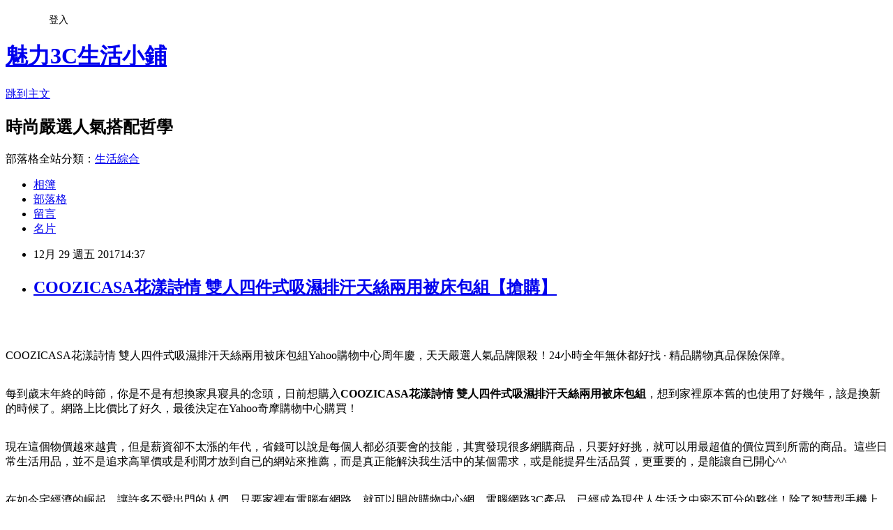

--- FILE ---
content_type: text/html; charset=utf-8
request_url: https://mylife4819.pixnet.net/blog/posts/12220338222
body_size: 50212
content:
<!DOCTYPE html><html lang="zh-TW"><head><meta charSet="utf-8"/><meta name="viewport" content="width=device-width, initial-scale=1"/><link rel="stylesheet" href="https://static.1px.tw/blog-next/_next/static/chunks/b1e52b495cc0137c.css" data-precedence="next"/><link rel="stylesheet" href="/fix.css?v=202601211822" type="text/css" data-precedence="medium"/><link rel="stylesheet" href="https://s3.1px.tw/blog/theme/choc/iframe-popup.css?v=202601211822" type="text/css" data-precedence="medium"/><link rel="stylesheet" href="https://s3.1px.tw/blog/theme/choc/plugins.min.css?v=202601211822" type="text/css" data-precedence="medium"/><link rel="stylesheet" href="https://s3.1px.tw/blog/theme/choc/openid-comment.css?v=202601211822" type="text/css" data-precedence="medium"/><link rel="stylesheet" href="https://s3.1px.tw/blog/theme/choc/style.min.css?v=202601211822" type="text/css" data-precedence="medium"/><link rel="stylesheet" href="https://s3.1px.tw/blog/theme/choc/main.min.css?v=202601211822" type="text/css" data-precedence="medium"/><link rel="stylesheet" href="https://pimg.1px.tw/mylife4819/assets/mylife4819.css?v=202601211822" type="text/css" data-precedence="medium"/><link rel="stylesheet" href="https://s3.1px.tw/blog/theme/choc/author-info.css?v=202601211822" type="text/css" data-precedence="medium"/><link rel="stylesheet" href="https://s3.1px.tw/blog/theme/choc/idlePop.min.css?v=202601211822" type="text/css" data-precedence="medium"/><link rel="preload" as="script" fetchPriority="low" href="https://static.1px.tw/blog-next/_next/static/chunks/94688e2baa9fea03.js"/><script src="https://static.1px.tw/blog-next/_next/static/chunks/41eaa5427c45ebcc.js" async=""></script><script src="https://static.1px.tw/blog-next/_next/static/chunks/e2c6231760bc85bd.js" async=""></script><script src="https://static.1px.tw/blog-next/_next/static/chunks/94bde6376cf279be.js" async=""></script><script src="https://static.1px.tw/blog-next/_next/static/chunks/426b9d9d938a9eb4.js" async=""></script><script src="https://static.1px.tw/blog-next/_next/static/chunks/turbopack-5021d21b4b170dda.js" async=""></script><script src="https://static.1px.tw/blog-next/_next/static/chunks/ff1a16fafef87110.js" async=""></script><script src="https://static.1px.tw/blog-next/_next/static/chunks/e308b2b9ce476a3e.js" async=""></script><script src="https://static.1px.tw/blog-next/_next/static/chunks/2bf79572a40338b7.js" async=""></script><script src="https://static.1px.tw/blog-next/_next/static/chunks/d3c6eed28c1dd8e2.js" async=""></script><script src="https://static.1px.tw/blog-next/_next/static/chunks/d4d39cfc2a072218.js" async=""></script><script src="https://static.1px.tw/blog-next/_next/static/chunks/6a5d72c05b9cd4ba.js" async=""></script><script src="https://static.1px.tw/blog-next/_next/static/chunks/8af6103cf1375f47.js" async=""></script><script src="https://static.1px.tw/blog-next/_next/static/chunks/60d08651d643cedc.js" async=""></script><script src="https://static.1px.tw/blog-next/_next/static/chunks/0ae21416dac1fa83.js" async=""></script><script src="https://static.1px.tw/blog-next/_next/static/chunks/6d1100e43ad18157.js" async=""></script><script src="https://static.1px.tw/blog-next/_next/static/chunks/87eeaf7a3b9005e8.js" async=""></script><script src="https://static.1px.tw/blog-next/_next/static/chunks/ed01c75076819ebd.js" async=""></script><script src="https://static.1px.tw/blog-next/_next/static/chunks/a4df8fc19a9a82e6.js" async=""></script><title>COOZICASA花漾詩情 雙人四件式吸濕排汗天絲兩用被床包組【搶購】</title><meta name="description" content="COOZICASA花漾詩情 雙人四件式吸濕排汗天絲兩用被床包組Yahoo購物中心周年慶，天天嚴選人氣品牌限殺！24小時全年無休都好找 · 精品購物真品保險保障。每到歲末年終的時節，你是不是有想換家具寢具的念頭，日前想購入COOZICASA花漾詩情 雙人四件式吸濕排汗天絲兩用被床包組，想到家裡原本舊的也使用了好幾年，該是換新的時候了。網路上比價比了好久，最後決定在Yahoo奇摩購物中心購買！現在這個物價越來越貴，但是薪資卻不太漲的年代，省錢可以說是每個人都必須要會的技能，其實發現很多網購商品，只要好好挑，就可以用最超值的價位買到所需的商品。這些日常生活用品，並不是追求高單價或是利潤才放到自已的網站來推薦，而是真正能解決我生活中的某個需求，或是能提昇生活品質，更重要的，是能讓自已開心^^"/><meta name="author" content="魅力3C生活小鋪"/><meta name="google-adsense-platform-account" content="pub-2647689032095179"/><meta name="fb:app_id" content="101730233200171"/><link rel="canonical" href="https://mylife4819.pixnet.net/blog/posts/12220338222"/><meta property="og:title" content="COOZICASA花漾詩情 雙人四件式吸濕排汗天絲兩用被床包組【搶購】"/><meta property="og:description" content="COOZICASA花漾詩情 雙人四件式吸濕排汗天絲兩用被床包組Yahoo購物中心周年慶，天天嚴選人氣品牌限殺！24小時全年無休都好找 · 精品購物真品保險保障。每到歲末年終的時節，你是不是有想換家具寢具的念頭，日前想購入COOZICASA花漾詩情 雙人四件式吸濕排汗天絲兩用被床包組，想到家裡原本舊的也使用了好幾年，該是換新的時候了。網路上比價比了好久，最後決定在Yahoo奇摩購物中心購買！現在這個物價越來越貴，但是薪資卻不太漲的年代，省錢可以說是每個人都必須要會的技能，其實發現很多網購商品，只要好好挑，就可以用最超值的價位買到所需的商品。這些日常生活用品，並不是追求高單價或是利潤才放到自已的網站來推薦，而是真正能解決我生活中的某個需求，或是能提昇生活品質，更重要的，是能讓自已開心^^"/><meta property="og:url" content="https://mylife4819.pixnet.net/blog/posts/12220338222"/><meta property="og:image" content="https://s.yimg.com/wb/images/F44097BFF20FA270C322A94BB96ADF8725F6CDEB"/><meta property="og:type" content="article"/><meta name="twitter:card" content="summary_large_image"/><meta name="twitter:title" content="COOZICASA花漾詩情 雙人四件式吸濕排汗天絲兩用被床包組【搶購】"/><meta name="twitter:description" content="COOZICASA花漾詩情 雙人四件式吸濕排汗天絲兩用被床包組Yahoo購物中心周年慶，天天嚴選人氣品牌限殺！24小時全年無休都好找 · 精品購物真品保險保障。每到歲末年終的時節，你是不是有想換家具寢具的念頭，日前想購入COOZICASA花漾詩情 雙人四件式吸濕排汗天絲兩用被床包組，想到家裡原本舊的也使用了好幾年，該是換新的時候了。網路上比價比了好久，最後決定在Yahoo奇摩購物中心購買！現在這個物價越來越貴，但是薪資卻不太漲的年代，省錢可以說是每個人都必須要會的技能，其實發現很多網購商品，只要好好挑，就可以用最超值的價位買到所需的商品。這些日常生活用品，並不是追求高單價或是利潤才放到自已的網站來推薦，而是真正能解決我生活中的某個需求，或是能提昇生活品質，更重要的，是能讓自已開心^^"/><meta name="twitter:image" content="https://s.yimg.com/wb/images/F44097BFF20FA270C322A94BB96ADF8725F6CDEB"/><link rel="icon" href="/favicon.ico?favicon.a62c60e0.ico" sizes="32x32" type="image/x-icon"/><script src="https://static.1px.tw/blog-next/_next/static/chunks/a6dad97d9634a72d.js" noModule=""></script></head><body><!--$--><!--/$--><!--$?--><template id="B:0"></template><!--/$--><script>requestAnimationFrame(function(){$RT=performance.now()});</script><script src="https://static.1px.tw/blog-next/_next/static/chunks/94688e2baa9fea03.js" id="_R_" async=""></script><div hidden id="S:0"><script id="pixnet-vars">
        window.PIXNET = {
          post_id: "12220338222",
          name: "mylife4819",
          user_id: 0,
          blog_id: "5767902",
          display_ads: true,
          ad_options: {"chictrip":false}
        };
      </script><script type="text/javascript" src="https://code.jquery.com/jquery-latest.min.js"></script><script id="json-ld-article-script" type="application/ld+json">{"@context":"https:\u002F\u002Fschema.org","@type":"BlogPosting","isAccessibleForFree":true,"mainEntityOfPage":{"@type":"WebPage","@id":"https:\u002F\u002Fmylife4819.pixnet.net\u002Fblog\u002Fposts\u002F12220338222"},"headline":"COOZICASA花漾詩情 雙人四件式吸濕排汗天絲兩用被床包組【搶購】","description":"\u003Cimg src=\"https:\u002F\u002Fs.yimg.com\u002Fwb\u002Fimages\u002FF44097BFF20FA270C322A94BB96ADF8725F6CDEB\" width=\"400\"\u003E\u003Cbr \u002F\u003E\u003Cbr\u003ECOOZICASA花漾詩情 雙人四件式吸濕排汗天絲兩用被床包組Yahoo購物中心周年慶，天天嚴選人氣品牌限殺！24小時全年無休都好找 · 精品購物真品保險保障。\u003Cbr\u003E每到歲末年終的時節，你是不是有想換家具寢具的念頭，日前想購入\u003Cstrong\u003ECOOZICASA花漾詩情 雙人四件式吸濕排汗天絲兩用被床包組\u003C\u002Fstrong\u003E，想到家裡原本舊的也使用了好幾年，該是換新的時候了。網路上比價比了好久，最後決定在Yahoo奇摩購物中心購買！\u003Cbr\u003E現在這個物價越來越貴，但是薪資卻不太漲的年代，省錢可以說是每個人都必須要會的技能，其實發現很多網購商品，只要好好挑，就可以用最超值的價位買到所需的商品。這些日常生活用品，並不是追求高單價或是利潤才放到自已的網站來推薦，而是真正能解決我生活中的某個需求，或是能提昇生活品質，更重要的，是能讓自已開心^^\u003Cbr\u003E","articleBody":"\u003Cp align=\"center\"\u003E\u003Ca href=\"https:\u002F\u002Ftw.partner.buy.yahoo.com:443\u002Fgd\u002Fbuy?mcode=MV83NFNiMDh0UmVEYjlyL3pQZTZ0OVM5MEpaU2dsdXNrb0oyMi8rUmNITHo0PQ==&url=https:\u002F\u002Ftw.buy.yahoo.com\u002Fgdsale\u002Fgdsale.asp?gdid=7207415\" target=\"_blank\"\u003E\u003Cimg src=\"https:\u002F\u002Fs.yimg.com\u002Fwb\u002Fimages\u002FF44097BFF20FA270C322A94BB96ADF8725F6CDEB\" width=\"400\"\u003E\u003C\u002Fa\u003E\u003Cbr\u002F\u003E\u003Cbr\u002F\u003E\u003Cp align=\"left\"\u003E\u003Cspan style=\"font-size:16px;color:#000000;\"\u003ECOOZICASA花漾詩情 雙人四件式吸濕排汗天絲兩用被床包組\u003C\u002Fspan\u003E\u003Cspan style=\"font-size:16px; color:#000000;\"\u003EYahoo購物中心周年慶，天天嚴選人氣品牌限殺！24小時全年無休都好找 · 精品購物真品保險保障。\u003C\u002Fspan\u003E\u003Cbr\u002F\u003E\u003Cbr\u002F\u003E\u003Cp align=\"left\"\u003E\u003Cspan style=\"font-size:16px;color:#000000;\"\u003E每到歲末年終的時節，你是不是有想換家具寢具的念頭，日前想購入\u003Cstrong\u003ECOOZICASA花漾詩情 雙人四件式吸濕排汗天絲兩用被床包組\u003C\u002Fstrong\u003E，想到家裡原本舊的也使用了好幾年，該是換新的時候了。網路上比價比了好久，最後決定在Yahoo奇摩購物中心購買！\u003C\u002Fspan\u003E\u003Cbr\u002F\u003E\u003Cbr\u002F\u003E\u003Cp align=\"left\"\u003E\u003Cspan style=\"font-size:16px;color:#000000;\"\u003E現在這個物價越來越貴，但是薪資卻不太漲的年代，省錢可以說是每個人都必須要會的技能，其實發現很多網購商品，只要好好挑，就可以用最超值的價位買到所需的商品。這些日常生活用品，並不是追求高單價或是利潤才放到自已的網站來推薦，而是真正能解決我生活中的某個需求，或是能提昇生活品質，更重要的，是能讓自已開心^^\u003C\u002Fspan\u003E\u003Cbr\u002F\u003E\u003Cbr\u002F\u003E\u003Cp align=\"left\"\u003E\u003Cspan style=\"font-size:16px;color:#000000;\"\u003E在如今宅經濟的崛起，讓許多不愛出門的人們，只要家裡有電腦有網路，就可以開啟購物中心網。電腦網路3C產品，已經成為現代人生活之中密不可分的夥伴！除了智慧型手機上網、平板電腦、筆記型電腦、桌上型電腦上網，就連電視都可以連上網觀看網路上的影片、音樂或是電影，網路與我們的生活越來越有關連，甚至帶來許許多多的便利。在網際網路資訊發展快速的今天 ，我們可以從網路中搜尋到許多新訊息及資訊，消費者也可以從網路中，收集商品資訊直接進行比較！\u003C\u002Fspan\u003E\u003Cbr\u002F\u003E\u003Cbr\u002F\u003E\u003Cp align=\"left\"\u003E\u003Cspan style=\"font-size:16px;color:#000000;\"\u003E日前想購入\u003Cstrong\u003ECOOZICASA花漾詩情 雙人四件式吸濕排汗天絲兩用被床包組\u003C\u002Fstrong\u003E，到各大賣場或百貨公司看了一下也沒比較便宜，而且就算買好了要搬回家也大包小包的，搬起來很麻煩又很累，所以就上網看了一下一些購物達人的推薦\u003Ca href=\"https:\u002F\u002Ftw.partner.buy.yahoo.com:443\u002Fgd\u002Fbuy?mcode=MV83NFNiMDh0UmVEYjlyL3pQZTZ0OVM5MEpaU2dsdXNrb0oyMi8rUmNITHo0PQ==&url=https%3A%2F%2Ftw.buy.yahoo.com%2F\" target=\"_blank\"\u003EYahoo奇摩購物中心\u003C\u002Fa\u003E的\u003Cstrong\u003ECOOZICASA花漾詩情 雙人四件式吸濕排汗天絲兩用被床包組\u003C\u002Fstrong\u003E有做特價促銷，買好了又能直接宅配到府或寄到住處附近的便利商店，所以就趕緊入手囉～\u003C\u002Fspan\u003E\u003Cbr\u002F\u003E\u003Cbr\u002F\u003E\u003Cp align=\"center\"\u003E\u003Cspan style=\"font-size: 20px;color:#e53333;font-weight:bold;background:#dddddd;\"\u003ECOOZICASA花漾詩情 雙人四件式吸濕排汗天絲兩用被床包組\u003C\u002Fspan\u003E\u003Cbr\u002F\u003E\u003Ca href=\"https:\u002F\u002Ftw.partner.buy.yahoo.com:443\u002Fgd\u002Fbuy?mcode=MV83NFNiMDh0UmVEYjlyL3pQZTZ0OVM5MEpaU2dsdXNrb0oyMi8rUmNITHo0PQ==&url=https:\u002F\u002Ftw.buy.yahoo.com\u002Fgdsale\u002Fgdsale.asp?gdid=7207415\" target=\"_blank\"\u003E\u003Cimg src=\"https:\u002F\u002Fs.yimg.com\u002Fwb\u002Fimages\u002FF44097BFF20FA270C322A94BB96ADF8725F6CDEB\" width=\"400\"\u003E\u003C\u002Fa\u003E\u003Cbr\u002F\u003E\u003Cspan style=\"font-size:16px; color:#000000;\"\u003E\u003Cul\u003E\u003Cbr\u002F\u003E\u003Cbr\u002F\u003E            \u003Cli\u003E表布3M吸濕排汗處理\u003C\u002Fli\u003E\u003Cli\u003E絲滑柔順觸感，細膩自然光澤\u003C\u002Fli\u003E\u003Cli\u003E經典花型設計\u003C\u002Fli\u003E\u003Cli\u003E兩用被套.四季合用\u003C\u002Fli\u003E        \u003C\u002Ful\u003E\u003C\u002Fspan\u003E\u003Cbr\u002F\u003E\u003Ca href=\"https:\u002F\u002Ftw.partner.buy.yahoo.com:443\u002Fgd\u002Fbuy?mcode=MV83NFNiMDh0UmVEYjlyL3pQZTZ0OVM5MEpaU2dsdXNrb0oyMi8rUmNITHo0PQ==&url=https:\u002F\u002Ftw.buy.yahoo.com\u002Fgdsale\u002Fgdsale.asp?gdid=7207415\" target=\"_blank\"\u003E\u003Cimg src=\"https:\u002F\u002F3.bp.blogspot.com\u002F-ZO2d5dMyF7s\u002FWPYrxquzfLI\u002FAAAAAAAAAwQ\u002FLbIM3k0FTGsAil5nbFfgTGl7sePRK4cJACLcB\u002Fs1600\u002F%25E9%25BB%259E%25E6%2588%2591%25E7%259C%258B%25E6%259C%2580%25E6%25AE%25BA%25E5%2584%25AA%25E6%2583%25A0.JPG\" width=\"200\"\u003E\u003C\u002Fa\u003E\u003Cbr\u002F\u003E\u003Cbr\u002F\u003E\u003Cp align=\"left\"\u003E\u003Cspan style=\"font-size:16px; color:#000000;\"\u003E夠便宜才敢大聲！買貴退2倍差價！每日好康和秒殺時時樂天天開搶，超便宜搶翻天！！\u003C\u002Fspan\u003E\u003Cbr\u002F\u003E\u003Cbr\u002F\u003E\u003Cp align=\"left\"\u003E\u003Cspan style=\"font-size:16px;color:#000000;\"\u003E\u003Cbr\u002F\u003E\u003Cbr\u002F\u003E                \u003Ctable id='StructuredDataTable'\u003E\u003Ctr\u003E\u003Cth\u003E類型\u003C\u002Fth\u003E\u003Ctd\u003E兩用被床包組\u003C\u002Ftd\u003E\u003C\u002Ftr\u003E\u003Ctr\u003E\u003Cth\u003E規格\u003C\u002Fth\u003E\u003Ctd\u003E雙人\u003C\u002Ftd\u003E\u003C\u002Ftr\u003E\u003Ctr\u003E\u003Cth\u003E主材質\u003C\u002Fth\u003E\u003Ctd\u003E木漿纖維\u003C\u002Ftd\u003E\u003C\u002Ftr\u003E\u003Ctr\u003E\u003Cth\u003E品牌\u003C\u002Fth\u003E\u003Ctd\u003EDON\u003C\u002Ftd\u003E\u003C\u002Ftr\u003E\u003Ctr\u003E\u003Cth\u003E適用對象\u003C\u002Fth\u003E\u003Ctd\u003E成人\u003C\u002Ftd\u003E\u003C\u002Ftr\u003E\u003Ctr\u003E\u003Cth\u003E功能\u003C\u002Fth\u003E\u003Ctd\u003E兩用\u003C\u002Ftd\u003E\u003C\u002Ftr\u003E\u003Ctr\u003E\u003Cth\u003E風格元素\u003C\u002Fth\u003E\u003Ctd\u003E花卉\u003C\u002Ftd\u003E\u003C\u002Ftr\u003E\u003Ctr\u003E\u003Cth\u003E材質說明\u003C\u002Fth\u003E\u003Ctd\u003E表布\u002F底布:50?塞爾(Lyocell)、50?酯纖維 (3M吸排面料處理)         填充物：100?酯纖維\u003C\u002Ftd\u003E\u003C\u002Ftr\u003E\u003Ctr\u003E\u003Cth\u003E件數\u003C\u002Fth\u003E\u003Ctd\u003E4\u003C\u002Ftd\u003E\u003C\u002Ftr\u003E\u003Ctr\u003E\u003Cth\u003E枕套尺寸(長x寬)(cm)\u003C\u002Fth\u003E\u003Ctd\u003E75x48+壓框6公分\u003C\u002Ftd\u003E\u003C\u002Ftr\u003E\u003Ctr\u003E\u003Cth\u003E被套尺寸(長x寬)(cm)\u003C\u002Fth\u003E\u003Ctd\u003E180x210公分\u003C\u002Ftd\u003E\u003C\u002Ftr\u003E\u003Ctr\u003E\u003Cth\u003E床包尺寸(長x寬x高)(cm)\u003C\u002Fth\u003E\u003Ctd\u003E150x186公分／可包覆床墊高度：35公分\u003C\u002Ftd\u003E\u003C\u002Ftr\u003E\u003Ctr\u003E\u003Cth\u003E床罩尺寸(長x寬x高)(cm)\u003C\u002Fth\u003E\u003Ctd\u003E無\u003C\u002Ftd\u003E\u003C\u002Ftr\u003E\u003Ctr\u003E\u003Cth\u003E保潔墊尺寸(長x寬x高)(cm)\u003C\u002Fth\u003E\u003Ctd\u003E無\u003C\u002Ftd\u003E\u003C\u002Ftr\u003E\u003Ctr\u003E\u003Cth\u003E產地\u003C\u002Fth\u003E\u003Ctd\u003E中國\u003C\u002Ftd\u003E\u003C\u002Ftr\u003E\u003Ctr\u003E\u003Cth\u003E備註\u003C\u002Fth\u003E\u003Ctd\u003E1.網頁圖片因拍攝與螢幕設定之故，與實品略有差異，實際顏色以出貨為主。2.枕頭套-因布寬裁切位置不同.方向性與圖樣會與圖片上略有差異，但都會配對出貨.商品依實際收到為準\u003C\u002Ftd\u003E\u003C\u002Ftr\u003E\u003C\u002Ftable\u003E                \u003C\u002Fspan\u003E\u003Cbr\u002F\u003E\u003Ca href=\"https:\u002F\u002Ftw.partner.buy.yahoo.com:443\u002Fgd\u002Fbuy?mcode=MV83NFNiMDh0UmVEYjlyL3pQZTZ0OVM5MEpaU2dsdXNrb0oyMi8rUmNITHo0PQ==&url=https:\u002F\u002Ftw.buy.yahoo.com\u002Fgdsale\u002Fgdsale.asp?gdid=7207415\" target=\"_blank\"\u003E\u003Cimg src=\"https:\u002F\u002F2.bp.blogspot.com\u002F-loXaE2F1vNo\u002FWPYsRelwMLI\u002FAAAAAAAAAwU\u002F9Tp9wPVAglYIGVO2L2ZXyYh8QJZO6F0vQCLcB\u002Fs1600\u002F%25E6%259B%25B4%25E5%25A4%259A%25E4%25BB%258B%25E7%25B4%25B91.JPG\" width=\"160\"\u003E\u003C\u002Fa\u003E\u003Cbr\u002F\u003E\u003Cbr\u002F\u003E\u003Cp align=\"left\"\u003E\u003Cspan style=\"font-size:16px; color:#000000;font-weight:bold;\"\u003E你也可能有興趣的商品：\u003C\u002Fspan\u003E\u003Cbr\u002F\u003E\u003Cbr\u002F\u003E\u003Ccenter\u003E\u003Ctable\u003E\u003Ctr\u003E\u003Ctd\u003E\u003Cp align=\"center\"\u003E\u003Cspan style=\"font-size: 14px;color:#e53333;font-weight:bold;background:#dddddd;\"\u003EHome Feeling 乳液瓶-壓瓶-擠壓空瓶-工業風設計款-7X7X18cm\u003C\u002Fspan\u003E\u003Cbr\u002F\u003E\u003Ca href=\"https:\u002F\u002Ftw.partner.buy.yahoo.com:443\u002Fgd\u002Fbuy?mcode=MV83NFNiMDh0UmVEYjlyL3pQZTZ0OVM5MEpaU2dsdXNrb0oyMi8rUmNITHo0PQ==&url=https:\u002F\u002Ftw.buy.yahoo.com\u002Fgdsale\u002Fgdsale.asp?gdid=6671928\" target=\"_blank\"\u003E\u003Cimg src=\"https:\u002F\u002Fs.yimg.com\u002Fwb\u002Fimages\u002F8957D06CFC8E40C6481E2C1D937121759DE08BC9\" width=\"150\"\u003E\u003Cbr\u002F\u003E\u003Cimg src=\"https:\u002F\u002F4.bp.blogspot.com\u002F-BQ3WcmW-7qg\u002FWPYYFVftbrI\u002FAAAAAAAAAv0\u002FdxsOiYcpLwEWHtqQZMzVFh_jPiaAmyrmgCLcB\u002Fs1600\u002F%25E6%259B%25B4%25E5%25A4%259A%25E4%25BB%258B%25E7%25B4%25B9.JPG\" width=\"100\"\u003E\u003C\u002Fa\u003E\u003Cbr\u002F\u003E\u003Cbr\u002F\u003E\u003Ctd\u003E\u003Ctd\u003E\u003Cp align=\"center\"\u003E\u003Cspan style=\"font-size: 14px;color:#e53333;font-weight:bold;background:#dddddd;\"\u003EHome Feeling 塑膠收納盒LL-(2色)-38x26x24cm\u003C\u002Fspan\u003E\u003Cbr\u002F\u003E\u003Ca href=\"https:\u002F\u002Ftw.partner.buy.yahoo.com:443\u002Fgd\u002Fbuy?mcode=MV83NFNiMDh0UmVEYjlyL3pQZTZ0OVM5MEpaU2dsdXNrb0oyMi8rUmNITHo0PQ==&url=https:\u002F\u002Ftw.buy.yahoo.com\u002Fgdsale\u002Fgdsale.asp?gdid=7332049\" target=\"_blank\"\u003E\u003Cimg src=\"https:\u002F\u002Fs.yimg.com\u002Fwb\u002Fimages\u002F9BF1F298907D6ECD5EFE8698276BABF16E35DA0F\" width=\"150\"\u003E\u003Cbr\u002F\u003E\u003Cimg src=\"https:\u002F\u002F4.bp.blogspot.com\u002F-BQ3WcmW-7qg\u002FWPYYFVftbrI\u002FAAAAAAAAAv0\u002FdxsOiYcpLwEWHtqQZMzVFh_jPiaAmyrmgCLcB\u002Fs1600\u002F%25E6%259B%25B4%25E5%25A4%259A%25E4%25BB%258B%25E7%25B4%25B9.JPG\" width=\"100\"\u003E\u003C\u002Fa\u003E\u003Cbr\u002F\u003E\u003Cbr\u002F\u003E\u003Ctd\u003E\u003Ctd\u003E\u003Cp align=\"center\"\u003E\u003Cspan style=\"font-size: 14px;color:#e53333;font-weight:bold;background:#dddddd;\"\u003EHome Feeling 不鏽鋼捲筒衛生紙架-霧面無痕貼-12.5x7.5x3cm\u003C\u002Fspan\u003E\u003Cbr\u002F\u003E\u003Ca href=\"https:\u002F\u002Ftw.partner.buy.yahoo.com:443\u002Fgd\u002Fbuy?mcode=MV83NFNiMDh0UmVEYjlyL3pQZTZ0OVM5MEpaU2dsdXNrb0oyMi8rUmNITHo0PQ==&url=https:\u002F\u002Ftw.buy.yahoo.com\u002Fgdsale\u002Fgdsale.asp?gdid=7331891\" target=\"_blank\"\u003E\u003Cimg src=\"https:\u002F\u002Fs.yimg.com\u002Fwb\u002Fimages\u002F874DF0EC7ACE63F46FD2A8DBA4AF26802FD139ED\" width=\"150\"\u003E\u003Cbr\u002F\u003E\u003Cimg src=\"https:\u002F\u002F4.bp.blogspot.com\u002F-BQ3WcmW-7qg\u002FWPYYFVftbrI\u002FAAAAAAAAAv0\u002FdxsOiYcpLwEWHtqQZMzVFh_jPiaAmyrmgCLcB\u002Fs1600\u002F%25E6%259B%25B4%25E5%25A4%259A%25E4%25BB%258B%25E7%25B4%25B9.JPG\" width=\"100\"\u003E\u003C\u002Fa\u003E\u003Cbr\u002F\u003E\u003Cbr\u002F\u003E\u003Ctd\u003E\u003C\u002Ftr\u003E\u003Cbr\u002F\u003E\u003Cbr\u002F\u003E\u003C\u002Ftable\u003E\u003C\u002Fcenter\u003E\u003Cbr\u002F\u003E\u003Cbr\u002F\u003E\u003Cp align=\"left\"\u003E\u003Cspan style=\"font-size:16px;color:#000000;\"\u003E有關COOZICASA花漾詩情 雙人四件式吸濕排汗天絲兩用被床包組的詳細介紹如下：\u003Cbr\u002F\u003E\u003Cul\u003E\u003Cbr\u002F\u003E\u003Cbr\u002F\u003E            \u003Cli\u003E表布3M吸濕排汗處理\u003C\u002Fli\u003E\u003Cli\u003E絲滑柔順觸感，細膩自然光澤\u003C\u002Fli\u003E\u003Cli\u003E經典花型設計\u003C\u002Fli\u003E\u003Cli\u003E兩用被套.四季合用\u003C\u002Fli\u003E        \u003C\u002Ful\u003E\u003Cbr\u002F\u003E\u003Cbr\u002F\u003E                    \u003Ctable width=\"100%\"\u003E\u003Cbr\u002F\u003E\u003Cbr\u002F\u003E                               \u003Ctr\u003E\u003Ctd\u003E\u003Cp style=\"color:#000000;font-size:12pt;text-align:left;font-weight:100\"\u003E\u003Cbr\u002F\u003E\u003Cbr\u002F\u003ECOOZICASA花漾詩情 雙人四件式吸濕排汗天絲兩用被床包組\u003Cbr\u002F\u003E\u003Cbr\u002F\u003E\u003C\u002Ftd\u003E\u003C\u002Ftr\u003E\u003Cbr\u002F\u003E\u003Cbr\u002F\u003E                               \u003Ctr\u003E\u003Ctd\u003E\u003Cdiv align=\"left\"\u003E\u003Cimg src=\"https:\u002F\u002Fs.yimg.com\u002Fwb\u002Fimages\u002F982C532A149928637B01F6159405BDA71EE3745C\" \u002F\u003E\u003C\u002Fdiv\u003E\u003C\u002Ftd\u003E\u003C\u002Ftr\u003E\u003Cbr\u002F\u003E\u003Cbr\u002F\u003E                               \u003Ctr\u003E\u003Ctd\u003E\u003C\u002Ftd\u003E\u003C\u002Ftr\u003E\u003Cbr\u002F\u003E\u003Cbr\u002F\u003E                            \u003C\u002Ftable\u003E\u003Ctable width=\"100%\"\u003E\u003Cbr\u002F\u003E\u003Cbr\u002F\u003E                               \u003Ctr\u003E\u003Ctd\u003E\u003Cp style=\"color:#000000;font-size:12pt;text-align:left;font-weight:100\"\u003E\u003Cbr\u002F\u003E\u003Cbr\u002F\u003E\u003C\u002Ftd\u003E\u003C\u002Ftr\u003E\u003Cbr\u002F\u003E\u003Cbr\u002F\u003E                               \u003Ctr\u003E\u003Ctd\u003E\u003Cdiv align=\"left\"\u003E\u003Cimg src=\"https:\u002F\u002Fs.yimg.com\u002Fwb\u002Fimages\u002FB86B2391E4FA62937CCAFA324439FA1289EF0CCF\" \u002F\u003E\u003C\u002Fdiv\u003E\u003C\u002Ftd\u003E\u003C\u002Ftr\u003E\u003Cbr\u002F\u003E\u003Cbr\u002F\u003E                               \u003Ctr\u003E\u003Ctd\u003E\u003C\u002Ftd\u003E\u003C\u002Ftr\u003E\u003Cbr\u002F\u003E\u003Cbr\u002F\u003E                            \u003C\u002Ftable\u003E\u003Ctable width=\"100%\"\u003E\u003Cbr\u002F\u003E\u003Cbr\u002F\u003E                               \u003Ctr\u003E\u003Ctd\u003E\u003Cp style=\"color:#000000;font-size:12pt;text-align:left;font-weight:100\"\u003E\u003Cbr\u002F\u003E\u003Cbr\u002F\u003E\u003C\u002Ftd\u003E\u003C\u002Ftr\u003E\u003Cbr\u002F\u003E\u003Cbr\u002F\u003E                               \u003Ctr\u003E\u003Ctd\u003E\u003Cdiv align=\"left\"\u003E\u003Cimg src=\"https:\u002F\u002Fs.yimg.com\u002Fwb\u002Fimages\u002FB1F03EBB4C39F38DD24653ED0177BBB1465E7715\" \u002F\u003E\u003C\u002Fdiv\u003E\u003C\u002Ftd\u003E\u003C\u002Ftr\u003E\u003Cbr\u002F\u003E\u003Cbr\u002F\u003E                               \u003Ctr\u003E\u003Ctd\u003E\u003C\u002Ftd\u003E\u003C\u002Ftr\u003E\u003Cbr\u002F\u003E\u003Cbr\u002F\u003E                            \u003C\u002Ftable\u003E\u003Ctable width=\"100%\"\u003E\u003Cbr\u002F\u003E\u003Cbr\u002F\u003E                               \u003Ctr\u003E\u003Ctd\u003E\u003Cp style=\"color:#000000;font-size:12pt;text-align:left;font-weight:100\"\u003E\u003Cbr\u002F\u003E\u003Cbr\u002F\u003E\u003C\u002Ftd\u003E\u003C\u002Ftr\u003E\u003Cbr\u002F\u003E\u003Cbr\u002F\u003E                               \u003Ctr\u003E\u003Ctd\u003E\u003Cdiv align=\"left\"\u003E\u003Cimg src=\"https:\u002F\u002Fs.yimg.com\u002Fwb\u002Fimages\u002F7FE4C2AA674774969312EA3112C9ADDBFB520AA0\" \u002F\u003E\u003C\u002Fdiv\u003E\u003C\u002Ftd\u003E\u003C\u002Ftr\u003E\u003Cbr\u002F\u003E\u003Cbr\u002F\u003E                               \u003Ctr\u003E\u003Ctd\u003E\u003C\u002Ftd\u003E\u003C\u002Ftr\u003E\u003Cbr\u002F\u003E\u003Cbr\u002F\u003E                            \u003C\u002Ftable\u003E\u003Ctable width=\"100%\"\u003E\u003Cbr\u002F\u003E\u003Cbr\u002F\u003E                               \u003Ctr\u003E\u003Ctd\u003E\u003Cp style=\"color:#000000;font-size:12pt;text-align:left;font-weight:100\"\u003E\u003Cbr\u002F\u003E\u003Cbr\u002F\u003E\u003C\u002Ftd\u003E\u003C\u002Ftr\u003E\u003Cbr\u002F\u003E\u003Cbr\u002F\u003E                               \u003Ctr\u003E\u003Ctd\u003E\u003Cdiv align=\"left\"\u003E\u003Cimg src=\"https:\u002F\u002Fs.yimg.com\u002Fwb\u002Fimages\u002FEDC7C3359A8A84DB547A23E8596B1A284214F77F\" \u002F\u003E\u003C\u002Fdiv\u003E\u003C\u002Ftd\u003E\u003C\u002Ftr\u003E\u003Cbr\u002F\u003E\u003Cbr\u002F\u003E                               \u003Ctr\u003E\u003Ctd\u003E\u003C\u002Ftd\u003E\u003C\u002Ftr\u003E\u003Cbr\u002F\u003E\u003Cbr\u002F\u003E                            \u003C\u002Ftable\u003E\u003Ctable width=\"100%\"\u003E\u003Cbr\u002F\u003E\u003Cbr\u002F\u003E                               \u003Ctr\u003E\u003Ctd\u003E\u003Cp style=\"color:#000000;font-size:12pt;text-align:left;font-weight:100\"\u003E\u003Cbr\u002F\u003E\u003Cbr\u002F\u003E\u003C\u002Ftd\u003E\u003C\u002Ftr\u003E\u003Cbr\u002F\u003E\u003Cbr\u002F\u003E                               \u003Ctr\u003E\u003Ctd\u003E\u003Cdiv align=\"left\"\u003E\u003Cimg src=\"https:\u002F\u002Fs.yimg.com\u002Fwb\u002Fimages\u002F5DF59F232FB5E4F2718C60BACC5A9ADB0A48BA44\" \u002F\u003E\u003C\u002Fdiv\u003E\u003C\u002Ftd\u003E\u003C\u002Ftr\u003E\u003Cbr\u002F\u003E\u003Cbr\u002F\u003E                               \u003Ctr\u003E\u003Ctd\u003E\u003C\u002Ftd\u003E\u003C\u002Ftr\u003E\u003Cbr\u002F\u003E\u003Cbr\u002F\u003E                            \u003C\u002Ftable\u003E\u003Ctable width=\"100%\"\u003E\u003Cbr\u002F\u003E\u003Cbr\u002F\u003E                               \u003Ctr\u003E\u003Ctd\u003E\u003Cp style=\"color:#000000;font-size:12pt;text-align:left;font-weight:100\"\u003E\u003Cbr\u002F\u003E\u003Cbr\u002F\u003E\u003C\u002Ftd\u003E\u003C\u002Ftr\u003E\u003Cbr\u002F\u003E\u003Cbr\u002F\u003E                               \u003Ctr\u003E\u003Ctd\u003E\u003Cdiv align=\"left\"\u003E\u003Cimg src=\"https:\u002F\u002Fs.yimg.com\u002Fwb\u002Fimages\u002FBD2D3D2E8E7A4F68C60CA4308155BB921986E203\" \u002F\u003E\u003C\u002Fdiv\u003E\u003C\u002Ftd\u003E\u003C\u002Ftr\u003E\u003Cbr\u002F\u003E\u003Cbr\u002F\u003E                               \u003Ctr\u003E\u003Ctd\u003E\u003C\u002Ftd\u003E\u003C\u002Ftr\u003E\u003Cbr\u002F\u003E\u003Cbr\u002F\u003E                            \u003C\u002Ftable\u003E\u003Ctable width=\"100%\"\u003E\u003Cbr\u002F\u003E\u003Cbr\u002F\u003E                               \u003Ctr\u003E\u003Ctd\u003E\u003Cp style=\"color:#000000;font-size:12pt;text-align:left;font-weight:100\"\u003E\u003Cbr\u002F\u003E\u003Cbr\u002F\u003E\u003C\u002Ftd\u003E\u003C\u002Ftr\u003E\u003Cbr\u002F\u003E\u003Cbr\u002F\u003E                               \u003Ctr\u003E\u003Ctd\u003E\u003Cdiv align=\"left\"\u003E\u003Cimg src=\"https:\u002F\u002Fs.yimg.com\u002Fwb\u002Fimages\u002F8AEA42639B678058A97BD549A31493955B2F8573\" \u002F\u003E\u003C\u002Fdiv\u003E\u003C\u002Ftd\u003E\u003C\u002Ftr\u003E\u003Cbr\u002F\u003E\u003Cbr\u002F\u003E                               \u003Ctr\u003E\u003Ctd\u003E\u003C\u002Ftd\u003E\u003C\u002Ftr\u003E\u003Cbr\u002F\u003E\u003Cbr\u002F\u003E                            \u003C\u002Ftable\u003E\u003Ctable width=\"100%\"\u003E\u003Cbr\u002F\u003E\u003Cbr\u002F\u003E                               \u003Ctr\u003E\u003Ctd\u003E\u003Cp style=\"color:#000000;font-size:12pt;text-align:left;font-weight:100\"\u003E\u003Cbr\u002F\u003E\u003Cbr\u002F\u003E\u003C\u002Ftd\u003E\u003C\u002Ftr\u003E\u003Cbr\u002F\u003E\u003Cbr\u002F\u003E                               \u003Ctr\u003E\u003Ctd\u003E\u003Cdiv align=\"left\"\u003E\u003Cimg src=\"https:\u002F\u002Fs.yimg.com\u002Fwb\u002Fimages\u002FE99A17403CC3CF23141C80D6483EC0B2F6AEBBAE\" \u002F\u003E\u003C\u002Fdiv\u003E\u003C\u002Ftd\u003E\u003C\u002Ftr\u003E\u003Cbr\u002F\u003E\u003Cbr\u002F\u003E                               \u003Ctr\u003E\u003Ctd\u003E\u003C\u002Ftd\u003E\u003C\u002Ftr\u003E\u003Cbr\u002F\u003E\u003Cbr\u002F\u003E                            \u003C\u002Ftable\u003E\u003Ctable width=\"100%\"\u003E\u003Cbr\u002F\u003E\u003Cbr\u002F\u003E                               \u003Ctr\u003E\u003Ctd\u003E\u003Cp style=\"color:#000000;font-size:12pt;text-align:left;font-weight:100\"\u003E\u003Cbr\u002F\u003E\u003Cbr\u002F\u003E\u003C\u002Ftd\u003E\u003C\u002Ftr\u003E\u003Cbr\u002F\u003E\u003Cbr\u002F\u003E                               \u003Ctr\u003E\u003Ctd\u003E\u003Cdiv align=\"left\"\u003E\u003Cimg src=\"https:\u002F\u002Fs.yimg.com\u002Fwb\u002Fimages\u002F8B64EFFE1DD45C792CB6DAA38C3C3327CDA03FD1\" \u002F\u003E\u003C\u002Fdiv\u003E\u003C\u002Ftd\u003E\u003C\u002Ftr\u003E\u003Cbr\u002F\u003E\u003Cbr\u002F\u003E                               \u003Ctr\u003E\u003Ctd\u003E\u003C\u002Ftd\u003E\u003C\u002Ftr\u003E\u003Cbr\u002F\u003E\u003Cbr\u002F\u003E                            \u003C\u002Ftable\u003E                \u003Cbr\u002F\u003E\u003Cbr\u002F\u003E                \u003Ctable id='StructuredDataTable'\u003E\u003Ctr\u003E\u003Cth\u003E類型\u003C\u002Fth\u003E\u003Ctd\u003E兩用被床包組\u003C\u002Ftd\u003E\u003C\u002Ftr\u003E\u003Ctr\u003E\u003Cth\u003E規格\u003C\u002Fth\u003E\u003Ctd\u003E雙人\u003C\u002Ftd\u003E\u003C\u002Ftr\u003E\u003Ctr\u003E\u003Cth\u003E主材質\u003C\u002Fth\u003E\u003Ctd\u003E木漿纖維\u003C\u002Ftd\u003E\u003C\u002Ftr\u003E\u003Ctr\u003E\u003Cth\u003E品牌\u003C\u002Fth\u003E\u003Ctd\u003EDON\u003C\u002Ftd\u003E\u003C\u002Ftr\u003E\u003Ctr\u003E\u003Cth\u003E適用對象\u003C\u002Fth\u003E\u003Ctd\u003E成人\u003C\u002Ftd\u003E\u003C\u002Ftr\u003E\u003Ctr\u003E\u003Cth\u003E功能\u003C\u002Fth\u003E\u003Ctd\u003E兩用\u003C\u002Ftd\u003E\u003C\u002Ftr\u003E\u003Ctr\u003E\u003Cth\u003E風格元素\u003C\u002Fth\u003E\u003Ctd\u003E花卉\u003C\u002Ftd\u003E\u003C\u002Ftr\u003E\u003Ctr\u003E\u003Cth\u003E材質說明\u003C\u002Fth\u003E\u003Ctd\u003E表布\u002F底布:50?塞爾(Lyocell)、50?酯纖維 (3M吸排面料處理)         填充物：100?酯纖維\u003C\u002Ftd\u003E\u003C\u002Ftr\u003E\u003Ctr\u003E\u003Cth\u003E件數\u003C\u002Fth\u003E\u003Ctd\u003E4\u003C\u002Ftd\u003E\u003C\u002Ftr\u003E\u003Ctr\u003E\u003Cth\u003E枕套尺寸(長x寬)(cm)\u003C\u002Fth\u003E\u003Ctd\u003E75x48+壓框6公分\u003C\u002Ftd\u003E\u003C\u002Ftr\u003E\u003Ctr\u003E\u003Cth\u003E被套尺寸(長x寬)(cm)\u003C\u002Fth\u003E\u003Ctd\u003E180x210公分\u003C\u002Ftd\u003E\u003C\u002Ftr\u003E\u003Ctr\u003E\u003Cth\u003E床包尺寸(長x寬x高)(cm)\u003C\u002Fth\u003E\u003Ctd\u003E150x186公分／可包覆床墊高度：35公分\u003C\u002Ftd\u003E\u003C\u002Ftr\u003E\u003Ctr\u003E\u003Cth\u003E床罩尺寸(長x寬x高)(cm)\u003C\u002Fth\u003E\u003Ctd\u003E無\u003C\u002Ftd\u003E\u003C\u002Ftr\u003E\u003Ctr\u003E\u003Cth\u003E保潔墊尺寸(長x寬x高)(cm)\u003C\u002Fth\u003E\u003Ctd\u003E無\u003C\u002Ftd\u003E\u003C\u002Ftr\u003E\u003Ctr\u003E\u003Cth\u003E產地\u003C\u002Fth\u003E\u003Ctd\u003E中國\u003C\u002Ftd\u003E\u003C\u002Ftr\u003E\u003Ctr\u003E\u003Cth\u003E備註\u003C\u002Fth\u003E\u003Ctd\u003E1.網頁圖片因拍攝與螢幕設定之故，與實品略有差異，實際顏色以出貨為主。2.枕頭套-因布寬裁切位置不同.方向性與圖樣會與圖片上略有差異，但都會配對出貨.商品依實際收到為準\u003C\u002Ftd\u003E\u003C\u002Ftr\u003E\u003C\u002Ftable\u003E                \u003C\u002Fspan\u003E\u003Cbr\u002F\u003E\u003Cbr\u002F\u003E\u003Cp align=\"left\"\u003E\u003Cspan style=\"font-size:16px;color:#000000;\"\u003E每次看國外雜誌都會被他們居家生活所吸引，像是歐美國家對於餐桌的佈置都讓我覺得特別浪漫，一直都幻想自己也可以有個像是電影般夢幻舒服的房子啊！歐美的簡約居家用品、韓式的文具小物和日本的鄉村雜貨等等，其實不必大老遠搭飛機才買得到，\u003Ca href=\"https:\u002F\u002Ftw.partner.buy.yahoo.com:443\u002Fgd\u002Fbuy?mcode=MV83NFNiMDh0UmVEYjlyL3pQZTZ0OVM5MEpaU2dsdXNrb0oyMi8rUmNITHo0PQ==&url=https%3A%2F%2Ftw.buy.yahoo.com%2F\" target=\"_blank\"\u003EYahoo奇摩購物中心\u003C\u002Fa\u003E已經幫你整理好，不管是可愛逗趣的文具小物，或是獨立設計師個性設計都有～\u003C\u002Fspan\u003E\u003Cbr\u002F\u003E\u003Cbr\u002F\u003E\u003Cp align=\"left\"\u003E\u003Cspan style=\"font-size:16px; color:#000000;font-weight:bold;\"\u003E限時熱賣：\u003C\u002Fspan\u003E\u003Cbr\u002F\u003E\u003Cbr\u002F\u003E\u003Ccenter\u003E\u003Ctable\u003E\u003Ctr\u003E\u003Ctd\u003E\u003Cp align=\"center\"\u003E\u003Ca href=\"https:\u002F\u002Ftw.partner.buy.yahoo.com:443\u002Fgd\u002Fbuy?mcode=MV83NFNiMDh0UmVEYjlyL3pQZTZ0OVM5MEpaU2dsdXNrb0oyMi8rUmNITHo0PQ==&url=https:\u002F\u002Ftw.buy.yahoo.com\u002Fgdsale\u002Fgdsale.asp?gdid=6866053\" target=\"_blank\"\u003E\u003Cimg src=\"https:\u002F\u002Fs.yimg.com\u002Fwb\u002Fimages\u002FEF4CD9D82BA6BD4D9C038F71EEC79616FA261328\" width=\"200\"\u003E\u003C\u002Fa\u003E\u003Cbr\u002F\u003E\u003Cspan style=\"font-size: 14px;color:#e53333;font-weight:bold;background:#dddddd;\"\u003E寧靜 台灣製雙人五件式純棉床罩組\u003C\u002Fspan\u003E\u003Cbr\u002F\u003E\u003Ca href=\"https:\u002F\u002Ftw.partner.buy.yahoo.com:443\u002Fgd\u002Fbuy?mcode=MV83NFNiMDh0UmVEYjlyL3pQZTZ0OVM5MEpaU2dsdXNrb0oyMi8rUmNITHo0PQ==&url=https:\u002F\u002Ftw.buy.yahoo.com\u002Fgdsale\u002Fgdsale.asp?gdid=6866053\" target=\"_blank\"\u003E\u003Cimg src=\"https:\u002F\u002F4.bp.blogspot.com\u002F-BQ3WcmW-7qg\u002FWPYYFVftbrI\u002FAAAAAAAAAv0\u002FdxsOiYcpLwEWHtqQZMzVFh_jPiaAmyrmgCLcB\u002Fs1600\u002F%25E6%259B%25B4%25E5%25A4%259A%25E4%25BB%258B%25E7%25B4%25B9.JPG\" width=\"100\"\u003E\u003C\u002Fa\u003E\u003Cbr\u002F\u003E\u003Cbr\u002F\u003E\u003Ctd\u003E\u003Ctd\u003E\u003Cp align=\"center\"\u003E\u003Ca href=\"https:\u002F\u002Ftw.partner.buy.yahoo.com:443\u002Fgd\u002Fbuy?mcode=MV83NFNiMDh0UmVEYjlyL3pQZTZ0OVM5MEpaU2dsdXNrb0oyMi8rUmNITHo0PQ==&url=https:\u002F\u002Ftw.buy.yahoo.com\u002Fgdsale\u002Fgdsale.asp?gdid=7069987\" target=\"_blank\"\u003E\u003Cimg src=\"https:\u002F\u002Fs.yimg.com\u002Fwb\u002Fimages\u002F24EA62E21AF89923F81AAAB1D8A52EBDF7734EB4\" width=\"200\"\u003E\u003C\u002Fa\u003E\u003Cbr\u002F\u003E\u003Cspan style=\"font-size: 14px;color:#e53333;font-weight:bold;background:#dddddd;\"\u003E相知相守  台灣製雙人五件式純棉床罩組(藍灰)\u003C\u002Fspan\u003E\u003Cbr\u002F\u003E\u003Ca href=\"https:\u002F\u002Ftw.partner.buy.yahoo.com:443\u002Fgd\u002Fbuy?mcode=MV83NFNiMDh0UmVEYjlyL3pQZTZ0OVM5MEpaU2dsdXNrb0oyMi8rUmNITHo0PQ==&url=https:\u002F\u002Ftw.buy.yahoo.com\u002Fgdsale\u002Fgdsale.asp?gdid=7069987\" target=\"_blank\"\u003E\u003Cimg src=\"https:\u002F\u002F4.bp.blogspot.com\u002F-BQ3WcmW-7qg\u002FWPYYFVftbrI\u002FAAAAAAAAAv0\u002FdxsOiYcpLwEWHtqQZMzVFh_jPiaAmyrmgCLcB\u002Fs1600\u002F%25E6%259B%25B4%25E5%25A4%259A%25E4%25BB%258B%25E7%25B4%25B9.JPG\" width=\"100\"\u003E\u003C\u002Fa\u003E\u003Cbr\u002F\u003E\u003Cbr\u002F\u003E\u003Ctd\u003E\u003C\u002Ftr\u003E\u003Cbr\u002F\u003E\u003Cbr\u002F\u003E\u003Ctr\u003E\u003Ctd\u003E\u003Cp align=\"center\"\u003E\u003Ca href=\"https:\u002F\u002Ftw.partner.buy.yahoo.com:443\u002Fgd\u002Fbuy?mcode=MV83NFNiMDh0UmVEYjlyL3pQZTZ0OVM5MEpaU2dsdXNrb0oyMi8rUmNITHo0PQ==&url=https:\u002F\u002Ftw.buy.yahoo.com\u002Fgdsale\u002Fgdsale.asp?gdid=6866055\" target=\"_blank\"\u003E\u003Cimg src=\"https:\u002F\u002Fs.yimg.com\u002Fwb\u002Fimages\u002FA73569AA320EAC2AE09B9C81FF5E250AD607B6C5\" width=\"200\"\u003E\u003C\u002Fa\u003E\u003Cbr\u002F\u003E\u003Cspan style=\"font-size: 14px;color:#e53333;font-weight:bold;background:#dddddd;\"\u003E女人香 台灣製雙人五件式純棉床罩組\u003C\u002Fspan\u003E\u003Cbr\u002F\u003E\u003Ca href=\"https:\u002F\u002Ftw.partner.buy.yahoo.com:443\u002Fgd\u002Fbuy?mcode=MV83NFNiMDh0UmVEYjlyL3pQZTZ0OVM5MEpaU2dsdXNrb0oyMi8rUmNITHo0PQ==&url=https:\u002F\u002Ftw.buy.yahoo.com\u002Fgdsale\u002Fgdsale.asp?gdid=6866055\" target=\"_blank\"\u003E\u003Cimg src=\"https:\u002F\u002F4.bp.blogspot.com\u002F-BQ3WcmW-7qg\u002FWPYYFVftbrI\u002FAAAAAAAAAv0\u002FdxsOiYcpLwEWHtqQZMzVFh_jPiaAmyrmgCLcB\u002Fs1600\u002F%25E6%259B%25B4%25E5%25A4%259A%25E4%25BB%258B%25E7%25B4%25B9.JPG\" width=\"100\"\u003E\u003C\u002Fa\u003E\u003Cbr\u002F\u003E\u003Cbr\u002F\u003E\u003Ctd\u003E\u003Ctd\u003E\u003Cp align=\"center\"\u003E\u003Ca href=\"https:\u002F\u002Ftw.partner.buy.yahoo.com:443\u002Fgd\u002Fbuy?mcode=MV83NFNiMDh0UmVEYjlyL3pQZTZ0OVM5MEpaU2dsdXNrb0oyMi8rUmNITHo0PQ==&url=https:\u002F\u002Ftw.buy.yahoo.com\u002Fgdsale\u002Fgdsale.asp?gdid=7069979\" target=\"_blank\"\u003E\u003Cimg src=\"https:\u002F\u002Fs.yimg.com\u002Fwb\u002Fimages\u002FD2952FE7BE00EFCD700173C4B7B044BF9F30A172\" width=\"200\"\u003E\u003C\u002Fa\u003E\u003Cbr\u002F\u003E\u003Cspan style=\"font-size: 14px;color:#e53333;font-weight:bold;background:#dddddd;\"\u003E真愛台灣製雙人五件式純棉床罩組\u003C\u002Fspan\u003E\u003Cbr\u002F\u003E\u003Ca href=\"https:\u002F\u002Ftw.partner.buy.yahoo.com:443\u002Fgd\u002Fbuy?mcode=MV83NFNiMDh0UmVEYjlyL3pQZTZ0OVM5MEpaU2dsdXNrb0oyMi8rUmNITHo0PQ==&url=https:\u002F\u002Ftw.buy.yahoo.com\u002Fgdsale\u002Fgdsale.asp?gdid=7069979\" target=\"_blank\"\u003E\u003Cimg src=\"https:\u002F\u002F4.bp.blogspot.com\u002F-BQ3WcmW-7qg\u002FWPYYFVftbrI\u002FAAAAAAAAAv0\u002FdxsOiYcpLwEWHtqQZMzVFh_jPiaAmyrmgCLcB\u002Fs1600\u002F%25E6%259B%25B4%25E5%25A4%259A%25E4%25BB%258B%25E7%25B4%25B9.JPG\" width=\"100\"\u003E\u003C\u002Fa\u003E\u003Cbr\u002F\u003E\u003Cbr\u002F\u003E\u003Ctd\u003E\u003C\u002Ftr\u003E\u003Cbr\u002F\u003E\u003Cbr\u002F\u003E\u003C\u002Ftable\u003E\u003C\u002Fcenter\u003E\u003Cbr\u002F\u003E\u003Cbr\u002F\u003E\u003Cp align=\"left\"\u003E\u003Cspan style=\"font-size:16px; color:#000000;\"\u003E網路購物越來越盛行，比起實體店面的高成本壓力，很多店家已經都轉向網路開店或是與知名的網站合作進行整合行銷，減少商品販售的成本，提高利潤也同時可以降低售價回饋消費者，進而提高銷售數量。消費者挑選網站購物時，不僅要貨比三家，還是要找一些信用度良好的賣場才能網購開心，收到商品也開心，才是美好的網路購物體驗啊～\u003C\u002Fspan\u003E\u003Cbr\u002F\u003E\u003Cbr\u002F\u003E\u003Cp align=\"center\"\u003E\u003Cspan style=\"font-size: 20px;color:#e53333;font-weight:bold;background:#dddddd;\"\u003ECOOZICASA花漾詩情 雙人四件式吸濕排汗天絲兩用被床包組\u003C\u002Fspan\u003E\u003Cbr\u002F\u003E\u003Ca href=\"https:\u002F\u002Ftw.partner.buy.yahoo.com:443\u002Fgd\u002Fbuy?mcode=MV83NFNiMDh0UmVEYjlyL3pQZTZ0OVM5MEpaU2dsdXNrb0oyMi8rUmNITHo0PQ==&url=https:\u002F\u002Ftw.buy.yahoo.com\u002Fgdsale\u002Fgdsale.asp?gdid=7207415\" target=\"_blank\"\u003E\u003Cimg src=\"https:\u002F\u002Fs.yimg.com\u002Fwb\u002Fimages\u002FF44097BFF20FA270C322A94BB96ADF8725F6CDEB\" width=\"400\"\u003E\u003C\u002Fa\u003E\u003Cbr\u002F\u003E\u003Cspan style=\"font-size:16px; color:#000000;\"\u003E\u003Cul\u003E\u003Cbr\u002F\u003E\u003Cbr\u002F\u003E            \u003Cli\u003E表布3M吸濕排汗處理\u003C\u002Fli\u003E\u003Cli\u003E絲滑柔順觸感，細膩自然光澤\u003C\u002Fli\u003E\u003Cli\u003E經典花型設計\u003C\u002Fli\u003E\u003Cli\u003E兩用被套.四季合用\u003C\u002Fli\u003E        \u003C\u002Ful\u003E\u003C\u002Fspan\u003E\u003Cbr\u002F\u003E\u003Ca href=\"https:\u002F\u002Ftw.partner.buy.yahoo.com:443\u002Fgd\u002Fbuy?mcode=MV83NFNiMDh0UmVEYjlyL3pQZTZ0OVM5MEpaU2dsdXNrb0oyMi8rUmNITHo0PQ==&url=https:\u002F\u002Ftw.buy.yahoo.com\u002Fgdsale\u002Fgdsale.asp?gdid=7207415\" target=\"_blank\"\u003E\u003Cimg src=\"https:\u002F\u002F3.bp.blogspot.com\u002F-ZO2d5dMyF7s\u002FWPYrxquzfLI\u002FAAAAAAAAAwQ\u002FLbIM3k0FTGsAil5nbFfgTGl7sePRK4cJACLcB\u002Fs1600\u002F%25E9%25BB%259E%25E6%2588%2591%25E7%259C%258B%25E6%259C%2580%25E6%25AE%25BA%25E5%2584%25AA%25E6%2583%25A0.JPG\" width=\"200\"\u003E\u003C\u002Fa\u003E\u003Cbr\u002F\u003E\u003Cbr\u002F\u003E\u003Cp align=\"left\"\u003E\u003Cspan style=\"font-size:16px; color:#000000;\"\u003EYahoo!奇摩購物中心成長的關鍵是現在消費者所需求的優質購物環境，以品牌是否齊全、價格是否具優勢、購買過程是否順暢、以及售後服務是否完整等條件為主。Yahoo!奇摩購物中心邀請更多品牌加入平台，藉由不斷推出新的優惠方案及優異的平台服務，希望能運用平台資源整合的力量，發揮最大的經濟規模，提供消費者便利的網路購物生活。\u003C\u002Fspan\u003E\u003Cbr\u002F\u003E\u003Cbr\u002F\u003E\u003Cp align=\"left\"\u003E\u003Cspan style=\"font-size:16px;color:#000000;\"\u003E\u003Cbr\u002F\u003E\u003Cbr\u002F\u003E                \u003Ctable id='StructuredDataTable'\u003E\u003Ctr\u003E\u003Cth\u003E類型\u003C\u002Fth\u003E\u003Ctd\u003E兩用被床包組\u003C\u002Ftd\u003E\u003C\u002Ftr\u003E\u003Ctr\u003E\u003Cth\u003E規格\u003C\u002Fth\u003E\u003Ctd\u003E雙人\u003C\u002Ftd\u003E\u003C\u002Ftr\u003E\u003Ctr\u003E\u003Cth\u003E主材質\u003C\u002Fth\u003E\u003Ctd\u003E木漿纖維\u003C\u002Ftd\u003E\u003C\u002Ftr\u003E\u003Ctr\u003E\u003Cth\u003E品牌\u003C\u002Fth\u003E\u003Ctd\u003EDON\u003C\u002Ftd\u003E\u003C\u002Ftr\u003E\u003Ctr\u003E\u003Cth\u003E適用對象\u003C\u002Fth\u003E\u003Ctd\u003E成人\u003C\u002Ftd\u003E\u003C\u002Ftr\u003E\u003Ctr\u003E\u003Cth\u003E功能\u003C\u002Fth\u003E\u003Ctd\u003E兩用\u003C\u002Ftd\u003E\u003C\u002Ftr\u003E\u003Ctr\u003E\u003Cth\u003E風格元素\u003C\u002Fth\u003E\u003Ctd\u003E花卉\u003C\u002Ftd\u003E\u003C\u002Ftr\u003E\u003Ctr\u003E\u003Cth\u003E材質說明\u003C\u002Fth\u003E\u003Ctd\u003E表布\u002F底布:50?塞爾(Lyocell)、50?酯纖維 (3M吸排面料處理)         填充物：100?酯纖維\u003C\u002Ftd\u003E\u003C\u002Ftr\u003E\u003Ctr\u003E\u003Cth\u003E件數\u003C\u002Fth\u003E\u003Ctd\u003E4\u003C\u002Ftd\u003E\u003C\u002Ftr\u003E\u003Ctr\u003E\u003Cth\u003E枕套尺寸(長x寬)(cm)\u003C\u002Fth\u003E\u003Ctd\u003E75x48+壓框6公分\u003C\u002Ftd\u003E\u003C\u002Ftr\u003E\u003Ctr\u003E\u003Cth\u003E被套尺寸(長x寬)(cm)\u003C\u002Fth\u003E\u003Ctd\u003E180x210公分\u003C\u002Ftd\u003E\u003C\u002Ftr\u003E\u003Ctr\u003E\u003Cth\u003E床包尺寸(長x寬x高)(cm)\u003C\u002Fth\u003E\u003Ctd\u003E150x186公分／可包覆床墊高度：35公分\u003C\u002Ftd\u003E\u003C\u002Ftr\u003E\u003Ctr\u003E\u003Cth\u003E床罩尺寸(長x寬x高)(cm)\u003C\u002Fth\u003E\u003Ctd\u003E無\u003C\u002Ftd\u003E\u003C\u002Ftr\u003E\u003Ctr\u003E\u003Cth\u003E保潔墊尺寸(長x寬x高)(cm)\u003C\u002Fth\u003E\u003Ctd\u003E無\u003C\u002Ftd\u003E\u003C\u002Ftr\u003E\u003Ctr\u003E\u003Cth\u003E產地\u003C\u002Fth\u003E\u003Ctd\u003E中國\u003C\u002Ftd\u003E\u003C\u002Ftr\u003E\u003Ctr\u003E\u003Cth\u003E備註\u003C\u002Fth\u003E\u003Ctd\u003E1.網頁圖片因拍攝與螢幕設定之故，與實品略有差異，實際顏色以出貨為主。2.枕頭套-因布寬裁切位置不同.方向性與圖樣會與圖片上略有差異，但都會配對出貨.商品依實際收到為準\u003C\u002Ftd\u003E\u003C\u002Ftr\u003E\u003C\u002Ftable\u003E                \u003C\u002Fspan\u003E\u003Cbr\u002F\u003E\u003Ca href=\"https:\u002F\u002Ftw.partner.buy.yahoo.com:443\u002Fgd\u002Fbuy?mcode=MV83NFNiMDh0UmVEYjlyL3pQZTZ0OVM5MEpaU2dsdXNrb0oyMi8rUmNITHo0PQ==&url=https:\u002F\u002Ftw.buy.yahoo.com\u002Fgdsale\u002Fgdsale.asp?gdid=7207415\" target=\"_blank\"\u003E\u003Cimg src=\"https:\u002F\u002F2.bp.blogspot.com\u002F-loXaE2F1vNo\u002FWPYsRelwMLI\u002FAAAAAAAAAwU\u002F9Tp9wPVAglYIGVO2L2ZXyYh8QJZO6F0vQCLcB\u002Fs1600\u002F%25E6%259B%25B4%25E5%25A4%259A%25E4%25BB%258B%25E7%25B4%25B91.JPG\" width=\"160\"\u003E\u003C\u002Fa\u003E\u003Cbr\u002F\u003E\u003Cbr\u002F\u003E\u003Cp align=\"left\"\u003E\u003Cspan style=\"font-size:16px;color:#000000;\"\u003ECOOZICASA花漾詩情 雙人四件式吸濕排汗天絲兩用被床包組,Yahoo奇摩購物中心,PChome購物中心,電視購物優勢,yahoo優勢,優勢中心,雅虎奇摩購物中心,奇摩購物中心,雅虎購物中心,部落客大推，用過都說讚。COOZICASA花漾詩情 雙人四件式吸濕排汗天絲兩用被床包組好用嗎？最新特價，最新上市，限時特價。#GOODS_NAME#開箱，使用經驗，心得分享\u003C\u002Fspan\u003E\u003Cbr\u002F\u003E\u003Cbr\u002F\u003E\u003Cp align=\"left\"\u003E\u003Cspan style=\"font-size:16px; color:#000000;\"\u003EYAHOO!奇摩購物中心與PChome購物中心就像是一家大型的商店，店內所有的商家就像是供應商一樣，將商品資料傳到網路，當消費者購物時，由網路平台業者服務，若有問題則由系統轉給供應商回答。完成購物程序，也由供應商直接出貨，但是刷卡費用則由網路平台業者吸收。\u003C\u002Fspan\u003E\u003Cbr\u002F\u003E\u003Cbr\u002F\u003E\u003Cp align=\"left\"\u003E\u003Cspan style=\"font-size:16px; color:#000000;\"\u003EYahoo奇摩不論在網站的流量、廣告、家庭或公司使用者服務方面、不重覆使用者、國內網友的到達率與網友平均停留時間都居於領導地位，為台灣最受網友歡迎的網際網路領導品牌。\u003C\u002Fspan\u003E\u003Cbr\u002F\u003E\u003Cbr\u002F\u003E\u003C\u002Fspan\u003E\u003Cbr\u002F\u003E\u003Cbr\u002F\u003E\u003Cp align=\"left\"\u003E\u003Cspan style=\"font-size:16px; color:#000000;font-weight:bold;\"\u003E網友推薦：\u003C\u002Fspan\u003E\u003Cbr\u002F\u003E\u003Cbr\u002F\u003E\u003Cul\u003E\n\u003Cli\u003E\u003Cspan style=\"font-size:16px;\"\u003E\u003Ca href=\"http:\u002F\u002Fblog.xuite.net\u002Fz97style\u002Fblog\u002F555232580\" target=\"_blank\" style=\"text-decoration: none;\"\u003EAS-塞西莉茶几-大小茶几組【好用】\u003C\u002Fa\u003E\u003C\u002Fspan\u003E\u003C\u002Fli\u003E\u003Cli\u003E\u003Cspan style=\"font-size:16px;\"\u003E\u003Ca href=\"http:\u002F\u002Fgle519258.pixnet.net\u002Fblog\u002Fpost\u002F340542605\" target=\"_blank\" style=\"text-decoration: none;\"\u003EAnia Casa 台灣製 100%純棉 - 單人床包枕套兩件組 童心樂園【好用】\u003C\u002Fa\u003E\u003C\u002Fspan\u003E\u003C\u002Fli\u003E\u003Cli\u003E\u003Cspan style=\"font-size:16px;\"\u003E\u003Ca href=\"http:\u002F\u002Fblog.xuite.net\u002Fhilife4b17\u002Fblog\u002F555248560\" target=\"_blank\" style=\"text-decoration: none;\"\u003ECest Chic - Alpaca小羊駝14段調節創意和室椅(二色可選)-免裝【推薦】\u003C\u002Fa\u003E\u003C\u002Fspan\u003E\u003C\u002Fli\u003E\u003Cli\u003E\u003Cspan style=\"font-size:16px;\"\u003E\u003Ca href=\"http:\u002F\u002Fa0v51g190.pixnet.net\u002Fblog\u002Fpost\u002F340610744\" target=\"_blank\" style=\"text-decoration: none;\"\u003EBuyJM低甲醛防潑水120公分單鍵盤穩重型電腦桌-DIY【下殺】\u003C\u002Fa\u003E\u003C\u002Fspan\u003E\u003C\u002Fli\u003E\u003Cli\u003E\u003Cspan style=\"font-size:16px;\"\u003E\u003Ca href=\"http:\u002F\u002Fmylife4818.pixnet.net\u002Fblog\u002Fpost\u002F220330329\" target=\"_blank\" style=\"text-decoration: none;\"\u003Echicco小小廚神煎蛋平底鍋【下殺】\u003C\u002Fa\u003E\u003C\u002Fspan\u003E\u003C\u002Fli\u003E\u003Cli\u003E\u003Cspan style=\"font-size:16px;\"\u003E\u003Ca href=\"http:\u002F\u002Fiay51625c.pixnet.net\u002Fblog\u002Fpost\u002F340613729\" target=\"_blank\" style=\"text-decoration: none;\"\u003EBuyJM 時尚優雅皮質實木腳二人座L型沙發【下殺】\u003C\u002Fa\u003E\u003C\u002Fspan\u003E\u003C\u002Fli\u003E\u003Cli\u003E\u003Cspan style=\"font-size:16px;\"\u003E\u003Ca href=\"http:\u002F\u002Fuej518248.pixnet.net\u002Fblog\u002Fpost\u002F340623605\" target=\"_blank\" style=\"text-decoration: none;\"\u003ECars 汽車總動員造型小汽車- Bernoulli(限量銀色版)(3Y+)【好物】\u003C\u002Fa\u003E\u003C\u002Fspan\u003E\u003C\u002Fli\u003E\u003Cli\u003E\u003Cspan style=\"font-size:16px;\"\u003E\u003Ca href=\"http:\u002F\u002Fezlife4b25.pixnet.net\u002Fblog\u002Fpost\u002F340620119\" target=\"_blank\" style=\"text-decoration: none;\"\u003EBuyJM黑烤漆二層置物架-波浪架90x45x90cm-DIY【分享】\u003C\u002Fa\u003E\u003C\u002Fspan\u003E\u003C\u002Fli\u003E\u003Cli\u003E\u003Cspan style=\"font-size:16px;\"\u003E\u003Ca href=\"http:\u002F\u002Fblog.xuite.net\u002Fmylife4819\u002Fblog\u002F553400815\" target=\"_blank\" style=\"text-decoration: none;\"\u003E北方第二代對流式電暖器(房間、浴室兩用) CN2300【搶購】\u003C\u002Fa\u003E\u003C\u002Fspan\u003E\u003C\u002Fli\u003E\u003Cli\u003E\u003Cspan style=\"font-size:16px;\"\u003E\u003Ca href=\"http:\u002F\u002Fblog.xuite.net\u002Fhilife4b19\u002Fblog\u002F555233055\" target=\"_blank\" style=\"text-decoration: none;\"\u003EBuyJM 多彩雙背可調式頭枕3D坐墊電腦椅-辦公椅(6色)【推薦】\u003C\u002Fa\u003E\u003C\u002Fspan\u003E\u003C\u002Fli\u003E\n\u003C\u002Ful\u003E\u003C!--\u002F\u002FBLOG_SEND_OK_701CBE6944FA8068--\u003E","image":["https:\u002F\u002Fs.yimg.com\u002Fwb\u002Fimages\u002FF44097BFF20FA270C322A94BB96ADF8725F6CDEB"],"author":{"@type":"Person","name":"魅力3C生活小鋪","url":"https:\u002F\u002Fwww.pixnet.net\u002Fpcard\u002Fmylife4819"},"publisher":{"@type":"Organization","name":"魅力3C生活小鋪","logo":{"@type":"ImageObject","url":"https:\u002F\u002Fs3.1px.tw\u002Fblog\u002Fcommon\u002Favatar\u002Fblog_cover_light.jpg"}},"datePublished":"2017-12-29T06:37:03.000Z","dateModified":"","keywords":[],"articleSection":"汽機車"}</script><template id="P:1"></template><template id="P:2"></template><template id="P:3"></template><section aria-label="Notifications alt+T" tabindex="-1" aria-live="polite" aria-relevant="additions text" aria-atomic="false"></section></div><script>(self.__next_f=self.__next_f||[]).push([0])</script><script>self.__next_f.push([1,"1:\"$Sreact.fragment\"\n3:I[39756,[\"https://static.1px.tw/blog-next/_next/static/chunks/ff1a16fafef87110.js\",\"https://static.1px.tw/blog-next/_next/static/chunks/e308b2b9ce476a3e.js\"],\"default\"]\n4:I[53536,[\"https://static.1px.tw/blog-next/_next/static/chunks/ff1a16fafef87110.js\",\"https://static.1px.tw/blog-next/_next/static/chunks/e308b2b9ce476a3e.js\"],\"default\"]\n6:I[97367,[\"https://static.1px.tw/blog-next/_next/static/chunks/ff1a16fafef87110.js\",\"https://static.1px.tw/blog-next/_next/static/chunks/e308b2b9ce476a3e.js\"],\"OutletBoundary\"]\n8:I[97367,[\"https://static.1px.tw/blog-next/_next/static/chunks/ff1a16fafef87110.js\",\"https://static.1px.tw/blog-next/_next/static/chunks/e308b2b9ce476a3e.js\"],\"ViewportBoundary\"]\na:I[97367,[\"https://static.1px.tw/blog-next/_next/static/chunks/ff1a16fafef87110.js\",\"https://static.1px.tw/blog-next/_next/static/chunks/e308b2b9ce476a3e.js\"],\"MetadataBoundary\"]\nc:I[63491,[\"https://static.1px.tw/blog-next/_next/static/chunks/2bf79572a40338b7.js\",\"https://static.1px.tw/blog-next/_next/static/chunks/d3c6eed28c1dd8e2.js\"],\"default\"]\n:HL[\"https://static.1px.tw/blog-next/_next/static/chunks/b1e52b495cc0137c.css\",\"style\"]\n"])</script><script>self.__next_f.push([1,"0:{\"P\":null,\"b\":\"Fh5CEL29DpBu-3dUnujtG\",\"c\":[\"\",\"blog\",\"posts\",\"12220338222\"],\"q\":\"\",\"i\":false,\"f\":[[[\"\",{\"children\":[\"blog\",{\"children\":[\"posts\",{\"children\":[[\"id\",\"12220338222\",\"d\"],{\"children\":[\"__PAGE__\",{}]}]}]}]},\"$undefined\",\"$undefined\",true],[[\"$\",\"$1\",\"c\",{\"children\":[[[\"$\",\"script\",\"script-0\",{\"src\":\"https://static.1px.tw/blog-next/_next/static/chunks/d4d39cfc2a072218.js\",\"async\":true,\"nonce\":\"$undefined\"}],[\"$\",\"script\",\"script-1\",{\"src\":\"https://static.1px.tw/blog-next/_next/static/chunks/6a5d72c05b9cd4ba.js\",\"async\":true,\"nonce\":\"$undefined\"}],[\"$\",\"script\",\"script-2\",{\"src\":\"https://static.1px.tw/blog-next/_next/static/chunks/8af6103cf1375f47.js\",\"async\":true,\"nonce\":\"$undefined\"}]],\"$L2\"]}],{\"children\":[[\"$\",\"$1\",\"c\",{\"children\":[null,[\"$\",\"$L3\",null,{\"parallelRouterKey\":\"children\",\"error\":\"$undefined\",\"errorStyles\":\"$undefined\",\"errorScripts\":\"$undefined\",\"template\":[\"$\",\"$L4\",null,{}],\"templateStyles\":\"$undefined\",\"templateScripts\":\"$undefined\",\"notFound\":\"$undefined\",\"forbidden\":\"$undefined\",\"unauthorized\":\"$undefined\"}]]}],{\"children\":[[\"$\",\"$1\",\"c\",{\"children\":[null,[\"$\",\"$L3\",null,{\"parallelRouterKey\":\"children\",\"error\":\"$undefined\",\"errorStyles\":\"$undefined\",\"errorScripts\":\"$undefined\",\"template\":[\"$\",\"$L4\",null,{}],\"templateStyles\":\"$undefined\",\"templateScripts\":\"$undefined\",\"notFound\":\"$undefined\",\"forbidden\":\"$undefined\",\"unauthorized\":\"$undefined\"}]]}],{\"children\":[[\"$\",\"$1\",\"c\",{\"children\":[null,[\"$\",\"$L3\",null,{\"parallelRouterKey\":\"children\",\"error\":\"$undefined\",\"errorStyles\":\"$undefined\",\"errorScripts\":\"$undefined\",\"template\":[\"$\",\"$L4\",null,{}],\"templateStyles\":\"$undefined\",\"templateScripts\":\"$undefined\",\"notFound\":\"$undefined\",\"forbidden\":\"$undefined\",\"unauthorized\":\"$undefined\"}]]}],{\"children\":[[\"$\",\"$1\",\"c\",{\"children\":[\"$L5\",[[\"$\",\"link\",\"0\",{\"rel\":\"stylesheet\",\"href\":\"https://static.1px.tw/blog-next/_next/static/chunks/b1e52b495cc0137c.css\",\"precedence\":\"next\",\"crossOrigin\":\"$undefined\",\"nonce\":\"$undefined\"}],[\"$\",\"script\",\"script-0\",{\"src\":\"https://static.1px.tw/blog-next/_next/static/chunks/0ae21416dac1fa83.js\",\"async\":true,\"nonce\":\"$undefined\"}],[\"$\",\"script\",\"script-1\",{\"src\":\"https://static.1px.tw/blog-next/_next/static/chunks/6d1100e43ad18157.js\",\"async\":true,\"nonce\":\"$undefined\"}],[\"$\",\"script\",\"script-2\",{\"src\":\"https://static.1px.tw/blog-next/_next/static/chunks/87eeaf7a3b9005e8.js\",\"async\":true,\"nonce\":\"$undefined\"}],[\"$\",\"script\",\"script-3\",{\"src\":\"https://static.1px.tw/blog-next/_next/static/chunks/ed01c75076819ebd.js\",\"async\":true,\"nonce\":\"$undefined\"}],[\"$\",\"script\",\"script-4\",{\"src\":\"https://static.1px.tw/blog-next/_next/static/chunks/a4df8fc19a9a82e6.js\",\"async\":true,\"nonce\":\"$undefined\"}]],[\"$\",\"$L6\",null,{\"children\":\"$@7\"}]]}],{},null,false,false]},null,false,false]},null,false,false]},null,false,false]},null,false,false],[\"$\",\"$1\",\"h\",{\"children\":[null,[\"$\",\"$L8\",null,{\"children\":\"$@9\"}],[\"$\",\"$La\",null,{\"children\":\"$@b\"}],null]}],false]],\"m\":\"$undefined\",\"G\":[\"$c\",[]],\"S\":false}\n"])</script><script>self.__next_f.push([1,"9:[[\"$\",\"meta\",\"0\",{\"charSet\":\"utf-8\"}],[\"$\",\"meta\",\"1\",{\"name\":\"viewport\",\"content\":\"width=device-width, initial-scale=1\"}]]\n"])</script><script>self.__next_f.push([1,"d:I[79520,[\"https://static.1px.tw/blog-next/_next/static/chunks/d4d39cfc2a072218.js\",\"https://static.1px.tw/blog-next/_next/static/chunks/6a5d72c05b9cd4ba.js\",\"https://static.1px.tw/blog-next/_next/static/chunks/8af6103cf1375f47.js\"],\"\"]\n10:I[2352,[\"https://static.1px.tw/blog-next/_next/static/chunks/d4d39cfc2a072218.js\",\"https://static.1px.tw/blog-next/_next/static/chunks/6a5d72c05b9cd4ba.js\",\"https://static.1px.tw/blog-next/_next/static/chunks/8af6103cf1375f47.js\"],\"AdultWarningModal\"]\n11:I[69182,[\"https://static.1px.tw/blog-next/_next/static/chunks/d4d39cfc2a072218.js\",\"https://static.1px.tw/blog-next/_next/static/chunks/6a5d72c05b9cd4ba.js\",\"https://static.1px.tw/blog-next/_next/static/chunks/8af6103cf1375f47.js\"],\"HydrationComplete\"]\n12:I[12985,[\"https://static.1px.tw/blog-next/_next/static/chunks/d4d39cfc2a072218.js\",\"https://static.1px.tw/blog-next/_next/static/chunks/6a5d72c05b9cd4ba.js\",\"https://static.1px.tw/blog-next/_next/static/chunks/8af6103cf1375f47.js\"],\"NuqsAdapter\"]\n13:I[82782,[\"https://static.1px.tw/blog-next/_next/static/chunks/d4d39cfc2a072218.js\",\"https://static.1px.tw/blog-next/_next/static/chunks/6a5d72c05b9cd4ba.js\",\"https://static.1px.tw/blog-next/_next/static/chunks/8af6103cf1375f47.js\"],\"RefineContext\"]\n14:I[29306,[\"https://static.1px.tw/blog-next/_next/static/chunks/d4d39cfc2a072218.js\",\"https://static.1px.tw/blog-next/_next/static/chunks/6a5d72c05b9cd4ba.js\",\"https://static.1px.tw/blog-next/_next/static/chunks/8af6103cf1375f47.js\",\"https://static.1px.tw/blog-next/_next/static/chunks/60d08651d643cedc.js\",\"https://static.1px.tw/blog-next/_next/static/chunks/d3c6eed28c1dd8e2.js\"],\"default\"]\n2:[\"$\",\"html\",null,{\"lang\":\"zh-TW\",\"children\":[[\"$\",\"$Ld\",null,{\"id\":\"google-tag-manager\",\"strategy\":\"afterInteractive\",\"children\":\"\\n(function(w,d,s,l,i){w[l]=w[l]||[];w[l].push({'gtm.start':\\nnew Date().getTime(),event:'gtm.js'});var f=d.getElementsByTagName(s)[0],\\nj=d.createElement(s),dl=l!='dataLayer'?'\u0026l='+l:'';j.async=true;j.src=\\n'https://www.googletagmanager.com/gtm.js?id='+i+dl;f.parentNode.insertBefore(j,f);\\n})(window,document,'script','dataLayer','GTM-TRLQMPKX');\\n  \"}],\"$Le\",\"$Lf\",[\"$\",\"body\",null,{\"children\":[[\"$\",\"$L10\",null,{\"display\":false}],[\"$\",\"$L11\",null,{}],[\"$\",\"$L12\",null,{\"children\":[\"$\",\"$L13\",null,{\"children\":[\"$\",\"$L3\",null,{\"parallelRouterKey\":\"children\",\"error\":\"$undefined\",\"errorStyles\":\"$undefined\",\"errorScripts\":\"$undefined\",\"template\":[\"$\",\"$L4\",null,{}],\"templateStyles\":\"$undefined\",\"templateScripts\":\"$undefined\",\"notFound\":[[\"$\",\"$L14\",null,{}],[]],\"forbidden\":\"$undefined\",\"unauthorized\":\"$undefined\"}]}]}]]}]]}]\n"])</script><script>self.__next_f.push([1,"e:null\nf:null\n"])</script><script>self.__next_f.push([1,"16:I[27201,[\"https://static.1px.tw/blog-next/_next/static/chunks/ff1a16fafef87110.js\",\"https://static.1px.tw/blog-next/_next/static/chunks/e308b2b9ce476a3e.js\"],\"IconMark\"]\n5:[[\"$\",\"script\",null,{\"id\":\"pixnet-vars\",\"children\":\"\\n        window.PIXNET = {\\n          post_id: \\\"12220338222\\\",\\n          name: \\\"mylife4819\\\",\\n          user_id: 0,\\n          blog_id: \\\"5767902\\\",\\n          display_ads: true,\\n          ad_options: {\\\"chictrip\\\":false}\\n        };\\n      \"}],\"$L15\"]\n"])</script><script>self.__next_f.push([1,"b:[[\"$\",\"title\",\"0\",{\"children\":\"COOZICASA花漾詩情 雙人四件式吸濕排汗天絲兩用被床包組【搶購】\"}],[\"$\",\"meta\",\"1\",{\"name\":\"description\",\"content\":\"COOZICASA花漾詩情 雙人四件式吸濕排汗天絲兩用被床包組Yahoo購物中心周年慶，天天嚴選人氣品牌限殺！24小時全年無休都好找 · 精品購物真品保險保障。每到歲末年終的時節，你是不是有想換家具寢具的念頭，日前想購入COOZICASA花漾詩情 雙人四件式吸濕排汗天絲兩用被床包組，想到家裡原本舊的也使用了好幾年，該是換新的時候了。網路上比價比了好久，最後決定在Yahoo奇摩購物中心購買！現在這個物價越來越貴，但是薪資卻不太漲的年代，省錢可以說是每個人都必須要會的技能，其實發現很多網購商品，只要好好挑，就可以用最超值的價位買到所需的商品。這些日常生活用品，並不是追求高單價或是利潤才放到自已的網站來推薦，而是真正能解決我生活中的某個需求，或是能提昇生活品質，更重要的，是能讓自已開心^^\"}],[\"$\",\"meta\",\"2\",{\"name\":\"author\",\"content\":\"魅力3C生活小鋪\"}],[\"$\",\"meta\",\"3\",{\"name\":\"google-adsense-platform-account\",\"content\":\"pub-2647689032095179\"}],[\"$\",\"meta\",\"4\",{\"name\":\"fb:app_id\",\"content\":\"101730233200171\"}],[\"$\",\"link\",\"5\",{\"rel\":\"canonical\",\"href\":\"https://mylife4819.pixnet.net/blog/posts/12220338222\"}],[\"$\",\"meta\",\"6\",{\"property\":\"og:title\",\"content\":\"COOZICASA花漾詩情 雙人四件式吸濕排汗天絲兩用被床包組【搶購】\"}],[\"$\",\"meta\",\"7\",{\"property\":\"og:description\",\"content\":\"COOZICASA花漾詩情 雙人四件式吸濕排汗天絲兩用被床包組Yahoo購物中心周年慶，天天嚴選人氣品牌限殺！24小時全年無休都好找 · 精品購物真品保險保障。每到歲末年終的時節，你是不是有想換家具寢具的念頭，日前想購入COOZICASA花漾詩情 雙人四件式吸濕排汗天絲兩用被床包組，想到家裡原本舊的也使用了好幾年，該是換新的時候了。網路上比價比了好久，最後決定在Yahoo奇摩購物中心購買！現在這個物價越來越貴，但是薪資卻不太漲的年代，省錢可以說是每個人都必須要會的技能，其實發現很多網購商品，只要好好挑，就可以用最超值的價位買到所需的商品。這些日常生活用品，並不是追求高單價或是利潤才放到自已的網站來推薦，而是真正能解決我生活中的某個需求，或是能提昇生活品質，更重要的，是能讓自已開心^^\"}],[\"$\",\"meta\",\"8\",{\"property\":\"og:url\",\"content\":\"https://mylife4819.pixnet.net/blog/posts/12220338222\"}],[\"$\",\"meta\",\"9\",{\"property\":\"og:image\",\"content\":\"https://s.yimg.com/wb/images/F44097BFF20FA270C322A94BB96ADF8725F6CDEB\"}],[\"$\",\"meta\",\"10\",{\"property\":\"og:type\",\"content\":\"article\"}],[\"$\",\"meta\",\"11\",{\"name\":\"twitter:card\",\"content\":\"summary_large_image\"}],[\"$\",\"meta\",\"12\",{\"name\":\"twitter:title\",\"content\":\"COOZICASA花漾詩情 雙人四件式吸濕排汗天絲兩用被床包組【搶購】\"}],[\"$\",\"meta\",\"13\",{\"name\":\"twitter:description\",\"content\":\"COOZICASA花漾詩情 雙人四件式吸濕排汗天絲兩用被床包組Yahoo購物中心周年慶，天天嚴選人氣品牌限殺！24小時全年無休都好找 · 精品購物真品保險保障。每到歲末年終的時節，你是不是有想換家具寢具的念頭，日前想購入COOZICASA花漾詩情 雙人四件式吸濕排汗天絲兩用被床包組，想到家裡原本舊的也使用了好幾年，該是換新的時候了。網路上比價比了好久，最後決定在Yahoo奇摩購物中心購買！現在這個物價越來越貴，但是薪資卻不太漲的年代，省錢可以說是每個人都必須要會的技能，其實發現很多網購商品，只要好好挑，就可以用最超值的價位買到所需的商品。這些日常生活用品，並不是追求高單價或是利潤才放到自已的網站來推薦，而是真正能解決我生活中的某個需求，或是能提昇生活品質，更重要的，是能讓自已開心^^\"}],[\"$\",\"meta\",\"14\",{\"name\":\"twitter:image\",\"content\":\"https://s.yimg.com/wb/images/F44097BFF20FA270C322A94BB96ADF8725F6CDEB\"}],[\"$\",\"link\",\"15\",{\"rel\":\"icon\",\"href\":\"/favicon.ico?favicon.a62c60e0.ico\",\"sizes\":\"32x32\",\"type\":\"image/x-icon\"}],[\"$\",\"$L16\",\"16\",{}]]\n"])</script><script>self.__next_f.push([1,"7:null\n"])</script><script>self.__next_f.push([1,":HL[\"/fix.css?v=202601211822\",\"style\",{\"type\":\"text/css\"}]\n:HL[\"https://s3.1px.tw/blog/theme/choc/iframe-popup.css?v=202601211822\",\"style\",{\"type\":\"text/css\"}]\n:HL[\"https://s3.1px.tw/blog/theme/choc/plugins.min.css?v=202601211822\",\"style\",{\"type\":\"text/css\"}]\n:HL[\"https://s3.1px.tw/blog/theme/choc/openid-comment.css?v=202601211822\",\"style\",{\"type\":\"text/css\"}]\n:HL[\"https://s3.1px.tw/blog/theme/choc/style.min.css?v=202601211822\",\"style\",{\"type\":\"text/css\"}]\n:HL[\"https://s3.1px.tw/blog/theme/choc/main.min.css?v=202601211822\",\"style\",{\"type\":\"text/css\"}]\n:HL[\"https://pimg.1px.tw/mylife4819/assets/mylife4819.css?v=202601211822\",\"style\",{\"type\":\"text/css\"}]\n:HL[\"https://s3.1px.tw/blog/theme/choc/author-info.css?v=202601211822\",\"style\",{\"type\":\"text/css\"}]\n:HL[\"https://s3.1px.tw/blog/theme/choc/idlePop.min.css?v=202601211822\",\"style\",{\"type\":\"text/css\"}]\n17:Ta9be,"])</script><script>self.__next_f.push([1,"{\"@context\":\"https:\\u002F\\u002Fschema.org\",\"@type\":\"BlogPosting\",\"isAccessibleForFree\":true,\"mainEntityOfPage\":{\"@type\":\"WebPage\",\"@id\":\"https:\\u002F\\u002Fmylife4819.pixnet.net\\u002Fblog\\u002Fposts\\u002F12220338222\"},\"headline\":\"COOZICASA花漾詩情 雙人四件式吸濕排汗天絲兩用被床包組【搶購】\",\"description\":\"\\u003Cimg src=\\\"https:\\u002F\\u002Fs.yimg.com\\u002Fwb\\u002Fimages\\u002FF44097BFF20FA270C322A94BB96ADF8725F6CDEB\\\" width=\\\"400\\\"\\u003E\\u003Cbr \\u002F\\u003E\\u003Cbr\\u003ECOOZICASA花漾詩情 雙人四件式吸濕排汗天絲兩用被床包組Yahoo購物中心周年慶，天天嚴選人氣品牌限殺！24小時全年無休都好找 · 精品購物真品保險保障。\\u003Cbr\\u003E每到歲末年終的時節，你是不是有想換家具寢具的念頭，日前想購入\\u003Cstrong\\u003ECOOZICASA花漾詩情 雙人四件式吸濕排汗天絲兩用被床包組\\u003C\\u002Fstrong\\u003E，想到家裡原本舊的也使用了好幾年，該是換新的時候了。網路上比價比了好久，最後決定在Yahoo奇摩購物中心購買！\\u003Cbr\\u003E現在這個物價越來越貴，但是薪資卻不太漲的年代，省錢可以說是每個人都必須要會的技能，其實發現很多網購商品，只要好好挑，就可以用最超值的價位買到所需的商品。這些日常生活用品，並不是追求高單價或是利潤才放到自已的網站來推薦，而是真正能解決我生活中的某個需求，或是能提昇生活品質，更重要的，是能讓自已開心^^\\u003Cbr\\u003E\",\"articleBody\":\"\\u003Cp align=\\\"center\\\"\\u003E\\u003Ca href=\\\"https:\\u002F\\u002Ftw.partner.buy.yahoo.com:443\\u002Fgd\\u002Fbuy?mcode=MV83NFNiMDh0UmVEYjlyL3pQZTZ0OVM5MEpaU2dsdXNrb0oyMi8rUmNITHo0PQ==\u0026url=https:\\u002F\\u002Ftw.buy.yahoo.com\\u002Fgdsale\\u002Fgdsale.asp?gdid=7207415\\\" target=\\\"_blank\\\"\\u003E\\u003Cimg src=\\\"https:\\u002F\\u002Fs.yimg.com\\u002Fwb\\u002Fimages\\u002FF44097BFF20FA270C322A94BB96ADF8725F6CDEB\\\" width=\\\"400\\\"\\u003E\\u003C\\u002Fa\\u003E\\u003Cbr\\u002F\\u003E\\u003Cbr\\u002F\\u003E\\u003Cp align=\\\"left\\\"\\u003E\\u003Cspan style=\\\"font-size:16px;color:#000000;\\\"\\u003ECOOZICASA花漾詩情 雙人四件式吸濕排汗天絲兩用被床包組\\u003C\\u002Fspan\\u003E\\u003Cspan style=\\\"font-size:16px; color:#000000;\\\"\\u003EYahoo購物中心周年慶，天天嚴選人氣品牌限殺！24小時全年無休都好找 · 精品購物真品保險保障。\\u003C\\u002Fspan\\u003E\\u003Cbr\\u002F\\u003E\\u003Cbr\\u002F\\u003E\\u003Cp align=\\\"left\\\"\\u003E\\u003Cspan style=\\\"font-size:16px;color:#000000;\\\"\\u003E每到歲末年終的時節，你是不是有想換家具寢具的念頭，日前想購入\\u003Cstrong\\u003ECOOZICASA花漾詩情 雙人四件式吸濕排汗天絲兩用被床包組\\u003C\\u002Fstrong\\u003E，想到家裡原本舊的也使用了好幾年，該是換新的時候了。網路上比價比了好久，最後決定在Yahoo奇摩購物中心購買！\\u003C\\u002Fspan\\u003E\\u003Cbr\\u002F\\u003E\\u003Cbr\\u002F\\u003E\\u003Cp align=\\\"left\\\"\\u003E\\u003Cspan style=\\\"font-size:16px;color:#000000;\\\"\\u003E現在這個物價越來越貴，但是薪資卻不太漲的年代，省錢可以說是每個人都必須要會的技能，其實發現很多網購商品，只要好好挑，就可以用最超值的價位買到所需的商品。這些日常生活用品，並不是追求高單價或是利潤才放到自已的網站來推薦，而是真正能解決我生活中的某個需求，或是能提昇生活品質，更重要的，是能讓自已開心^^\\u003C\\u002Fspan\\u003E\\u003Cbr\\u002F\\u003E\\u003Cbr\\u002F\\u003E\\u003Cp align=\\\"left\\\"\\u003E\\u003Cspan style=\\\"font-size:16px;color:#000000;\\\"\\u003E在如今宅經濟的崛起，讓許多不愛出門的人們，只要家裡有電腦有網路，就可以開啟購物中心網。電腦網路3C產品，已經成為現代人生活之中密不可分的夥伴！除了智慧型手機上網、平板電腦、筆記型電腦、桌上型電腦上網，就連電視都可以連上網觀看網路上的影片、音樂或是電影，網路與我們的生活越來越有關連，甚至帶來許許多多的便利。在網際網路資訊發展快速的今天 ，我們可以從網路中搜尋到許多新訊息及資訊，消費者也可以從網路中，收集商品資訊直接進行比較！\\u003C\\u002Fspan\\u003E\\u003Cbr\\u002F\\u003E\\u003Cbr\\u002F\\u003E\\u003Cp align=\\\"left\\\"\\u003E\\u003Cspan style=\\\"font-size:16px;color:#000000;\\\"\\u003E日前想購入\\u003Cstrong\\u003ECOOZICASA花漾詩情 雙人四件式吸濕排汗天絲兩用被床包組\\u003C\\u002Fstrong\\u003E，到各大賣場或百貨公司看了一下也沒比較便宜，而且就算買好了要搬回家也大包小包的，搬起來很麻煩又很累，所以就上網看了一下一些購物達人的推薦\\u003Ca href=\\\"https:\\u002F\\u002Ftw.partner.buy.yahoo.com:443\\u002Fgd\\u002Fbuy?mcode=MV83NFNiMDh0UmVEYjlyL3pQZTZ0OVM5MEpaU2dsdXNrb0oyMi8rUmNITHo0PQ==\u0026url=https%3A%2F%2Ftw.buy.yahoo.com%2F\\\" target=\\\"_blank\\\"\\u003EYahoo奇摩購物中心\\u003C\\u002Fa\\u003E的\\u003Cstrong\\u003ECOOZICASA花漾詩情 雙人四件式吸濕排汗天絲兩用被床包組\\u003C\\u002Fstrong\\u003E有做特價促銷，買好了又能直接宅配到府或寄到住處附近的便利商店，所以就趕緊入手囉～\\u003C\\u002Fspan\\u003E\\u003Cbr\\u002F\\u003E\\u003Cbr\\u002F\\u003E\\u003Cp align=\\\"center\\\"\\u003E\\u003Cspan style=\\\"font-size: 20px;color:#e53333;font-weight:bold;background:#dddddd;\\\"\\u003ECOOZICASA花漾詩情 雙人四件式吸濕排汗天絲兩用被床包組\\u003C\\u002Fspan\\u003E\\u003Cbr\\u002F\\u003E\\u003Ca href=\\\"https:\\u002F\\u002Ftw.partner.buy.yahoo.com:443\\u002Fgd\\u002Fbuy?mcode=MV83NFNiMDh0UmVEYjlyL3pQZTZ0OVM5MEpaU2dsdXNrb0oyMi8rUmNITHo0PQ==\u0026url=https:\\u002F\\u002Ftw.buy.yahoo.com\\u002Fgdsale\\u002Fgdsale.asp?gdid=7207415\\\" target=\\\"_blank\\\"\\u003E\\u003Cimg src=\\\"https:\\u002F\\u002Fs.yimg.com\\u002Fwb\\u002Fimages\\u002FF44097BFF20FA270C322A94BB96ADF8725F6CDEB\\\" width=\\\"400\\\"\\u003E\\u003C\\u002Fa\\u003E\\u003Cbr\\u002F\\u003E\\u003Cspan style=\\\"font-size:16px; color:#000000;\\\"\\u003E\\u003Cul\\u003E\\u003Cbr\\u002F\\u003E\\u003Cbr\\u002F\\u003E            \\u003Cli\\u003E表布3M吸濕排汗處理\\u003C\\u002Fli\\u003E\\u003Cli\\u003E絲滑柔順觸感，細膩自然光澤\\u003C\\u002Fli\\u003E\\u003Cli\\u003E經典花型設計\\u003C\\u002Fli\\u003E\\u003Cli\\u003E兩用被套.四季合用\\u003C\\u002Fli\\u003E        \\u003C\\u002Ful\\u003E\\u003C\\u002Fspan\\u003E\\u003Cbr\\u002F\\u003E\\u003Ca href=\\\"https:\\u002F\\u002Ftw.partner.buy.yahoo.com:443\\u002Fgd\\u002Fbuy?mcode=MV83NFNiMDh0UmVEYjlyL3pQZTZ0OVM5MEpaU2dsdXNrb0oyMi8rUmNITHo0PQ==\u0026url=https:\\u002F\\u002Ftw.buy.yahoo.com\\u002Fgdsale\\u002Fgdsale.asp?gdid=7207415\\\" target=\\\"_blank\\\"\\u003E\\u003Cimg src=\\\"https:\\u002F\\u002F3.bp.blogspot.com\\u002F-ZO2d5dMyF7s\\u002FWPYrxquzfLI\\u002FAAAAAAAAAwQ\\u002FLbIM3k0FTGsAil5nbFfgTGl7sePRK4cJACLcB\\u002Fs1600\\u002F%25E9%25BB%259E%25E6%2588%2591%25E7%259C%258B%25E6%259C%2580%25E6%25AE%25BA%25E5%2584%25AA%25E6%2583%25A0.JPG\\\" width=\\\"200\\\"\\u003E\\u003C\\u002Fa\\u003E\\u003Cbr\\u002F\\u003E\\u003Cbr\\u002F\\u003E\\u003Cp align=\\\"left\\\"\\u003E\\u003Cspan style=\\\"font-size:16px; color:#000000;\\\"\\u003E夠便宜才敢大聲！買貴退2倍差價！每日好康和秒殺時時樂天天開搶，超便宜搶翻天！！\\u003C\\u002Fspan\\u003E\\u003Cbr\\u002F\\u003E\\u003Cbr\\u002F\\u003E\\u003Cp align=\\\"left\\\"\\u003E\\u003Cspan style=\\\"font-size:16px;color:#000000;\\\"\\u003E\\u003Cbr\\u002F\\u003E\\u003Cbr\\u002F\\u003E                \\u003Ctable id='StructuredDataTable'\\u003E\\u003Ctr\\u003E\\u003Cth\\u003E類型\\u003C\\u002Fth\\u003E\\u003Ctd\\u003E兩用被床包組\\u003C\\u002Ftd\\u003E\\u003C\\u002Ftr\\u003E\\u003Ctr\\u003E\\u003Cth\\u003E規格\\u003C\\u002Fth\\u003E\\u003Ctd\\u003E雙人\\u003C\\u002Ftd\\u003E\\u003C\\u002Ftr\\u003E\\u003Ctr\\u003E\\u003Cth\\u003E主材質\\u003C\\u002Fth\\u003E\\u003Ctd\\u003E木漿纖維\\u003C\\u002Ftd\\u003E\\u003C\\u002Ftr\\u003E\\u003Ctr\\u003E\\u003Cth\\u003E品牌\\u003C\\u002Fth\\u003E\\u003Ctd\\u003EDON\\u003C\\u002Ftd\\u003E\\u003C\\u002Ftr\\u003E\\u003Ctr\\u003E\\u003Cth\\u003E適用對象\\u003C\\u002Fth\\u003E\\u003Ctd\\u003E成人\\u003C\\u002Ftd\\u003E\\u003C\\u002Ftr\\u003E\\u003Ctr\\u003E\\u003Cth\\u003E功能\\u003C\\u002Fth\\u003E\\u003Ctd\\u003E兩用\\u003C\\u002Ftd\\u003E\\u003C\\u002Ftr\\u003E\\u003Ctr\\u003E\\u003Cth\\u003E風格元素\\u003C\\u002Fth\\u003E\\u003Ctd\\u003E花卉\\u003C\\u002Ftd\\u003E\\u003C\\u002Ftr\\u003E\\u003Ctr\\u003E\\u003Cth\\u003E材質說明\\u003C\\u002Fth\\u003E\\u003Ctd\\u003E表布\\u002F底布:50?塞爾(Lyocell)、50?酯纖維 (3M吸排面料處理)         填充物：100?酯纖維\\u003C\\u002Ftd\\u003E\\u003C\\u002Ftr\\u003E\\u003Ctr\\u003E\\u003Cth\\u003E件數\\u003C\\u002Fth\\u003E\\u003Ctd\\u003E4\\u003C\\u002Ftd\\u003E\\u003C\\u002Ftr\\u003E\\u003Ctr\\u003E\\u003Cth\\u003E枕套尺寸(長x寬)(cm)\\u003C\\u002Fth\\u003E\\u003Ctd\\u003E75x48+壓框6公分\\u003C\\u002Ftd\\u003E\\u003C\\u002Ftr\\u003E\\u003Ctr\\u003E\\u003Cth\\u003E被套尺寸(長x寬)(cm)\\u003C\\u002Fth\\u003E\\u003Ctd\\u003E180x210公分\\u003C\\u002Ftd\\u003E\\u003C\\u002Ftr\\u003E\\u003Ctr\\u003E\\u003Cth\\u003E床包尺寸(長x寬x高)(cm)\\u003C\\u002Fth\\u003E\\u003Ctd\\u003E150x186公分／可包覆床墊高度：35公分\\u003C\\u002Ftd\\u003E\\u003C\\u002Ftr\\u003E\\u003Ctr\\u003E\\u003Cth\\u003E床罩尺寸(長x寬x高)(cm)\\u003C\\u002Fth\\u003E\\u003Ctd\\u003E無\\u003C\\u002Ftd\\u003E\\u003C\\u002Ftr\\u003E\\u003Ctr\\u003E\\u003Cth\\u003E保潔墊尺寸(長x寬x高)(cm)\\u003C\\u002Fth\\u003E\\u003Ctd\\u003E無\\u003C\\u002Ftd\\u003E\\u003C\\u002Ftr\\u003E\\u003Ctr\\u003E\\u003Cth\\u003E產地\\u003C\\u002Fth\\u003E\\u003Ctd\\u003E中國\\u003C\\u002Ftd\\u003E\\u003C\\u002Ftr\\u003E\\u003Ctr\\u003E\\u003Cth\\u003E備註\\u003C\\u002Fth\\u003E\\u003Ctd\\u003E1.網頁圖片因拍攝與螢幕設定之故，與實品略有差異，實際顏色以出貨為主。2.枕頭套-因布寬裁切位置不同.方向性與圖樣會與圖片上略有差異，但都會配對出貨.商品依實際收到為準\\u003C\\u002Ftd\\u003E\\u003C\\u002Ftr\\u003E\\u003C\\u002Ftable\\u003E                \\u003C\\u002Fspan\\u003E\\u003Cbr\\u002F\\u003E\\u003Ca href=\\\"https:\\u002F\\u002Ftw.partner.buy.yahoo.com:443\\u002Fgd\\u002Fbuy?mcode=MV83NFNiMDh0UmVEYjlyL3pQZTZ0OVM5MEpaU2dsdXNrb0oyMi8rUmNITHo0PQ==\u0026url=https:\\u002F\\u002Ftw.buy.yahoo.com\\u002Fgdsale\\u002Fgdsale.asp?gdid=7207415\\\" target=\\\"_blank\\\"\\u003E\\u003Cimg src=\\\"https:\\u002F\\u002F2.bp.blogspot.com\\u002F-loXaE2F1vNo\\u002FWPYsRelwMLI\\u002FAAAAAAAAAwU\\u002F9Tp9wPVAglYIGVO2L2ZXyYh8QJZO6F0vQCLcB\\u002Fs1600\\u002F%25E6%259B%25B4%25E5%25A4%259A%25E4%25BB%258B%25E7%25B4%25B91.JPG\\\" width=\\\"160\\\"\\u003E\\u003C\\u002Fa\\u003E\\u003Cbr\\u002F\\u003E\\u003Cbr\\u002F\\u003E\\u003Cp align=\\\"left\\\"\\u003E\\u003Cspan style=\\\"font-size:16px; color:#000000;font-weight:bold;\\\"\\u003E你也可能有興趣的商品：\\u003C\\u002Fspan\\u003E\\u003Cbr\\u002F\\u003E\\u003Cbr\\u002F\\u003E\\u003Ccenter\\u003E\\u003Ctable\\u003E\\u003Ctr\\u003E\\u003Ctd\\u003E\\u003Cp align=\\\"center\\\"\\u003E\\u003Cspan style=\\\"font-size: 14px;color:#e53333;font-weight:bold;background:#dddddd;\\\"\\u003EHome Feeling 乳液瓶-壓瓶-擠壓空瓶-工業風設計款-7X7X18cm\\u003C\\u002Fspan\\u003E\\u003Cbr\\u002F\\u003E\\u003Ca href=\\\"https:\\u002F\\u002Ftw.partner.buy.yahoo.com:443\\u002Fgd\\u002Fbuy?mcode=MV83NFNiMDh0UmVEYjlyL3pQZTZ0OVM5MEpaU2dsdXNrb0oyMi8rUmNITHo0PQ==\u0026url=https:\\u002F\\u002Ftw.buy.yahoo.com\\u002Fgdsale\\u002Fgdsale.asp?gdid=6671928\\\" target=\\\"_blank\\\"\\u003E\\u003Cimg src=\\\"https:\\u002F\\u002Fs.yimg.com\\u002Fwb\\u002Fimages\\u002F8957D06CFC8E40C6481E2C1D937121759DE08BC9\\\" width=\\\"150\\\"\\u003E\\u003Cbr\\u002F\\u003E\\u003Cimg src=\\\"https:\\u002F\\u002F4.bp.blogspot.com\\u002F-BQ3WcmW-7qg\\u002FWPYYFVftbrI\\u002FAAAAAAAAAv0\\u002FdxsOiYcpLwEWHtqQZMzVFh_jPiaAmyrmgCLcB\\u002Fs1600\\u002F%25E6%259B%25B4%25E5%25A4%259A%25E4%25BB%258B%25E7%25B4%25B9.JPG\\\" width=\\\"100\\\"\\u003E\\u003C\\u002Fa\\u003E\\u003Cbr\\u002F\\u003E\\u003Cbr\\u002F\\u003E\\u003Ctd\\u003E\\u003Ctd\\u003E\\u003Cp align=\\\"center\\\"\\u003E\\u003Cspan style=\\\"font-size: 14px;color:#e53333;font-weight:bold;background:#dddddd;\\\"\\u003EHome Feeling 塑膠收納盒LL-(2色)-38x26x24cm\\u003C\\u002Fspan\\u003E\\u003Cbr\\u002F\\u003E\\u003Ca href=\\\"https:\\u002F\\u002Ftw.partner.buy.yahoo.com:443\\u002Fgd\\u002Fbuy?mcode=MV83NFNiMDh0UmVEYjlyL3pQZTZ0OVM5MEpaU2dsdXNrb0oyMi8rUmNITHo0PQ==\u0026url=https:\\u002F\\u002Ftw.buy.yahoo.com\\u002Fgdsale\\u002Fgdsale.asp?gdid=7332049\\\" target=\\\"_blank\\\"\\u003E\\u003Cimg src=\\\"https:\\u002F\\u002Fs.yimg.com\\u002Fwb\\u002Fimages\\u002F9BF1F298907D6ECD5EFE8698276BABF16E35DA0F\\\" width=\\\"150\\\"\\u003E\\u003Cbr\\u002F\\u003E\\u003Cimg src=\\\"https:\\u002F\\u002F4.bp.blogspot.com\\u002F-BQ3WcmW-7qg\\u002FWPYYFVftbrI\\u002FAAAAAAAAAv0\\u002FdxsOiYcpLwEWHtqQZMzVFh_jPiaAmyrmgCLcB\\u002Fs1600\\u002F%25E6%259B%25B4%25E5%25A4%259A%25E4%25BB%258B%25E7%25B4%25B9.JPG\\\" width=\\\"100\\\"\\u003E\\u003C\\u002Fa\\u003E\\u003Cbr\\u002F\\u003E\\u003Cbr\\u002F\\u003E\\u003Ctd\\u003E\\u003Ctd\\u003E\\u003Cp align=\\\"center\\\"\\u003E\\u003Cspan style=\\\"font-size: 14px;color:#e53333;font-weight:bold;background:#dddddd;\\\"\\u003EHome Feeling 不鏽鋼捲筒衛生紙架-霧面無痕貼-12.5x7.5x3cm\\u003C\\u002Fspan\\u003E\\u003Cbr\\u002F\\u003E\\u003Ca href=\\\"https:\\u002F\\u002Ftw.partner.buy.yahoo.com:443\\u002Fgd\\u002Fbuy?mcode=MV83NFNiMDh0UmVEYjlyL3pQZTZ0OVM5MEpaU2dsdXNrb0oyMi8rUmNITHo0PQ==\u0026url=https:\\u002F\\u002Ftw.buy.yahoo.com\\u002Fgdsale\\u002Fgdsale.asp?gdid=7331891\\\" target=\\\"_blank\\\"\\u003E\\u003Cimg src=\\\"https:\\u002F\\u002Fs.yimg.com\\u002Fwb\\u002Fimages\\u002F874DF0EC7ACE63F46FD2A8DBA4AF26802FD139ED\\\" width=\\\"150\\\"\\u003E\\u003Cbr\\u002F\\u003E\\u003Cimg src=\\\"https:\\u002F\\u002F4.bp.blogspot.com\\u002F-BQ3WcmW-7qg\\u002FWPYYFVftbrI\\u002FAAAAAAAAAv0\\u002FdxsOiYcpLwEWHtqQZMzVFh_jPiaAmyrmgCLcB\\u002Fs1600\\u002F%25E6%259B%25B4%25E5%25A4%259A%25E4%25BB%258B%25E7%25B4%25B9.JPG\\\" width=\\\"100\\\"\\u003E\\u003C\\u002Fa\\u003E\\u003Cbr\\u002F\\u003E\\u003Cbr\\u002F\\u003E\\u003Ctd\\u003E\\u003C\\u002Ftr\\u003E\\u003Cbr\\u002F\\u003E\\u003Cbr\\u002F\\u003E\\u003C\\u002Ftable\\u003E\\u003C\\u002Fcenter\\u003E\\u003Cbr\\u002F\\u003E\\u003Cbr\\u002F\\u003E\\u003Cp align=\\\"left\\\"\\u003E\\u003Cspan style=\\\"font-size:16px;color:#000000;\\\"\\u003E有關COOZICASA花漾詩情 雙人四件式吸濕排汗天絲兩用被床包組的詳細介紹如下：\\u003Cbr\\u002F\\u003E\\u003Cul\\u003E\\u003Cbr\\u002F\\u003E\\u003Cbr\\u002F\\u003E            \\u003Cli\\u003E表布3M吸濕排汗處理\\u003C\\u002Fli\\u003E\\u003Cli\\u003E絲滑柔順觸感，細膩自然光澤\\u003C\\u002Fli\\u003E\\u003Cli\\u003E經典花型設計\\u003C\\u002Fli\\u003E\\u003Cli\\u003E兩用被套.四季合用\\u003C\\u002Fli\\u003E        \\u003C\\u002Ful\\u003E\\u003Cbr\\u002F\\u003E\\u003Cbr\\u002F\\u003E                    \\u003Ctable width=\\\"100%\\\"\\u003E\\u003Cbr\\u002F\\u003E\\u003Cbr\\u002F\\u003E                               \\u003Ctr\\u003E\\u003Ctd\\u003E\\u003Cp style=\\\"color:#000000;font-size:12pt;text-align:left;font-weight:100\\\"\\u003E\\u003Cbr\\u002F\\u003E\\u003Cbr\\u002F\\u003ECOOZICASA花漾詩情 雙人四件式吸濕排汗天絲兩用被床包組\\u003Cbr\\u002F\\u003E\\u003Cbr\\u002F\\u003E\\u003C\\u002Ftd\\u003E\\u003C\\u002Ftr\\u003E\\u003Cbr\\u002F\\u003E\\u003Cbr\\u002F\\u003E                               \\u003Ctr\\u003E\\u003Ctd\\u003E\\u003Cdiv align=\\\"left\\\"\\u003E\\u003Cimg src=\\\"https:\\u002F\\u002Fs.yimg.com\\u002Fwb\\u002Fimages\\u002F982C532A149928637B01F6159405BDA71EE3745C\\\" \\u002F\\u003E\\u003C\\u002Fdiv\\u003E\\u003C\\u002Ftd\\u003E\\u003C\\u002Ftr\\u003E\\u003Cbr\\u002F\\u003E\\u003Cbr\\u002F\\u003E                               \\u003Ctr\\u003E\\u003Ctd\\u003E\\u003C\\u002Ftd\\u003E\\u003C\\u002Ftr\\u003E\\u003Cbr\\u002F\\u003E\\u003Cbr\\u002F\\u003E                            \\u003C\\u002Ftable\\u003E\\u003Ctable width=\\\"100%\\\"\\u003E\\u003Cbr\\u002F\\u003E\\u003Cbr\\u002F\\u003E                               \\u003Ctr\\u003E\\u003Ctd\\u003E\\u003Cp style=\\\"color:#000000;font-size:12pt;text-align:left;font-weight:100\\\"\\u003E\\u003Cbr\\u002F\\u003E\\u003Cbr\\u002F\\u003E\\u003C\\u002Ftd\\u003E\\u003C\\u002Ftr\\u003E\\u003Cbr\\u002F\\u003E\\u003Cbr\\u002F\\u003E                               \\u003Ctr\\u003E\\u003Ctd\\u003E\\u003Cdiv align=\\\"left\\\"\\u003E\\u003Cimg src=\\\"https:\\u002F\\u002Fs.yimg.com\\u002Fwb\\u002Fimages\\u002FB86B2391E4FA62937CCAFA324439FA1289EF0CCF\\\" \\u002F\\u003E\\u003C\\u002Fdiv\\u003E\\u003C\\u002Ftd\\u003E\\u003C\\u002Ftr\\u003E\\u003Cbr\\u002F\\u003E\\u003Cbr\\u002F\\u003E                               \\u003Ctr\\u003E\\u003Ctd\\u003E\\u003C\\u002Ftd\\u003E\\u003C\\u002Ftr\\u003E\\u003Cbr\\u002F\\u003E\\u003Cbr\\u002F\\u003E                            \\u003C\\u002Ftable\\u003E\\u003Ctable width=\\\"100%\\\"\\u003E\\u003Cbr\\u002F\\u003E\\u003Cbr\\u002F\\u003E                               \\u003Ctr\\u003E\\u003Ctd\\u003E\\u003Cp style=\\\"color:#000000;font-size:12pt;text-align:left;font-weight:100\\\"\\u003E\\u003Cbr\\u002F\\u003E\\u003Cbr\\u002F\\u003E\\u003C\\u002Ftd\\u003E\\u003C\\u002Ftr\\u003E\\u003Cbr\\u002F\\u003E\\u003Cbr\\u002F\\u003E                               \\u003Ctr\\u003E\\u003Ctd\\u003E\\u003Cdiv align=\\\"left\\\"\\u003E\\u003Cimg src=\\\"https:\\u002F\\u002Fs.yimg.com\\u002Fwb\\u002Fimages\\u002FB1F03EBB4C39F38DD24653ED0177BBB1465E7715\\\" \\u002F\\u003E\\u003C\\u002Fdiv\\u003E\\u003C\\u002Ftd\\u003E\\u003C\\u002Ftr\\u003E\\u003Cbr\\u002F\\u003E\\u003Cbr\\u002F\\u003E                               \\u003Ctr\\u003E\\u003Ctd\\u003E\\u003C\\u002Ftd\\u003E\\u003C\\u002Ftr\\u003E\\u003Cbr\\u002F\\u003E\\u003Cbr\\u002F\\u003E                            \\u003C\\u002Ftable\\u003E\\u003Ctable width=\\\"100%\\\"\\u003E\\u003Cbr\\u002F\\u003E\\u003Cbr\\u002F\\u003E                               \\u003Ctr\\u003E\\u003Ctd\\u003E\\u003Cp style=\\\"color:#000000;font-size:12pt;text-align:left;font-weight:100\\\"\\u003E\\u003Cbr\\u002F\\u003E\\u003Cbr\\u002F\\u003E\\u003C\\u002Ftd\\u003E\\u003C\\u002Ftr\\u003E\\u003Cbr\\u002F\\u003E\\u003Cbr\\u002F\\u003E                               \\u003Ctr\\u003E\\u003Ctd\\u003E\\u003Cdiv align=\\\"left\\\"\\u003E\\u003Cimg src=\\\"https:\\u002F\\u002Fs.yimg.com\\u002Fwb\\u002Fimages\\u002F7FE4C2AA674774969312EA3112C9ADDBFB520AA0\\\" \\u002F\\u003E\\u003C\\u002Fdiv\\u003E\\u003C\\u002Ftd\\u003E\\u003C\\u002Ftr\\u003E\\u003Cbr\\u002F\\u003E\\u003Cbr\\u002F\\u003E                               \\u003Ctr\\u003E\\u003Ctd\\u003E\\u003C\\u002Ftd\\u003E\\u003C\\u002Ftr\\u003E\\u003Cbr\\u002F\\u003E\\u003Cbr\\u002F\\u003E                            \\u003C\\u002Ftable\\u003E\\u003Ctable width=\\\"100%\\\"\\u003E\\u003Cbr\\u002F\\u003E\\u003Cbr\\u002F\\u003E                               \\u003Ctr\\u003E\\u003Ctd\\u003E\\u003Cp style=\\\"color:#000000;font-size:12pt;text-align:left;font-weight:100\\\"\\u003E\\u003Cbr\\u002F\\u003E\\u003Cbr\\u002F\\u003E\\u003C\\u002Ftd\\u003E\\u003C\\u002Ftr\\u003E\\u003Cbr\\u002F\\u003E\\u003Cbr\\u002F\\u003E                               \\u003Ctr\\u003E\\u003Ctd\\u003E\\u003Cdiv align=\\\"left\\\"\\u003E\\u003Cimg src=\\\"https:\\u002F\\u002Fs.yimg.com\\u002Fwb\\u002Fimages\\u002FEDC7C3359A8A84DB547A23E8596B1A284214F77F\\\" \\u002F\\u003E\\u003C\\u002Fdiv\\u003E\\u003C\\u002Ftd\\u003E\\u003C\\u002Ftr\\u003E\\u003Cbr\\u002F\\u003E\\u003Cbr\\u002F\\u003E                               \\u003Ctr\\u003E\\u003Ctd\\u003E\\u003C\\u002Ftd\\u003E\\u003C\\u002Ftr\\u003E\\u003Cbr\\u002F\\u003E\\u003Cbr\\u002F\\u003E                            \\u003C\\u002Ftable\\u003E\\u003Ctable width=\\\"100%\\\"\\u003E\\u003Cbr\\u002F\\u003E\\u003Cbr\\u002F\\u003E                               \\u003Ctr\\u003E\\u003Ctd\\u003E\\u003Cp style=\\\"color:#000000;font-size:12pt;text-align:left;font-weight:100\\\"\\u003E\\u003Cbr\\u002F\\u003E\\u003Cbr\\u002F\\u003E\\u003C\\u002Ftd\\u003E\\u003C\\u002Ftr\\u003E\\u003Cbr\\u002F\\u003E\\u003Cbr\\u002F\\u003E                               \\u003Ctr\\u003E\\u003Ctd\\u003E\\u003Cdiv align=\\\"left\\\"\\u003E\\u003Cimg src=\\\"https:\\u002F\\u002Fs.yimg.com\\u002Fwb\\u002Fimages\\u002F5DF59F232FB5E4F2718C60BACC5A9ADB0A48BA44\\\" \\u002F\\u003E\\u003C\\u002Fdiv\\u003E\\u003C\\u002Ftd\\u003E\\u003C\\u002Ftr\\u003E\\u003Cbr\\u002F\\u003E\\u003Cbr\\u002F\\u003E                               \\u003Ctr\\u003E\\u003Ctd\\u003E\\u003C\\u002Ftd\\u003E\\u003C\\u002Ftr\\u003E\\u003Cbr\\u002F\\u003E\\u003Cbr\\u002F\\u003E                            \\u003C\\u002Ftable\\u003E\\u003Ctable width=\\\"100%\\\"\\u003E\\u003Cbr\\u002F\\u003E\\u003Cbr\\u002F\\u003E                               \\u003Ctr\\u003E\\u003Ctd\\u003E\\u003Cp style=\\\"color:#000000;font-size:12pt;text-align:left;font-weight:100\\\"\\u003E\\u003Cbr\\u002F\\u003E\\u003Cbr\\u002F\\u003E\\u003C\\u002Ftd\\u003E\\u003C\\u002Ftr\\u003E\\u003Cbr\\u002F\\u003E\\u003Cbr\\u002F\\u003E                               \\u003Ctr\\u003E\\u003Ctd\\u003E\\u003Cdiv align=\\\"left\\\"\\u003E\\u003Cimg src=\\\"https:\\u002F\\u002Fs.yimg.com\\u002Fwb\\u002Fimages\\u002FBD2D3D2E8E7A4F68C60CA4308155BB921986E203\\\" \\u002F\\u003E\\u003C\\u002Fdiv\\u003E\\u003C\\u002Ftd\\u003E\\u003C\\u002Ftr\\u003E\\u003Cbr\\u002F\\u003E\\u003Cbr\\u002F\\u003E                               \\u003Ctr\\u003E\\u003Ctd\\u003E\\u003C\\u002Ftd\\u003E\\u003C\\u002Ftr\\u003E\\u003Cbr\\u002F\\u003E\\u003Cbr\\u002F\\u003E                            \\u003C\\u002Ftable\\u003E\\u003Ctable width=\\\"100%\\\"\\u003E\\u003Cbr\\u002F\\u003E\\u003Cbr\\u002F\\u003E                               \\u003Ctr\\u003E\\u003Ctd\\u003E\\u003Cp style=\\\"color:#000000;font-size:12pt;text-align:left;font-weight:100\\\"\\u003E\\u003Cbr\\u002F\\u003E\\u003Cbr\\u002F\\u003E\\u003C\\u002Ftd\\u003E\\u003C\\u002Ftr\\u003E\\u003Cbr\\u002F\\u003E\\u003Cbr\\u002F\\u003E                               \\u003Ctr\\u003E\\u003Ctd\\u003E\\u003Cdiv align=\\\"left\\\"\\u003E\\u003Cimg src=\\\"https:\\u002F\\u002Fs.yimg.com\\u002Fwb\\u002Fimages\\u002F8AEA42639B678058A97BD549A31493955B2F8573\\\" \\u002F\\u003E\\u003C\\u002Fdiv\\u003E\\u003C\\u002Ftd\\u003E\\u003C\\u002Ftr\\u003E\\u003Cbr\\u002F\\u003E\\u003Cbr\\u002F\\u003E                               \\u003Ctr\\u003E\\u003Ctd\\u003E\\u003C\\u002Ftd\\u003E\\u003C\\u002Ftr\\u003E\\u003Cbr\\u002F\\u003E\\u003Cbr\\u002F\\u003E                            \\u003C\\u002Ftable\\u003E\\u003Ctable width=\\\"100%\\\"\\u003E\\u003Cbr\\u002F\\u003E\\u003Cbr\\u002F\\u003E                               \\u003Ctr\\u003E\\u003Ctd\\u003E\\u003Cp style=\\\"color:#000000;font-size:12pt;text-align:left;font-weight:100\\\"\\u003E\\u003Cbr\\u002F\\u003E\\u003Cbr\\u002F\\u003E\\u003C\\u002Ftd\\u003E\\u003C\\u002Ftr\\u003E\\u003Cbr\\u002F\\u003E\\u003Cbr\\u002F\\u003E                               \\u003Ctr\\u003E\\u003Ctd\\u003E\\u003Cdiv align=\\\"left\\\"\\u003E\\u003Cimg src=\\\"https:\\u002F\\u002Fs.yimg.com\\u002Fwb\\u002Fimages\\u002FE99A17403CC3CF23141C80D6483EC0B2F6AEBBAE\\\" \\u002F\\u003E\\u003C\\u002Fdiv\\u003E\\u003C\\u002Ftd\\u003E\\u003C\\u002Ftr\\u003E\\u003Cbr\\u002F\\u003E\\u003Cbr\\u002F\\u003E                               \\u003Ctr\\u003E\\u003Ctd\\u003E\\u003C\\u002Ftd\\u003E\\u003C\\u002Ftr\\u003E\\u003Cbr\\u002F\\u003E\\u003Cbr\\u002F\\u003E                            \\u003C\\u002Ftable\\u003E\\u003Ctable width=\\\"100%\\\"\\u003E\\u003Cbr\\u002F\\u003E\\u003Cbr\\u002F\\u003E                               \\u003Ctr\\u003E\\u003Ctd\\u003E\\u003Cp style=\\\"color:#000000;font-size:12pt;text-align:left;font-weight:100\\\"\\u003E\\u003Cbr\\u002F\\u003E\\u003Cbr\\u002F\\u003E\\u003C\\u002Ftd\\u003E\\u003C\\u002Ftr\\u003E\\u003Cbr\\u002F\\u003E\\u003Cbr\\u002F\\u003E                               \\u003Ctr\\u003E\\u003Ctd\\u003E\\u003Cdiv align=\\\"left\\\"\\u003E\\u003Cimg src=\\\"https:\\u002F\\u002Fs.yimg.com\\u002Fwb\\u002Fimages\\u002F8B64EFFE1DD45C792CB6DAA38C3C3327CDA03FD1\\\" \\u002F\\u003E\\u003C\\u002Fdiv\\u003E\\u003C\\u002Ftd\\u003E\\u003C\\u002Ftr\\u003E\\u003Cbr\\u002F\\u003E\\u003Cbr\\u002F\\u003E                               \\u003Ctr\\u003E\\u003Ctd\\u003E\\u003C\\u002Ftd\\u003E\\u003C\\u002Ftr\\u003E\\u003Cbr\\u002F\\u003E\\u003Cbr\\u002F\\u003E                            \\u003C\\u002Ftable\\u003E                \\u003Cbr\\u002F\\u003E\\u003Cbr\\u002F\\u003E                \\u003Ctable id='StructuredDataTable'\\u003E\\u003Ctr\\u003E\\u003Cth\\u003E類型\\u003C\\u002Fth\\u003E\\u003Ctd\\u003E兩用被床包組\\u003C\\u002Ftd\\u003E\\u003C\\u002Ftr\\u003E\\u003Ctr\\u003E\\u003Cth\\u003E規格\\u003C\\u002Fth\\u003E\\u003Ctd\\u003E雙人\\u003C\\u002Ftd\\u003E\\u003C\\u002Ftr\\u003E\\u003Ctr\\u003E\\u003Cth\\u003E主材質\\u003C\\u002Fth\\u003E\\u003Ctd\\u003E木漿纖維\\u003C\\u002Ftd\\u003E\\u003C\\u002Ftr\\u003E\\u003Ctr\\u003E\\u003Cth\\u003E品牌\\u003C\\u002Fth\\u003E\\u003Ctd\\u003EDON\\u003C\\u002Ftd\\u003E\\u003C\\u002Ftr\\u003E\\u003Ctr\\u003E\\u003Cth\\u003E適用對象\\u003C\\u002Fth\\u003E\\u003Ctd\\u003E成人\\u003C\\u002Ftd\\u003E\\u003C\\u002Ftr\\u003E\\u003Ctr\\u003E\\u003Cth\\u003E功能\\u003C\\u002Fth\\u003E\\u003Ctd\\u003E兩用\\u003C\\u002Ftd\\u003E\\u003C\\u002Ftr\\u003E\\u003Ctr\\u003E\\u003Cth\\u003E風格元素\\u003C\\u002Fth\\u003E\\u003Ctd\\u003E花卉\\u003C\\u002Ftd\\u003E\\u003C\\u002Ftr\\u003E\\u003Ctr\\u003E\\u003Cth\\u003E材質說明\\u003C\\u002Fth\\u003E\\u003Ctd\\u003E表布\\u002F底布:50?塞爾(Lyocell)、50?酯纖維 (3M吸排面料處理)         填充物：100?酯纖維\\u003C\\u002Ftd\\u003E\\u003C\\u002Ftr\\u003E\\u003Ctr\\u003E\\u003Cth\\u003E件數\\u003C\\u002Fth\\u003E\\u003Ctd\\u003E4\\u003C\\u002Ftd\\u003E\\u003C\\u002Ftr\\u003E\\u003Ctr\\u003E\\u003Cth\\u003E枕套尺寸(長x寬)(cm)\\u003C\\u002Fth\\u003E\\u003Ctd\\u003E75x48+壓框6公分\\u003C\\u002Ftd\\u003E\\u003C\\u002Ftr\\u003E\\u003Ctr\\u003E\\u003Cth\\u003E被套尺寸(長x寬)(cm)\\u003C\\u002Fth\\u003E\\u003Ctd\\u003E180x210公分\\u003C\\u002Ftd\\u003E\\u003C\\u002Ftr\\u003E\\u003Ctr\\u003E\\u003Cth\\u003E床包尺寸(長x寬x高)(cm)\\u003C\\u002Fth\\u003E\\u003Ctd\\u003E150x186公分／可包覆床墊高度：35公分\\u003C\\u002Ftd\\u003E\\u003C\\u002Ftr\\u003E\\u003Ctr\\u003E\\u003Cth\\u003E床罩尺寸(長x寬x高)(cm)\\u003C\\u002Fth\\u003E\\u003Ctd\\u003E無\\u003C\\u002Ftd\\u003E\\u003C\\u002Ftr\\u003E\\u003Ctr\\u003E\\u003Cth\\u003E保潔墊尺寸(長x寬x高)(cm)\\u003C\\u002Fth\\u003E\\u003Ctd\\u003E無\\u003C\\u002Ftd\\u003E\\u003C\\u002Ftr\\u003E\\u003Ctr\\u003E\\u003Cth\\u003E產地\\u003C\\u002Fth\\u003E\\u003Ctd\\u003E中國\\u003C\\u002Ftd\\u003E\\u003C\\u002Ftr\\u003E\\u003Ctr\\u003E\\u003Cth\\u003E備註\\u003C\\u002Fth\\u003E\\u003Ctd\\u003E1.網頁圖片因拍攝與螢幕設定之故，與實品略有差異，實際顏色以出貨為主。2.枕頭套-因布寬裁切位置不同.方向性與圖樣會與圖片上略有差異，但都會配對出貨.商品依實際收到為準\\u003C\\u002Ftd\\u003E\\u003C\\u002Ftr\\u003E\\u003C\\u002Ftable\\u003E                \\u003C\\u002Fspan\\u003E\\u003Cbr\\u002F\\u003E\\u003Cbr\\u002F\\u003E\\u003Cp align=\\\"left\\\"\\u003E\\u003Cspan style=\\\"font-size:16px;color:#000000;\\\"\\u003E每次看國外雜誌都會被他們居家生活所吸引，像是歐美國家對於餐桌的佈置都讓我覺得特別浪漫，一直都幻想自己也可以有個像是電影般夢幻舒服的房子啊！歐美的簡約居家用品、韓式的文具小物和日本的鄉村雜貨等等，其實不必大老遠搭飛機才買得到，\\u003Ca href=\\\"https:\\u002F\\u002Ftw.partner.buy.yahoo.com:443\\u002Fgd\\u002Fbuy?mcode=MV83NFNiMDh0UmVEYjlyL3pQZTZ0OVM5MEpaU2dsdXNrb0oyMi8rUmNITHo0PQ==\u0026url=https%3A%2F%2Ftw.buy.yahoo.com%2F\\\" target=\\\"_blank\\\"\\u003EYahoo奇摩購物中心\\u003C\\u002Fa\\u003E已經幫你整理好，不管是可愛逗趣的文具小物，或是獨立設計師個性設計都有～\\u003C\\u002Fspan\\u003E\\u003Cbr\\u002F\\u003E\\u003Cbr\\u002F\\u003E\\u003Cp align=\\\"left\\\"\\u003E\\u003Cspan style=\\\"font-size:16px; color:#000000;font-weight:bold;\\\"\\u003E限時熱賣：\\u003C\\u002Fspan\\u003E\\u003Cbr\\u002F\\u003E\\u003Cbr\\u002F\\u003E\\u003Ccenter\\u003E\\u003Ctable\\u003E\\u003Ctr\\u003E\\u003Ctd\\u003E\\u003Cp align=\\\"center\\\"\\u003E\\u003Ca href=\\\"https:\\u002F\\u002Ftw.partner.buy.yahoo.com:443\\u002Fgd\\u002Fbuy?mcode=MV83NFNiMDh0UmVEYjlyL3pQZTZ0OVM5MEpaU2dsdXNrb0oyMi8rUmNITHo0PQ==\u0026url=https:\\u002F\\u002Ftw.buy.yahoo.com\\u002Fgdsale\\u002Fgdsale.asp?gdid=6866053\\\" target=\\\"_blank\\\"\\u003E\\u003Cimg src=\\\"https:\\u002F\\u002Fs.yimg.com\\u002Fwb\\u002Fimages\\u002FEF4CD9D82BA6BD4D9C038F71EEC79616FA261328\\\" width=\\\"200\\\"\\u003E\\u003C\\u002Fa\\u003E\\u003Cbr\\u002F\\u003E\\u003Cspan style=\\\"font-size: 14px;color:#e53333;font-weight:bold;background:#dddddd;\\\"\\u003E寧靜 台灣製雙人五件式純棉床罩組\\u003C\\u002Fspan\\u003E\\u003Cbr\\u002F\\u003E\\u003Ca href=\\\"https:\\u002F\\u002Ftw.partner.buy.yahoo.com:443\\u002Fgd\\u002Fbuy?mcode=MV83NFNiMDh0UmVEYjlyL3pQZTZ0OVM5MEpaU2dsdXNrb0oyMi8rUmNITHo0PQ==\u0026url=https:\\u002F\\u002Ftw.buy.yahoo.com\\u002Fgdsale\\u002Fgdsale.asp?gdid=6866053\\\" target=\\\"_blank\\\"\\u003E\\u003Cimg src=\\\"https:\\u002F\\u002F4.bp.blogspot.com\\u002F-BQ3WcmW-7qg\\u002FWPYYFVftbrI\\u002FAAAAAAAAAv0\\u002FdxsOiYcpLwEWHtqQZMzVFh_jPiaAmyrmgCLcB\\u002Fs1600\\u002F%25E6%259B%25B4%25E5%25A4%259A%25E4%25BB%258B%25E7%25B4%25B9.JPG\\\" width=\\\"100\\\"\\u003E\\u003C\\u002Fa\\u003E\\u003Cbr\\u002F\\u003E\\u003Cbr\\u002F\\u003E\\u003Ctd\\u003E\\u003Ctd\\u003E\\u003Cp align=\\\"center\\\"\\u003E\\u003Ca href=\\\"https:\\u002F\\u002Ftw.partner.buy.yahoo.com:443\\u002Fgd\\u002Fbuy?mcode=MV83NFNiMDh0UmVEYjlyL3pQZTZ0OVM5MEpaU2dsdXNrb0oyMi8rUmNITHo0PQ==\u0026url=https:\\u002F\\u002Ftw.buy.yahoo.com\\u002Fgdsale\\u002Fgdsale.asp?gdid=7069987\\\" target=\\\"_blank\\\"\\u003E\\u003Cimg src=\\\"https:\\u002F\\u002Fs.yimg.com\\u002Fwb\\u002Fimages\\u002F24EA62E21AF89923F81AAAB1D8A52EBDF7734EB4\\\" width=\\\"200\\\"\\u003E\\u003C\\u002Fa\\u003E\\u003Cbr\\u002F\\u003E\\u003Cspan style=\\\"font-size: 14px;color:#e53333;font-weight:bold;background:#dddddd;\\\"\\u003E相知相守  台灣製雙人五件式純棉床罩組(藍灰)\\u003C\\u002Fspan\\u003E\\u003Cbr\\u002F\\u003E\\u003Ca href=\\\"https:\\u002F\\u002Ftw.partner.buy.yahoo.com:443\\u002Fgd\\u002Fbuy?mcode=MV83NFNiMDh0UmVEYjlyL3pQZTZ0OVM5MEpaU2dsdXNrb0oyMi8rUmNITHo0PQ==\u0026url=https:\\u002F\\u002Ftw.buy.yahoo.com\\u002Fgdsale\\u002Fgdsale.asp?gdid=7069987\\\" target=\\\"_blank\\\"\\u003E\\u003Cimg src=\\\"https:\\u002F\\u002F4.bp.blogspot.com\\u002F-BQ3WcmW-7qg\\u002FWPYYFVftbrI\\u002FAAAAAAAAAv0\\u002FdxsOiYcpLwEWHtqQZMzVFh_jPiaAmyrmgCLcB\\u002Fs1600\\u002F%25E6%259B%25B4%25E5%25A4%259A%25E4%25BB%258B%25E7%25B4%25B9.JPG\\\" width=\\\"100\\\"\\u003E\\u003C\\u002Fa\\u003E\\u003Cbr\\u002F\\u003E\\u003Cbr\\u002F\\u003E\\u003Ctd\\u003E\\u003C\\u002Ftr\\u003E\\u003Cbr\\u002F\\u003E\\u003Cbr\\u002F\\u003E\\u003Ctr\\u003E\\u003Ctd\\u003E\\u003Cp align=\\\"center\\\"\\u003E\\u003Ca href=\\\"https:\\u002F\\u002Ftw.partner.buy.yahoo.com:443\\u002Fgd\\u002Fbuy?mcode=MV83NFNiMDh0UmVEYjlyL3pQZTZ0OVM5MEpaU2dsdXNrb0oyMi8rUmNITHo0PQ==\u0026url=https:\\u002F\\u002Ftw.buy.yahoo.com\\u002Fgdsale\\u002Fgdsale.asp?gdid=6866055\\\" target=\\\"_blank\\\"\\u003E\\u003Cimg src=\\\"https:\\u002F\\u002Fs.yimg.com\\u002Fwb\\u002Fimages\\u002FA73569AA320EAC2AE09B9C81FF5E250AD607B6C5\\\" width=\\\"200\\\"\\u003E\\u003C\\u002Fa\\u003E\\u003Cbr\\u002F\\u003E\\u003Cspan style=\\\"font-size: 14px;color:#e53333;font-weight:bold;background:#dddddd;\\\"\\u003E女人香 台灣製雙人五件式純棉床罩組\\u003C\\u002Fspan\\u003E\\u003Cbr\\u002F\\u003E\\u003Ca href=\\\"https:\\u002F\\u002Ftw.partner.buy.yahoo.com:443\\u002Fgd\\u002Fbuy?mcode=MV83NFNiMDh0UmVEYjlyL3pQZTZ0OVM5MEpaU2dsdXNrb0oyMi8rUmNITHo0PQ==\u0026url=https:\\u002F\\u002Ftw.buy.yahoo.com\\u002Fgdsale\\u002Fgdsale.asp?gdid=6866055\\\" target=\\\"_blank\\\"\\u003E\\u003Cimg src=\\\"https:\\u002F\\u002F4.bp.blogspot.com\\u002F-BQ3WcmW-7qg\\u002FWPYYFVftbrI\\u002FAAAAAAAAAv0\\u002FdxsOiYcpLwEWHtqQZMzVFh_jPiaAmyrmgCLcB\\u002Fs1600\\u002F%25E6%259B%25B4%25E5%25A4%259A%25E4%25BB%258B%25E7%25B4%25B9.JPG\\\" width=\\\"100\\\"\\u003E\\u003C\\u002Fa\\u003E\\u003Cbr\\u002F\\u003E\\u003Cbr\\u002F\\u003E\\u003Ctd\\u003E\\u003Ctd\\u003E\\u003Cp align=\\\"center\\\"\\u003E\\u003Ca href=\\\"https:\\u002F\\u002Ftw.partner.buy.yahoo.com:443\\u002Fgd\\u002Fbuy?mcode=MV83NFNiMDh0UmVEYjlyL3pQZTZ0OVM5MEpaU2dsdXNrb0oyMi8rUmNITHo0PQ==\u0026url=https:\\u002F\\u002Ftw.buy.yahoo.com\\u002Fgdsale\\u002Fgdsale.asp?gdid=7069979\\\" target=\\\"_blank\\\"\\u003E\\u003Cimg src=\\\"https:\\u002F\\u002Fs.yimg.com\\u002Fwb\\u002Fimages\\u002FD2952FE7BE00EFCD700173C4B7B044BF9F30A172\\\" width=\\\"200\\\"\\u003E\\u003C\\u002Fa\\u003E\\u003Cbr\\u002F\\u003E\\u003Cspan style=\\\"font-size: 14px;color:#e53333;font-weight:bold;background:#dddddd;\\\"\\u003E真愛台灣製雙人五件式純棉床罩組\\u003C\\u002Fspan\\u003E\\u003Cbr\\u002F\\u003E\\u003Ca href=\\\"https:\\u002F\\u002Ftw.partner.buy.yahoo.com:443\\u002Fgd\\u002Fbuy?mcode=MV83NFNiMDh0UmVEYjlyL3pQZTZ0OVM5MEpaU2dsdXNrb0oyMi8rUmNITHo0PQ==\u0026url=https:\\u002F\\u002Ftw.buy.yahoo.com\\u002Fgdsale\\u002Fgdsale.asp?gdid=7069979\\\" target=\\\"_blank\\\"\\u003E\\u003Cimg src=\\\"https:\\u002F\\u002F4.bp.blogspot.com\\u002F-BQ3WcmW-7qg\\u002FWPYYFVftbrI\\u002FAAAAAAAAAv0\\u002FdxsOiYcpLwEWHtqQZMzVFh_jPiaAmyrmgCLcB\\u002Fs1600\\u002F%25E6%259B%25B4%25E5%25A4%259A%25E4%25BB%258B%25E7%25B4%25B9.JPG\\\" width=\\\"100\\\"\\u003E\\u003C\\u002Fa\\u003E\\u003Cbr\\u002F\\u003E\\u003Cbr\\u002F\\u003E\\u003Ctd\\u003E\\u003C\\u002Ftr\\u003E\\u003Cbr\\u002F\\u003E\\u003Cbr\\u002F\\u003E\\u003C\\u002Ftable\\u003E\\u003C\\u002Fcenter\\u003E\\u003Cbr\\u002F\\u003E\\u003Cbr\\u002F\\u003E\\u003Cp align=\\\"left\\\"\\u003E\\u003Cspan style=\\\"font-size:16px; color:#000000;\\\"\\u003E網路購物越來越盛行，比起實體店面的高成本壓力，很多店家已經都轉向網路開店或是與知名的網站合作進行整合行銷，減少商品販售的成本，提高利潤也同時可以降低售價回饋消費者，進而提高銷售數量。消費者挑選網站購物時，不僅要貨比三家，還是要找一些信用度良好的賣場才能網購開心，收到商品也開心，才是美好的網路購物體驗啊～\\u003C\\u002Fspan\\u003E\\u003Cbr\\u002F\\u003E\\u003Cbr\\u002F\\u003E\\u003Cp align=\\\"center\\\"\\u003E\\u003Cspan style=\\\"font-size: 20px;color:#e53333;font-weight:bold;background:#dddddd;\\\"\\u003ECOOZICASA花漾詩情 雙人四件式吸濕排汗天絲兩用被床包組\\u003C\\u002Fspan\\u003E\\u003Cbr\\u002F\\u003E\\u003Ca href=\\\"https:\\u002F\\u002Ftw.partner.buy.yahoo.com:443\\u002Fgd\\u002Fbuy?mcode=MV83NFNiMDh0UmVEYjlyL3pQZTZ0OVM5MEpaU2dsdXNrb0oyMi8rUmNITHo0PQ==\u0026url=https:\\u002F\\u002Ftw.buy.yahoo.com\\u002Fgdsale\\u002Fgdsale.asp?gdid=7207415\\\" target=\\\"_blank\\\"\\u003E\\u003Cimg src=\\\"https:\\u002F\\u002Fs.yimg.com\\u002Fwb\\u002Fimages\\u002FF44097BFF20FA270C322A94BB96ADF8725F6CDEB\\\" width=\\\"400\\\"\\u003E\\u003C\\u002Fa\\u003E\\u003Cbr\\u002F\\u003E\\u003Cspan style=\\\"font-size:16px; color:#000000;\\\"\\u003E\\u003Cul\\u003E\\u003Cbr\\u002F\\u003E\\u003Cbr\\u002F\\u003E            \\u003Cli\\u003E表布3M吸濕排汗處理\\u003C\\u002Fli\\u003E\\u003Cli\\u003E絲滑柔順觸感，細膩自然光澤\\u003C\\u002Fli\\u003E\\u003Cli\\u003E經典花型設計\\u003C\\u002Fli\\u003E\\u003Cli\\u003E兩用被套.四季合用\\u003C\\u002Fli\\u003E        \\u003C\\u002Ful\\u003E\\u003C\\u002Fspan\\u003E\\u003Cbr\\u002F\\u003E\\u003Ca href=\\\"https:\\u002F\\u002Ftw.partner.buy.yahoo.com:443\\u002Fgd\\u002Fbuy?mcode=MV83NFNiMDh0UmVEYjlyL3pQZTZ0OVM5MEpaU2dsdXNrb0oyMi8rUmNITHo0PQ==\u0026url=https:\\u002F\\u002Ftw.buy.yahoo.com\\u002Fgdsale\\u002Fgdsale.asp?gdid=7207415\\\" target=\\\"_blank\\\"\\u003E\\u003Cimg src=\\\"https:\\u002F\\u002F3.bp.blogspot.com\\u002F-ZO2d5dMyF7s\\u002FWPYrxquzfLI\\u002FAAAAAAAAAwQ\\u002FLbIM3k0FTGsAil5nbFfgTGl7sePRK4cJACLcB\\u002Fs1600\\u002F%25E9%25BB%259E%25E6%2588%2591%25E7%259C%258B%25E6%259C%2580%25E6%25AE%25BA%25E5%2584%25AA%25E6%2583%25A0.JPG\\\" width=\\\"200\\\"\\u003E\\u003C\\u002Fa\\u003E\\u003Cbr\\u002F\\u003E\\u003Cbr\\u002F\\u003E\\u003Cp align=\\\"left\\\"\\u003E\\u003Cspan style=\\\"font-size:16px; color:#000000;\\\"\\u003EYahoo!奇摩購物中心成長的關鍵是現在消費者所需求的優質購物環境，以品牌是否齊全、價格是否具優勢、購買過程是否順暢、以及售後服務是否完整等條件為主。Yahoo!奇摩購物中心邀請更多品牌加入平台，藉由不斷推出新的優惠方案及優異的平台服務，希望能運用平台資源整合的力量，發揮最大的經濟規模，提供消費者便利的網路購物生活。\\u003C\\u002Fspan\\u003E\\u003Cbr\\u002F\\u003E\\u003Cbr\\u002F\\u003E\\u003Cp align=\\\"left\\\"\\u003E\\u003Cspan style=\\\"font-size:16px;color:#000000;\\\"\\u003E\\u003Cbr\\u002F\\u003E\\u003Cbr\\u002F\\u003E                \\u003Ctable id='StructuredDataTable'\\u003E\\u003Ctr\\u003E\\u003Cth\\u003E類型\\u003C\\u002Fth\\u003E\\u003Ctd\\u003E兩用被床包組\\u003C\\u002Ftd\\u003E\\u003C\\u002Ftr\\u003E\\u003Ctr\\u003E\\u003Cth\\u003E規格\\u003C\\u002Fth\\u003E\\u003Ctd\\u003E雙人\\u003C\\u002Ftd\\u003E\\u003C\\u002Ftr\\u003E\\u003Ctr\\u003E\\u003Cth\\u003E主材質\\u003C\\u002Fth\\u003E\\u003Ctd\\u003E木漿纖維\\u003C\\u002Ftd\\u003E\\u003C\\u002Ftr\\u003E\\u003Ctr\\u003E\\u003Cth\\u003E品牌\\u003C\\u002Fth\\u003E\\u003Ctd\\u003EDON\\u003C\\u002Ftd\\u003E\\u003C\\u002Ftr\\u003E\\u003Ctr\\u003E\\u003Cth\\u003E適用對象\\u003C\\u002Fth\\u003E\\u003Ctd\\u003E成人\\u003C\\u002Ftd\\u003E\\u003C\\u002Ftr\\u003E\\u003Ctr\\u003E\\u003Cth\\u003E功能\\u003C\\u002Fth\\u003E\\u003Ctd\\u003E兩用\\u003C\\u002Ftd\\u003E\\u003C\\u002Ftr\\u003E\\u003Ctr\\u003E\\u003Cth\\u003E風格元素\\u003C\\u002Fth\\u003E\\u003Ctd\\u003E花卉\\u003C\\u002Ftd\\u003E\\u003C\\u002Ftr\\u003E\\u003Ctr\\u003E\\u003Cth\\u003E材質說明\\u003C\\u002Fth\\u003E\\u003Ctd\\u003E表布\\u002F底布:50?塞爾(Lyocell)、50?酯纖維 (3M吸排面料處理)         填充物：100?酯纖維\\u003C\\u002Ftd\\u003E\\u003C\\u002Ftr\\u003E\\u003Ctr\\u003E\\u003Cth\\u003E件數\\u003C\\u002Fth\\u003E\\u003Ctd\\u003E4\\u003C\\u002Ftd\\u003E\\u003C\\u002Ftr\\u003E\\u003Ctr\\u003E\\u003Cth\\u003E枕套尺寸(長x寬)(cm)\\u003C\\u002Fth\\u003E\\u003Ctd\\u003E75x48+壓框6公分\\u003C\\u002Ftd\\u003E\\u003C\\u002Ftr\\u003E\\u003Ctr\\u003E\\u003Cth\\u003E被套尺寸(長x寬)(cm)\\u003C\\u002Fth\\u003E\\u003Ctd\\u003E180x210公分\\u003C\\u002Ftd\\u003E\\u003C\\u002Ftr\\u003E\\u003Ctr\\u003E\\u003Cth\\u003E床包尺寸(長x寬x高)(cm)\\u003C\\u002Fth\\u003E\\u003Ctd\\u003E150x186公分／可包覆床墊高度：35公分\\u003C\\u002Ftd\\u003E\\u003C\\u002Ftr\\u003E\\u003Ctr\\u003E\\u003Cth\\u003E床罩尺寸(長x寬x高)(cm)\\u003C\\u002Fth\\u003E\\u003Ctd\\u003E無\\u003C\\u002Ftd\\u003E\\u003C\\u002Ftr\\u003E\\u003Ctr\\u003E\\u003Cth\\u003E保潔墊尺寸(長x寬x高)(cm)\\u003C\\u002Fth\\u003E\\u003Ctd\\u003E無\\u003C\\u002Ftd\\u003E\\u003C\\u002Ftr\\u003E\\u003Ctr\\u003E\\u003Cth\\u003E產地\\u003C\\u002Fth\\u003E\\u003Ctd\\u003E中國\\u003C\\u002Ftd\\u003E\\u003C\\u002Ftr\\u003E\\u003Ctr\\u003E\\u003Cth\\u003E備註\\u003C\\u002Fth\\u003E\\u003Ctd\\u003E1.網頁圖片因拍攝與螢幕設定之故，與實品略有差異，實際顏色以出貨為主。2.枕頭套-因布寬裁切位置不同.方向性與圖樣會與圖片上略有差異，但都會配對出貨.商品依實際收到為準\\u003C\\u002Ftd\\u003E\\u003C\\u002Ftr\\u003E\\u003C\\u002Ftable\\u003E                \\u003C\\u002Fspan\\u003E\\u003Cbr\\u002F\\u003E\\u003Ca href=\\\"https:\\u002F\\u002Ftw.partner.buy.yahoo.com:443\\u002Fgd\\u002Fbuy?mcode=MV83NFNiMDh0UmVEYjlyL3pQZTZ0OVM5MEpaU2dsdXNrb0oyMi8rUmNITHo0PQ==\u0026url=https:\\u002F\\u002Ftw.buy.yahoo.com\\u002Fgdsale\\u002Fgdsale.asp?gdid=7207415\\\" target=\\\"_blank\\\"\\u003E\\u003Cimg src=\\\"https:\\u002F\\u002F2.bp.blogspot.com\\u002F-loXaE2F1vNo\\u002FWPYsRelwMLI\\u002FAAAAAAAAAwU\\u002F9Tp9wPVAglYIGVO2L2ZXyYh8QJZO6F0vQCLcB\\u002Fs1600\\u002F%25E6%259B%25B4%25E5%25A4%259A%25E4%25BB%258B%25E7%25B4%25B91.JPG\\\" width=\\\"160\\\"\\u003E\\u003C\\u002Fa\\u003E\\u003Cbr\\u002F\\u003E\\u003Cbr\\u002F\\u003E\\u003Cp align=\\\"left\\\"\\u003E\\u003Cspan style=\\\"font-size:16px;color:#000000;\\\"\\u003ECOOZICASA花漾詩情 雙人四件式吸濕排汗天絲兩用被床包組,Yahoo奇摩購物中心,PChome購物中心,電視購物優勢,yahoo優勢,優勢中心,雅虎奇摩購物中心,奇摩購物中心,雅虎購物中心,部落客大推，用過都說讚。COOZICASA花漾詩情 雙人四件式吸濕排汗天絲兩用被床包組好用嗎？最新特價，最新上市，限時特價。#GOODS_NAME#開箱，使用經驗，心得分享\\u003C\\u002Fspan\\u003E\\u003Cbr\\u002F\\u003E\\u003Cbr\\u002F\\u003E\\u003Cp align=\\\"left\\\"\\u003E\\u003Cspan style=\\\"font-size:16px; color:#000000;\\\"\\u003EYAHOO!奇摩購物中心與PChome購物中心就像是一家大型的商店，店內所有的商家就像是供應商一樣，將商品資料傳到網路，當消費者購物時，由網路平台業者服務，若有問題則由系統轉給供應商回答。完成購物程序，也由供應商直接出貨，但是刷卡費用則由網路平台業者吸收。\\u003C\\u002Fspan\\u003E\\u003Cbr\\u002F\\u003E\\u003Cbr\\u002F\\u003E\\u003Cp align=\\\"left\\\"\\u003E\\u003Cspan style=\\\"font-size:16px; color:#000000;\\\"\\u003EYahoo奇摩不論在網站的流量、廣告、家庭或公司使用者服務方面、不重覆使用者、國內網友的到達率與網友平均停留時間都居於領導地位，為台灣最受網友歡迎的網際網路領導品牌。\\u003C\\u002Fspan\\u003E\\u003Cbr\\u002F\\u003E\\u003Cbr\\u002F\\u003E\\u003C\\u002Fspan\\u003E\\u003Cbr\\u002F\\u003E\\u003Cbr\\u002F\\u003E\\u003Cp align=\\\"left\\\"\\u003E\\u003Cspan style=\\\"font-size:16px; color:#000000;font-weight:bold;\\\"\\u003E網友推薦：\\u003C\\u002Fspan\\u003E\\u003Cbr\\u002F\\u003E\\u003Cbr\\u002F\\u003E\\u003Cul\\u003E\\n\\u003Cli\\u003E\\u003Cspan style=\\\"font-size:16px;\\\"\\u003E\\u003Ca href=\\\"http:\\u002F\\u002Fblog.xuite.net\\u002Fz97style\\u002Fblog\\u002F555232580\\\" target=\\\"_blank\\\" style=\\\"text-decoration: none;\\\"\\u003EAS-塞西莉茶几-大小茶几組【好用】\\u003C\\u002Fa\\u003E\\u003C\\u002Fspan\\u003E\\u003C\\u002Fli\\u003E\\u003Cli\\u003E\\u003Cspan style=\\\"font-size:16px;\\\"\\u003E\\u003Ca href=\\\"http:\\u002F\\u002Fgle519258.pixnet.net\\u002Fblog\\u002Fpost\\u002F340542605\\\" target=\\\"_blank\\\" style=\\\"text-decoration: none;\\\"\\u003EAnia Casa 台灣製 100%純棉 - 單人床包枕套兩件組 童心樂園【好用】\\u003C\\u002Fa\\u003E\\u003C\\u002Fspan\\u003E\\u003C\\u002Fli\\u003E\\u003Cli\\u003E\\u003Cspan style=\\\"font-size:16px;\\\"\\u003E\\u003Ca href=\\\"http:\\u002F\\u002Fblog.xuite.net\\u002Fhilife4b17\\u002Fblog\\u002F555248560\\\" target=\\\"_blank\\\" style=\\\"text-decoration: none;\\\"\\u003ECest Chic - Alpaca小羊駝14段調節創意和室椅(二色可選)-免裝【推薦】\\u003C\\u002Fa\\u003E\\u003C\\u002Fspan\\u003E\\u003C\\u002Fli\\u003E\\u003Cli\\u003E\\u003Cspan style=\\\"font-size:16px;\\\"\\u003E\\u003Ca href=\\\"http:\\u002F\\u002Fa0v51g190.pixnet.net\\u002Fblog\\u002Fpost\\u002F340610744\\\" target=\\\"_blank\\\" style=\\\"text-decoration: none;\\\"\\u003EBuyJM低甲醛防潑水120公分單鍵盤穩重型電腦桌-DIY【下殺】\\u003C\\u002Fa\\u003E\\u003C\\u002Fspan\\u003E\\u003C\\u002Fli\\u003E\\u003Cli\\u003E\\u003Cspan style=\\\"font-size:16px;\\\"\\u003E\\u003Ca href=\\\"http:\\u002F\\u002Fmylife4818.pixnet.net\\u002Fblog\\u002Fpost\\u002F220330329\\\" target=\\\"_blank\\\" style=\\\"text-decoration: none;\\\"\\u003Echicco小小廚神煎蛋平底鍋【下殺】\\u003C\\u002Fa\\u003E\\u003C\\u002Fspan\\u003E\\u003C\\u002Fli\\u003E\\u003Cli\\u003E\\u003Cspan style=\\\"font-size:16px;\\\"\\u003E\\u003Ca href=\\\"http:\\u002F\\u002Fiay51625c.pixnet.net\\u002Fblog\\u002Fpost\\u002F340613729\\\" target=\\\"_blank\\\" style=\\\"text-decoration: none;\\\"\\u003EBuyJM 時尚優雅皮質實木腳二人座L型沙發【下殺】\\u003C\\u002Fa\\u003E\\u003C\\u002Fspan\\u003E\\u003C\\u002Fli\\u003E\\u003Cli\\u003E\\u003Cspan style=\\\"font-size:16px;\\\"\\u003E\\u003Ca href=\\\"http:\\u002F\\u002Fuej518248.pixnet.net\\u002Fblog\\u002Fpost\\u002F340623605\\\" target=\\\"_blank\\\" style=\\\"text-decoration: none;\\\"\\u003ECars 汽車總動員造型小汽車- Bernoulli(限量銀色版)(3Y+)【好物】\\u003C\\u002Fa\\u003E\\u003C\\u002Fspan\\u003E\\u003C\\u002Fli\\u003E\\u003Cli\\u003E\\u003Cspan style=\\\"font-size:16px;\\\"\\u003E\\u003Ca href=\\\"http:\\u002F\\u002Fezlife4b25.pixnet.net\\u002Fblog\\u002Fpost\\u002F340620119\\\" target=\\\"_blank\\\" style=\\\"text-decoration: none;\\\"\\u003EBuyJM黑烤漆二層置物架-波浪架90x45x90cm-DIY【分享】\\u003C\\u002Fa\\u003E\\u003C\\u002Fspan\\u003E\\u003C\\u002Fli\\u003E\\u003Cli\\u003E\\u003Cspan style=\\\"font-size:16px;\\\"\\u003E\\u003Ca href=\\\"http:\\u002F\\u002Fblog.xuite.net\\u002Fmylife4819\\u002Fblog\\u002F553400815\\\" target=\\\"_blank\\\" style=\\\"text-decoration: none;\\\"\\u003E北方第二代對流式電暖器(房間、浴室兩用) CN2300【搶購】\\u003C\\u002Fa\\u003E\\u003C\\u002Fspan\\u003E\\u003C\\u002Fli\\u003E\\u003Cli\\u003E\\u003Cspan style=\\\"font-size:16px;\\\"\\u003E\\u003Ca href=\\\"http:\\u002F\\u002Fblog.xuite.net\\u002Fhilife4b19\\u002Fblog\\u002F555233055\\\" target=\\\"_blank\\\" style=\\\"text-decoration: none;\\\"\\u003EBuyJM 多彩雙背可調式頭枕3D坐墊電腦椅-辦公椅(6色)【推薦】\\u003C\\u002Fa\\u003E\\u003C\\u002Fspan\\u003E\\u003C\\u002Fli\\u003E\\n\\u003C\\u002Ful\\u003E\\u003C!--\\u002F\\u002FBLOG_SEND_OK_701CBE6944FA8068--\\u003E\",\"image\":[\"https:\\u002F\\u002Fs.yimg.com\\u002Fwb\\u002Fimages\\u002FF44097BFF20FA270C322A94BB96ADF8725F6CDEB\"],\"author\":{\"@type\":\"Person\",\"name\":\"魅力3C生活小鋪\",\"url\":\"https:\\u002F\\u002Fwww.pixnet.net\\u002Fpcard\\u002Fmylife4819\"},\"publisher\":{\"@type\":\"Organization\",\"name\":\"魅力3C生活小鋪\",\"logo\":{\"@type\":\"ImageObject\",\"url\":\"https:\\u002F\\u002Fs3.1px.tw\\u002Fblog\\u002Fcommon\\u002Favatar\\u002Fblog_cover_light.jpg\"}},\"datePublished\":\"2017-12-29T06:37:03.000Z\",\"dateModified\":\"\",\"keywords\":[],\"articleSection\":\"汽機車\"}"])</script><script>self.__next_f.push([1,"15:[[[[\"$\",\"link\",\"/fix.css?v=202601211822\",{\"rel\":\"stylesheet\",\"href\":\"/fix.css?v=202601211822\",\"type\":\"text/css\",\"precedence\":\"medium\"}],[\"$\",\"link\",\"https://s3.1px.tw/blog/theme/choc/iframe-popup.css?v=202601211822\",{\"rel\":\"stylesheet\",\"href\":\"https://s3.1px.tw/blog/theme/choc/iframe-popup.css?v=202601211822\",\"type\":\"text/css\",\"precedence\":\"medium\"}],[\"$\",\"link\",\"https://s3.1px.tw/blog/theme/choc/plugins.min.css?v=202601211822\",{\"rel\":\"stylesheet\",\"href\":\"https://s3.1px.tw/blog/theme/choc/plugins.min.css?v=202601211822\",\"type\":\"text/css\",\"precedence\":\"medium\"}],[\"$\",\"link\",\"https://s3.1px.tw/blog/theme/choc/openid-comment.css?v=202601211822\",{\"rel\":\"stylesheet\",\"href\":\"https://s3.1px.tw/blog/theme/choc/openid-comment.css?v=202601211822\",\"type\":\"text/css\",\"precedence\":\"medium\"}],[\"$\",\"link\",\"https://s3.1px.tw/blog/theme/choc/style.min.css?v=202601211822\",{\"rel\":\"stylesheet\",\"href\":\"https://s3.1px.tw/blog/theme/choc/style.min.css?v=202601211822\",\"type\":\"text/css\",\"precedence\":\"medium\"}],[\"$\",\"link\",\"https://s3.1px.tw/blog/theme/choc/main.min.css?v=202601211822\",{\"rel\":\"stylesheet\",\"href\":\"https://s3.1px.tw/blog/theme/choc/main.min.css?v=202601211822\",\"type\":\"text/css\",\"precedence\":\"medium\"}],[\"$\",\"link\",\"https://pimg.1px.tw/mylife4819/assets/mylife4819.css?v=202601211822\",{\"rel\":\"stylesheet\",\"href\":\"https://pimg.1px.tw/mylife4819/assets/mylife4819.css?v=202601211822\",\"type\":\"text/css\",\"precedence\":\"medium\"}],[\"$\",\"link\",\"https://s3.1px.tw/blog/theme/choc/author-info.css?v=202601211822\",{\"rel\":\"stylesheet\",\"href\":\"https://s3.1px.tw/blog/theme/choc/author-info.css?v=202601211822\",\"type\":\"text/css\",\"precedence\":\"medium\"}],[\"$\",\"link\",\"https://s3.1px.tw/blog/theme/choc/idlePop.min.css?v=202601211822\",{\"rel\":\"stylesheet\",\"href\":\"https://s3.1px.tw/blog/theme/choc/idlePop.min.css?v=202601211822\",\"type\":\"text/css\",\"precedence\":\"medium\"}]],[\"$\",\"script\",null,{\"type\":\"text/javascript\",\"src\":\"https://code.jquery.com/jquery-latest.min.js\"}]],[[\"$\",\"script\",null,{\"id\":\"json-ld-article-script\",\"type\":\"application/ld+json\",\"dangerouslySetInnerHTML\":{\"__html\":\"$17\"}}],\"$L18\"],\"$L19\",\"$L1a\"]\n"])</script><script>self.__next_f.push([1,"1b:I[5479,[\"https://static.1px.tw/blog-next/_next/static/chunks/d4d39cfc2a072218.js\",\"https://static.1px.tw/blog-next/_next/static/chunks/6a5d72c05b9cd4ba.js\",\"https://static.1px.tw/blog-next/_next/static/chunks/8af6103cf1375f47.js\",\"https://static.1px.tw/blog-next/_next/static/chunks/0ae21416dac1fa83.js\",\"https://static.1px.tw/blog-next/_next/static/chunks/6d1100e43ad18157.js\",\"https://static.1px.tw/blog-next/_next/static/chunks/87eeaf7a3b9005e8.js\",\"https://static.1px.tw/blog-next/_next/static/chunks/ed01c75076819ebd.js\",\"https://static.1px.tw/blog-next/_next/static/chunks/a4df8fc19a9a82e6.js\"],\"default\"]\n1c:I[38045,[\"https://static.1px.tw/blog-next/_next/static/chunks/d4d39cfc2a072218.js\",\"https://static.1px.tw/blog-next/_next/static/chunks/6a5d72c05b9cd4ba.js\",\"https://static.1px.tw/blog-next/_next/static/chunks/8af6103cf1375f47.js\",\"https://static.1px.tw/blog-next/_next/static/chunks/0ae21416dac1fa83.js\",\"https://static.1px.tw/blog-next/_next/static/chunks/6d1100e43ad18157.js\",\"https://static.1px.tw/blog-next/_next/static/chunks/87eeaf7a3b9005e8.js\",\"https://static.1px.tw/blog-next/_next/static/chunks/ed01c75076819ebd.js\",\"https://static.1px.tw/blog-next/_next/static/chunks/a4df8fc19a9a82e6.js\"],\"ArticleHead\"]\n18:[\"$\",\"script\",null,{\"id\":\"json-ld-breadcrumb-script\",\"type\":\"application/ld+json\",\"dangerouslySetInnerHTML\":{\"__html\":\"{\\\"@context\\\":\\\"https:\\\\u002F\\\\u002Fschema.org\\\",\\\"@type\\\":\\\"BreadcrumbList\\\",\\\"itemListElement\\\":[{\\\"@type\\\":\\\"ListItem\\\",\\\"position\\\":1,\\\"name\\\":\\\"首頁\\\",\\\"item\\\":\\\"https:\\\\u002F\\\\u002Fmylife4819.pixnet.net\\\"},{\\\"@type\\\":\\\"ListItem\\\",\\\"position\\\":2,\\\"name\\\":\\\"部落格\\\",\\\"item\\\":\\\"https:\\\\u002F\\\\u002Fmylife4819.pixnet.net\\\\u002Fblog\\\"},{\\\"@type\\\":\\\"ListItem\\\",\\\"position\\\":3,\\\"name\\\":\\\"文章\\\",\\\"item\\\":\\\"https:\\\\u002F\\\\u002Fmylife4819.pixnet.net\\\\u002Fblog\\\\u002Fposts\\\"},{\\\"@type\\\":\\\"ListItem\\\",\\\"position\\\":4,\\\"name\\\":\\\"COOZICASA花漾詩情 雙人四件式吸濕排汗天絲兩用被床包組【搶購】\\\",\\\"item\\\":\\\"https:\\\\u002F\\\\u002Fmylife4819.pixnet.net\\\\u002Fblog\\\\u002Fposts\\\\u002F12220338222\\\"}]}\"}}]\n1d:T67ed,"])</script><script>self.__next_f.push([1,"\u003cp align=\"center\"\u003e\u003ca href=\"https://tw.partner.buy.yahoo.com:443/gd/buy?mcode=MV83NFNiMDh0UmVEYjlyL3pQZTZ0OVM5MEpaU2dsdXNrb0oyMi8rUmNITHo0PQ==\u0026url=https://tw.buy.yahoo.com/gdsale/gdsale.asp?gdid=7207415\" target=\"_blank\"\u003e\u003cimg src=\"https://s.yimg.com/wb/images/F44097BFF20FA270C322A94BB96ADF8725F6CDEB\" width=\"400\"\u003e\u003c/a\u003e\u003cbr/\u003e\u003cbr/\u003e\u003cp align=\"left\"\u003e\u003cspan style=\"font-size:16px;color:#000000;\"\u003eCOOZICASA花漾詩情 雙人四件式吸濕排汗天絲兩用被床包組\u003c/span\u003e\u003cspan style=\"font-size:16px; color:#000000;\"\u003eYahoo購物中心周年慶，天天嚴選人氣品牌限殺！24小時全年無休都好找 · 精品購物真品保險保障。\u003c/span\u003e\u003cbr/\u003e\u003cbr/\u003e\u003cp align=\"left\"\u003e\u003cspan style=\"font-size:16px;color:#000000;\"\u003e每到歲末年終的時節，你是不是有想換家具寢具的念頭，日前想購入\u003cstrong\u003eCOOZICASA花漾詩情 雙人四件式吸濕排汗天絲兩用被床包組\u003c/strong\u003e，想到家裡原本舊的也使用了好幾年，該是換新的時候了。網路上比價比了好久，最後決定在Yahoo奇摩購物中心購買！\u003c/span\u003e\u003cbr/\u003e\u003cbr/\u003e\u003cp align=\"left\"\u003e\u003cspan style=\"font-size:16px;color:#000000;\"\u003e現在這個物價越來越貴，但是薪資卻不太漲的年代，省錢可以說是每個人都必須要會的技能，其實發現很多網購商品，只要好好挑，就可以用最超值的價位買到所需的商品。這些日常生活用品，並不是追求高單價或是利潤才放到自已的網站來推薦，而是真正能解決我生活中的某個需求，或是能提昇生活品質，更重要的，是能讓自已開心^^\u003c/span\u003e\u003cbr/\u003e\u003cbr/\u003e\u003cp align=\"left\"\u003e\u003cspan style=\"font-size:16px;color:#000000;\"\u003e在如今宅經濟的崛起，讓許多不愛出門的人們，只要家裡有電腦有網路，就可以開啟購物中心網。電腦網路3C產品，已經成為現代人生活之中密不可分的夥伴！除了智慧型手機上網、平板電腦、筆記型電腦、桌上型電腦上網，就連電視都可以連上網觀看網路上的影片、音樂或是電影，網路與我們的生活越來越有關連，甚至帶來許許多多的便利。在網際網路資訊發展快速的今天 ，我們可以從網路中搜尋到許多新訊息及資訊，消費者也可以從網路中，收集商品資訊直接進行比較！\u003c/span\u003e\u003cbr/\u003e\u003cbr/\u003e\u003cp align=\"left\"\u003e\u003cspan style=\"font-size:16px;color:#000000;\"\u003e日前想購入\u003cstrong\u003eCOOZICASA花漾詩情 雙人四件式吸濕排汗天絲兩用被床包組\u003c/strong\u003e，到各大賣場或百貨公司看了一下也沒比較便宜，而且就算買好了要搬回家也大包小包的，搬起來很麻煩又很累，所以就上網看了一下一些購物達人的推薦\u003ca href=\"https://tw.partner.buy.yahoo.com:443/gd/buy?mcode=MV83NFNiMDh0UmVEYjlyL3pQZTZ0OVM5MEpaU2dsdXNrb0oyMi8rUmNITHo0PQ==\u0026url=https%3A%2F%2Ftw.buy.yahoo.com%2F\" target=\"_blank\"\u003eYahoo奇摩購物中心\u003c/a\u003e的\u003cstrong\u003eCOOZICASA花漾詩情 雙人四件式吸濕排汗天絲兩用被床包組\u003c/strong\u003e有做特價促銷，買好了又能直接宅配到府或寄到住處附近的便利商店，所以就趕緊入手囉～\u003c/span\u003e\u003cbr/\u003e\u003cbr/\u003e\u003cp align=\"center\"\u003e\u003cspan style=\"font-size: 20px;color:#e53333;font-weight:bold;background:#dddddd;\"\u003eCOOZICASA花漾詩情 雙人四件式吸濕排汗天絲兩用被床包組\u003c/span\u003e\u003cbr/\u003e\u003ca href=\"https://tw.partner.buy.yahoo.com:443/gd/buy?mcode=MV83NFNiMDh0UmVEYjlyL3pQZTZ0OVM5MEpaU2dsdXNrb0oyMi8rUmNITHo0PQ==\u0026url=https://tw.buy.yahoo.com/gdsale/gdsale.asp?gdid=7207415\" target=\"_blank\"\u003e\u003cimg src=\"https://s.yimg.com/wb/images/F44097BFF20FA270C322A94BB96ADF8725F6CDEB\" width=\"400\"\u003e\u003c/a\u003e\u003cbr/\u003e\u003cspan style=\"font-size:16px; color:#000000;\"\u003e\u003cul\u003e\u003cbr/\u003e\u003cbr/\u003e            \u003cli\u003e表布3M吸濕排汗處理\u003c/li\u003e\u003cli\u003e絲滑柔順觸感，細膩自然光澤\u003c/li\u003e\u003cli\u003e經典花型設計\u003c/li\u003e\u003cli\u003e兩用被套.四季合用\u003c/li\u003e        \u003c/ul\u003e\u003c/span\u003e\u003cbr/\u003e\u003ca href=\"https://tw.partner.buy.yahoo.com:443/gd/buy?mcode=MV83NFNiMDh0UmVEYjlyL3pQZTZ0OVM5MEpaU2dsdXNrb0oyMi8rUmNITHo0PQ==\u0026url=https://tw.buy.yahoo.com/gdsale/gdsale.asp?gdid=7207415\" target=\"_blank\"\u003e\u003cimg src=\"https://3.bp.blogspot.com/-ZO2d5dMyF7s/WPYrxquzfLI/AAAAAAAAAwQ/LbIM3k0FTGsAil5nbFfgTGl7sePRK4cJACLcB/s1600/%25E9%25BB%259E%25E6%2588%2591%25E7%259C%258B%25E6%259C%2580%25E6%25AE%25BA%25E5%2584%25AA%25E6%2583%25A0.JPG\" width=\"200\"\u003e\u003c/a\u003e\u003cbr/\u003e\u003cbr/\u003e\u003cp align=\"left\"\u003e\u003cspan style=\"font-size:16px; color:#000000;\"\u003e夠便宜才敢大聲！買貴退2倍差價！每日好康和秒殺時時樂天天開搶，超便宜搶翻天！！\u003c/span\u003e\u003cbr/\u003e\u003cbr/\u003e\u003cp align=\"left\"\u003e\u003cspan style=\"font-size:16px;color:#000000;\"\u003e\u003cbr/\u003e\u003cbr/\u003e                \u003ctable id='StructuredDataTable'\u003e\u003ctr\u003e\u003cth\u003e類型\u003c/th\u003e\u003ctd\u003e兩用被床包組\u003c/td\u003e\u003c/tr\u003e\u003ctr\u003e\u003cth\u003e規格\u003c/th\u003e\u003ctd\u003e雙人\u003c/td\u003e\u003c/tr\u003e\u003ctr\u003e\u003cth\u003e主材質\u003c/th\u003e\u003ctd\u003e木漿纖維\u003c/td\u003e\u003c/tr\u003e\u003ctr\u003e\u003cth\u003e品牌\u003c/th\u003e\u003ctd\u003eDON\u003c/td\u003e\u003c/tr\u003e\u003ctr\u003e\u003cth\u003e適用對象\u003c/th\u003e\u003ctd\u003e成人\u003c/td\u003e\u003c/tr\u003e\u003ctr\u003e\u003cth\u003e功能\u003c/th\u003e\u003ctd\u003e兩用\u003c/td\u003e\u003c/tr\u003e\u003ctr\u003e\u003cth\u003e風格元素\u003c/th\u003e\u003ctd\u003e花卉\u003c/td\u003e\u003c/tr\u003e\u003ctr\u003e\u003cth\u003e材質說明\u003c/th\u003e\u003ctd\u003e表布/底布:50?塞爾(Lyocell)、50?酯纖維 (3M吸排面料處理)         填充物：100?酯纖維\u003c/td\u003e\u003c/tr\u003e\u003ctr\u003e\u003cth\u003e件數\u003c/th\u003e\u003ctd\u003e4\u003c/td\u003e\u003c/tr\u003e\u003ctr\u003e\u003cth\u003e枕套尺寸(長x寬)(cm)\u003c/th\u003e\u003ctd\u003e75x48+壓框6公分\u003c/td\u003e\u003c/tr\u003e\u003ctr\u003e\u003cth\u003e被套尺寸(長x寬)(cm)\u003c/th\u003e\u003ctd\u003e180x210公分\u003c/td\u003e\u003c/tr\u003e\u003ctr\u003e\u003cth\u003e床包尺寸(長x寬x高)(cm)\u003c/th\u003e\u003ctd\u003e150x186公分／可包覆床墊高度：35公分\u003c/td\u003e\u003c/tr\u003e\u003ctr\u003e\u003cth\u003e床罩尺寸(長x寬x高)(cm)\u003c/th\u003e\u003ctd\u003e無\u003c/td\u003e\u003c/tr\u003e\u003ctr\u003e\u003cth\u003e保潔墊尺寸(長x寬x高)(cm)\u003c/th\u003e\u003ctd\u003e無\u003c/td\u003e\u003c/tr\u003e\u003ctr\u003e\u003cth\u003e產地\u003c/th\u003e\u003ctd\u003e中國\u003c/td\u003e\u003c/tr\u003e\u003ctr\u003e\u003cth\u003e備註\u003c/th\u003e\u003ctd\u003e1.網頁圖片因拍攝與螢幕設定之故，與實品略有差異，實際顏色以出貨為主。2.枕頭套-因布寬裁切位置不同.方向性與圖樣會與圖片上略有差異，但都會配對出貨.商品依實際收到為準\u003c/td\u003e\u003c/tr\u003e\u003c/table\u003e                \u003c/span\u003e\u003cbr/\u003e\u003ca href=\"https://tw.partner.buy.yahoo.com:443/gd/buy?mcode=MV83NFNiMDh0UmVEYjlyL3pQZTZ0OVM5MEpaU2dsdXNrb0oyMi8rUmNITHo0PQ==\u0026url=https://tw.buy.yahoo.com/gdsale/gdsale.asp?gdid=7207415\" target=\"_blank\"\u003e\u003cimg src=\"https://2.bp.blogspot.com/-loXaE2F1vNo/WPYsRelwMLI/AAAAAAAAAwU/9Tp9wPVAglYIGVO2L2ZXyYh8QJZO6F0vQCLcB/s1600/%25E6%259B%25B4%25E5%25A4%259A%25E4%25BB%258B%25E7%25B4%25B91.JPG\" width=\"160\"\u003e\u003c/a\u003e\u003cbr/\u003e\u003cbr/\u003e\u003cp align=\"left\"\u003e\u003cspan style=\"font-size:16px; color:#000000;font-weight:bold;\"\u003e你也可能有興趣的商品：\u003c/span\u003e\u003cbr/\u003e\u003cbr/\u003e\u003ccenter\u003e\u003ctable\u003e\u003ctr\u003e\u003ctd\u003e\u003cp align=\"center\"\u003e\u003cspan style=\"font-size: 14px;color:#e53333;font-weight:bold;background:#dddddd;\"\u003eHome Feeling 乳液瓶-壓瓶-擠壓空瓶-工業風設計款-7X7X18cm\u003c/span\u003e\u003cbr/\u003e\u003ca href=\"https://tw.partner.buy.yahoo.com:443/gd/buy?mcode=MV83NFNiMDh0UmVEYjlyL3pQZTZ0OVM5MEpaU2dsdXNrb0oyMi8rUmNITHo0PQ==\u0026url=https://tw.buy.yahoo.com/gdsale/gdsale.asp?gdid=6671928\" target=\"_blank\"\u003e\u003cimg src=\"https://s.yimg.com/wb/images/8957D06CFC8E40C6481E2C1D937121759DE08BC9\" width=\"150\"\u003e\u003cbr/\u003e\u003cimg src=\"https://4.bp.blogspot.com/-BQ3WcmW-7qg/WPYYFVftbrI/AAAAAAAAAv0/dxsOiYcpLwEWHtqQZMzVFh_jPiaAmyrmgCLcB/s1600/%25E6%259B%25B4%25E5%25A4%259A%25E4%25BB%258B%25E7%25B4%25B9.JPG\" width=\"100\"\u003e\u003c/a\u003e\u003cbr/\u003e\u003cbr/\u003e\u003ctd\u003e\u003ctd\u003e\u003cp align=\"center\"\u003e\u003cspan style=\"font-size: 14px;color:#e53333;font-weight:bold;background:#dddddd;\"\u003eHome Feeling 塑膠收納盒LL-(2色)-38x26x24cm\u003c/span\u003e\u003cbr/\u003e\u003ca href=\"https://tw.partner.buy.yahoo.com:443/gd/buy?mcode=MV83NFNiMDh0UmVEYjlyL3pQZTZ0OVM5MEpaU2dsdXNrb0oyMi8rUmNITHo0PQ==\u0026url=https://tw.buy.yahoo.com/gdsale/gdsale.asp?gdid=7332049\" target=\"_blank\"\u003e\u003cimg src=\"https://s.yimg.com/wb/images/9BF1F298907D6ECD5EFE8698276BABF16E35DA0F\" width=\"150\"\u003e\u003cbr/\u003e\u003cimg src=\"https://4.bp.blogspot.com/-BQ3WcmW-7qg/WPYYFVftbrI/AAAAAAAAAv0/dxsOiYcpLwEWHtqQZMzVFh_jPiaAmyrmgCLcB/s1600/%25E6%259B%25B4%25E5%25A4%259A%25E4%25BB%258B%25E7%25B4%25B9.JPG\" width=\"100\"\u003e\u003c/a\u003e\u003cbr/\u003e\u003cbr/\u003e\u003ctd\u003e\u003ctd\u003e\u003cp align=\"center\"\u003e\u003cspan style=\"font-size: 14px;color:#e53333;font-weight:bold;background:#dddddd;\"\u003eHome Feeling 不鏽鋼捲筒衛生紙架-霧面無痕貼-12.5x7.5x3cm\u003c/span\u003e\u003cbr/\u003e\u003ca href=\"https://tw.partner.buy.yahoo.com:443/gd/buy?mcode=MV83NFNiMDh0UmVEYjlyL3pQZTZ0OVM5MEpaU2dsdXNrb0oyMi8rUmNITHo0PQ==\u0026url=https://tw.buy.yahoo.com/gdsale/gdsale.asp?gdid=7331891\" target=\"_blank\"\u003e\u003cimg src=\"https://s.yimg.com/wb/images/874DF0EC7ACE63F46FD2A8DBA4AF26802FD139ED\" width=\"150\"\u003e\u003cbr/\u003e\u003cimg src=\"https://4.bp.blogspot.com/-BQ3WcmW-7qg/WPYYFVftbrI/AAAAAAAAAv0/dxsOiYcpLwEWHtqQZMzVFh_jPiaAmyrmgCLcB/s1600/%25E6%259B%25B4%25E5%25A4%259A%25E4%25BB%258B%25E7%25B4%25B9.JPG\" width=\"100\"\u003e\u003c/a\u003e\u003cbr/\u003e\u003cbr/\u003e\u003ctd\u003e\u003c/tr\u003e\u003cbr/\u003e\u003cbr/\u003e\u003c/table\u003e\u003c/center\u003e\u003cbr/\u003e\u003cbr/\u003e\u003cp align=\"left\"\u003e\u003cspan style=\"font-size:16px;color:#000000;\"\u003e有關COOZICASA花漾詩情 雙人四件式吸濕排汗天絲兩用被床包組的詳細介紹如下：\u003cbr/\u003e\u003cul\u003e\u003cbr/\u003e\u003cbr/\u003e            \u003cli\u003e表布3M吸濕排汗處理\u003c/li\u003e\u003cli\u003e絲滑柔順觸感，細膩自然光澤\u003c/li\u003e\u003cli\u003e經典花型設計\u003c/li\u003e\u003cli\u003e兩用被套.四季合用\u003c/li\u003e        \u003c/ul\u003e\u003cbr/\u003e\u003cbr/\u003e                    \u003ctable width=\"100%\"\u003e\u003cbr/\u003e\u003cbr/\u003e                               \u003ctr\u003e\u003ctd\u003e\u003cp style=\"color:#000000;font-size:12pt;text-align:left;font-weight:100\"\u003e\u003cbr/\u003e\u003cbr/\u003eCOOZICASA花漾詩情 雙人四件式吸濕排汗天絲兩用被床包組\u003cbr/\u003e\u003cbr/\u003e\u003c/td\u003e\u003c/tr\u003e\u003cbr/\u003e\u003cbr/\u003e                               \u003ctr\u003e\u003ctd\u003e\u003cdiv align=\"left\"\u003e\u003cimg src=\"https://s.yimg.com/wb/images/982C532A149928637B01F6159405BDA71EE3745C\" /\u003e\u003c/div\u003e\u003c/td\u003e\u003c/tr\u003e\u003cbr/\u003e\u003cbr/\u003e                               \u003ctr\u003e\u003ctd\u003e\u003c/td\u003e\u003c/tr\u003e\u003cbr/\u003e\u003cbr/\u003e                            \u003c/table\u003e\u003ctable width=\"100%\"\u003e\u003cbr/\u003e\u003cbr/\u003e                               \u003ctr\u003e\u003ctd\u003e\u003cp style=\"color:#000000;font-size:12pt;text-align:left;font-weight:100\"\u003e\u003cbr/\u003e\u003cbr/\u003e\u003c/td\u003e\u003c/tr\u003e\u003cbr/\u003e\u003cbr/\u003e                               \u003ctr\u003e\u003ctd\u003e\u003cdiv align=\"left\"\u003e\u003cimg src=\"https://s.yimg.com/wb/images/B86B2391E4FA62937CCAFA324439FA1289EF0CCF\" /\u003e\u003c/div\u003e\u003c/td\u003e\u003c/tr\u003e\u003cbr/\u003e\u003cbr/\u003e                               \u003ctr\u003e\u003ctd\u003e\u003c/td\u003e\u003c/tr\u003e\u003cbr/\u003e\u003cbr/\u003e                            \u003c/table\u003e\u003ctable width=\"100%\"\u003e\u003cbr/\u003e\u003cbr/\u003e                               \u003ctr\u003e\u003ctd\u003e\u003cp style=\"color:#000000;font-size:12pt;text-align:left;font-weight:100\"\u003e\u003cbr/\u003e\u003cbr/\u003e\u003c/td\u003e\u003c/tr\u003e\u003cbr/\u003e\u003cbr/\u003e                               \u003ctr\u003e\u003ctd\u003e\u003cdiv align=\"left\"\u003e\u003cimg src=\"https://s.yimg.com/wb/images/B1F03EBB4C39F38DD24653ED0177BBB1465E7715\" /\u003e\u003c/div\u003e\u003c/td\u003e\u003c/tr\u003e\u003cbr/\u003e\u003cbr/\u003e                               \u003ctr\u003e\u003ctd\u003e\u003c/td\u003e\u003c/tr\u003e\u003cbr/\u003e\u003cbr/\u003e                            \u003c/table\u003e\u003ctable width=\"100%\"\u003e\u003cbr/\u003e\u003cbr/\u003e                               \u003ctr\u003e\u003ctd\u003e\u003cp style=\"color:#000000;font-size:12pt;text-align:left;font-weight:100\"\u003e\u003cbr/\u003e\u003cbr/\u003e\u003c/td\u003e\u003c/tr\u003e\u003cbr/\u003e\u003cbr/\u003e                               \u003ctr\u003e\u003ctd\u003e\u003cdiv align=\"left\"\u003e\u003cimg src=\"https://s.yimg.com/wb/images/7FE4C2AA674774969312EA3112C9ADDBFB520AA0\" /\u003e\u003c/div\u003e\u003c/td\u003e\u003c/tr\u003e\u003cbr/\u003e\u003cbr/\u003e                               \u003ctr\u003e\u003ctd\u003e\u003c/td\u003e\u003c/tr\u003e\u003cbr/\u003e\u003cbr/\u003e                            \u003c/table\u003e\u003ctable width=\"100%\"\u003e\u003cbr/\u003e\u003cbr/\u003e                               \u003ctr\u003e\u003ctd\u003e\u003cp style=\"color:#000000;font-size:12pt;text-align:left;font-weight:100\"\u003e\u003cbr/\u003e\u003cbr/\u003e\u003c/td\u003e\u003c/tr\u003e\u003cbr/\u003e\u003cbr/\u003e                               \u003ctr\u003e\u003ctd\u003e\u003cdiv align=\"left\"\u003e\u003cimg src=\"https://s.yimg.com/wb/images/EDC7C3359A8A84DB547A23E8596B1A284214F77F\" /\u003e\u003c/div\u003e\u003c/td\u003e\u003c/tr\u003e\u003cbr/\u003e\u003cbr/\u003e                               \u003ctr\u003e\u003ctd\u003e\u003c/td\u003e\u003c/tr\u003e\u003cbr/\u003e\u003cbr/\u003e                            \u003c/table\u003e\u003ctable width=\"100%\"\u003e\u003cbr/\u003e\u003cbr/\u003e                               \u003ctr\u003e\u003ctd\u003e\u003cp style=\"color:#000000;font-size:12pt;text-align:left;font-weight:100\"\u003e\u003cbr/\u003e\u003cbr/\u003e\u003c/td\u003e\u003c/tr\u003e\u003cbr/\u003e\u003cbr/\u003e                               \u003ctr\u003e\u003ctd\u003e\u003cdiv align=\"left\"\u003e\u003cimg src=\"https://s.yimg.com/wb/images/5DF59F232FB5E4F2718C60BACC5A9ADB0A48BA44\" /\u003e\u003c/div\u003e\u003c/td\u003e\u003c/tr\u003e\u003cbr/\u003e\u003cbr/\u003e                               \u003ctr\u003e\u003ctd\u003e\u003c/td\u003e\u003c/tr\u003e\u003cbr/\u003e\u003cbr/\u003e                            \u003c/table\u003e\u003ctable width=\"100%\"\u003e\u003cbr/\u003e\u003cbr/\u003e                               \u003ctr\u003e\u003ctd\u003e\u003cp style=\"color:#000000;font-size:12pt;text-align:left;font-weight:100\"\u003e\u003cbr/\u003e\u003cbr/\u003e\u003c/td\u003e\u003c/tr\u003e\u003cbr/\u003e\u003cbr/\u003e                               \u003ctr\u003e\u003ctd\u003e\u003cdiv align=\"left\"\u003e\u003cimg src=\"https://s.yimg.com/wb/images/BD2D3D2E8E7A4F68C60CA4308155BB921986E203\" /\u003e\u003c/div\u003e\u003c/td\u003e\u003c/tr\u003e\u003cbr/\u003e\u003cbr/\u003e                               \u003ctr\u003e\u003ctd\u003e\u003c/td\u003e\u003c/tr\u003e\u003cbr/\u003e\u003cbr/\u003e                            \u003c/table\u003e\u003ctable width=\"100%\"\u003e\u003cbr/\u003e\u003cbr/\u003e                               \u003ctr\u003e\u003ctd\u003e\u003cp style=\"color:#000000;font-size:12pt;text-align:left;font-weight:100\"\u003e\u003cbr/\u003e\u003cbr/\u003e\u003c/td\u003e\u003c/tr\u003e\u003cbr/\u003e\u003cbr/\u003e                               \u003ctr\u003e\u003ctd\u003e\u003cdiv align=\"left\"\u003e\u003cimg src=\"https://s.yimg.com/wb/images/8AEA42639B678058A97BD549A31493955B2F8573\" /\u003e\u003c/div\u003e\u003c/td\u003e\u003c/tr\u003e\u003cbr/\u003e\u003cbr/\u003e                               \u003ctr\u003e\u003ctd\u003e\u003c/td\u003e\u003c/tr\u003e\u003cbr/\u003e\u003cbr/\u003e                            \u003c/table\u003e\u003ctable width=\"100%\"\u003e\u003cbr/\u003e\u003cbr/\u003e                               \u003ctr\u003e\u003ctd\u003e\u003cp style=\"color:#000000;font-size:12pt;text-align:left;font-weight:100\"\u003e\u003cbr/\u003e\u003cbr/\u003e\u003c/td\u003e\u003c/tr\u003e\u003cbr/\u003e\u003cbr/\u003e                               \u003ctr\u003e\u003ctd\u003e\u003cdiv align=\"left\"\u003e\u003cimg src=\"https://s.yimg.com/wb/images/E99A17403CC3CF23141C80D6483EC0B2F6AEBBAE\" /\u003e\u003c/div\u003e\u003c/td\u003e\u003c/tr\u003e\u003cbr/\u003e\u003cbr/\u003e                               \u003ctr\u003e\u003ctd\u003e\u003c/td\u003e\u003c/tr\u003e\u003cbr/\u003e\u003cbr/\u003e                            \u003c/table\u003e\u003ctable width=\"100%\"\u003e\u003cbr/\u003e\u003cbr/\u003e                               \u003ctr\u003e\u003ctd\u003e\u003cp style=\"color:#000000;font-size:12pt;text-align:left;font-weight:100\"\u003e\u003cbr/\u003e\u003cbr/\u003e\u003c/td\u003e\u003c/tr\u003e\u003cbr/\u003e\u003cbr/\u003e                               \u003ctr\u003e\u003ctd\u003e\u003cdiv align=\"left\"\u003e\u003cimg src=\"https://s.yimg.com/wb/images/8B64EFFE1DD45C792CB6DAA38C3C3327CDA03FD1\" /\u003e\u003c/div\u003e\u003c/td\u003e\u003c/tr\u003e\u003cbr/\u003e\u003cbr/\u003e                               \u003ctr\u003e\u003ctd\u003e\u003c/td\u003e\u003c/tr\u003e\u003cbr/\u003e\u003cbr/\u003e                            \u003c/table\u003e                \u003cbr/\u003e\u003cbr/\u003e                \u003ctable id='StructuredDataTable'\u003e\u003ctr\u003e\u003cth\u003e類型\u003c/th\u003e\u003ctd\u003e兩用被床包組\u003c/td\u003e\u003c/tr\u003e\u003ctr\u003e\u003cth\u003e規格\u003c/th\u003e\u003ctd\u003e雙人\u003c/td\u003e\u003c/tr\u003e\u003ctr\u003e\u003cth\u003e主材質\u003c/th\u003e\u003ctd\u003e木漿纖維\u003c/td\u003e\u003c/tr\u003e\u003ctr\u003e\u003cth\u003e品牌\u003c/th\u003e\u003ctd\u003eDON\u003c/td\u003e\u003c/tr\u003e\u003ctr\u003e\u003cth\u003e適用對象\u003c/th\u003e\u003ctd\u003e成人\u003c/td\u003e\u003c/tr\u003e\u003ctr\u003e\u003cth\u003e功能\u003c/th\u003e\u003ctd\u003e兩用\u003c/td\u003e\u003c/tr\u003e\u003ctr\u003e\u003cth\u003e風格元素\u003c/th\u003e\u003ctd\u003e花卉\u003c/td\u003e\u003c/tr\u003e\u003ctr\u003e\u003cth\u003e材質說明\u003c/th\u003e\u003ctd\u003e表布/底布:50?塞爾(Lyocell)、50?酯纖維 (3M吸排面料處理)         填充物：100?酯纖維\u003c/td\u003e\u003c/tr\u003e\u003ctr\u003e\u003cth\u003e件數\u003c/th\u003e\u003ctd\u003e4\u003c/td\u003e\u003c/tr\u003e\u003ctr\u003e\u003cth\u003e枕套尺寸(長x寬)(cm)\u003c/th\u003e\u003ctd\u003e75x48+壓框6公分\u003c/td\u003e\u003c/tr\u003e\u003ctr\u003e\u003cth\u003e被套尺寸(長x寬)(cm)\u003c/th\u003e\u003ctd\u003e180x210公分\u003c/td\u003e\u003c/tr\u003e\u003ctr\u003e\u003cth\u003e床包尺寸(長x寬x高)(cm)\u003c/th\u003e\u003ctd\u003e150x186公分／可包覆床墊高度：35公分\u003c/td\u003e\u003c/tr\u003e\u003ctr\u003e\u003cth\u003e床罩尺寸(長x寬x高)(cm)\u003c/th\u003e\u003ctd\u003e無\u003c/td\u003e\u003c/tr\u003e\u003ctr\u003e\u003cth\u003e保潔墊尺寸(長x寬x高)(cm)\u003c/th\u003e\u003ctd\u003e無\u003c/td\u003e\u003c/tr\u003e\u003ctr\u003e\u003cth\u003e產地\u003c/th\u003e\u003ctd\u003e中國\u003c/td\u003e\u003c/tr\u003e\u003ctr\u003e\u003cth\u003e備註\u003c/th\u003e\u003ctd\u003e1.網頁圖片因拍攝與螢幕設定之故，與實品略有差異，實際顏色以出貨為主。2.枕頭套-因布寬裁切位置不同.方向性與圖樣會與圖片上略有差異，但都會配對出貨.商品依實際收到為準\u003c/td\u003e\u003c/tr\u003e\u003c/table\u003e                \u003c/span\u003e\u003cbr/\u003e\u003cbr/\u003e\u003cp align=\"left\"\u003e\u003cspan style=\"font-size:16px;color:#000000;\"\u003e每次看國外雜誌都會被他們居家生活所吸引，像是歐美國家對於餐桌的佈置都讓我覺得特別浪漫，一直都幻想自己也可以有個像是電影般夢幻舒服的房子啊！歐美的簡約居家用品、韓式的文具小物和日本的鄉村雜貨等等，其實不必大老遠搭飛機才買得到，\u003ca href=\"https://tw.partner.buy.yahoo.com:443/gd/buy?mcode=MV83NFNiMDh0UmVEYjlyL3pQZTZ0OVM5MEpaU2dsdXNrb0oyMi8rUmNITHo0PQ==\u0026url=https%3A%2F%2Ftw.buy.yahoo.com%2F\" target=\"_blank\"\u003eYahoo奇摩購物中心\u003c/a\u003e已經幫你整理好，不管是可愛逗趣的文具小物，或是獨立設計師個性設計都有～\u003c/span\u003e\u003cbr/\u003e\u003cbr/\u003e\u003cp align=\"left\"\u003e\u003cspan style=\"font-size:16px; color:#000000;font-weight:bold;\"\u003e限時熱賣：\u003c/span\u003e\u003cbr/\u003e\u003cbr/\u003e\u003ccenter\u003e\u003ctable\u003e\u003ctr\u003e\u003ctd\u003e\u003cp align=\"center\"\u003e\u003ca href=\"https://tw.partner.buy.yahoo.com:443/gd/buy?mcode=MV83NFNiMDh0UmVEYjlyL3pQZTZ0OVM5MEpaU2dsdXNrb0oyMi8rUmNITHo0PQ==\u0026url=https://tw.buy.yahoo.com/gdsale/gdsale.asp?gdid=6866053\" target=\"_blank\"\u003e\u003cimg src=\"https://s.yimg.com/wb/images/EF4CD9D82BA6BD4D9C038F71EEC79616FA261328\" width=\"200\"\u003e\u003c/a\u003e\u003cbr/\u003e\u003cspan style=\"font-size: 14px;color:#e53333;font-weight:bold;background:#dddddd;\"\u003e寧靜 台灣製雙人五件式純棉床罩組\u003c/span\u003e\u003cbr/\u003e\u003ca href=\"https://tw.partner.buy.yahoo.com:443/gd/buy?mcode=MV83NFNiMDh0UmVEYjlyL3pQZTZ0OVM5MEpaU2dsdXNrb0oyMi8rUmNITHo0PQ==\u0026url=https://tw.buy.yahoo.com/gdsale/gdsale.asp?gdid=6866053\" target=\"_blank\"\u003e\u003cimg src=\"https://4.bp.blogspot.com/-BQ3WcmW-7qg/WPYYFVftbrI/AAAAAAAAAv0/dxsOiYcpLwEWHtqQZMzVFh_jPiaAmyrmgCLcB/s1600/%25E6%259B%25B4%25E5%25A4%259A%25E4%25BB%258B%25E7%25B4%25B9.JPG\" width=\"100\"\u003e\u003c/a\u003e\u003cbr/\u003e\u003cbr/\u003e\u003ctd\u003e\u003ctd\u003e\u003cp align=\"center\"\u003e\u003ca href=\"https://tw.partner.buy.yahoo.com:443/gd/buy?mcode=MV83NFNiMDh0UmVEYjlyL3pQZTZ0OVM5MEpaU2dsdXNrb0oyMi8rUmNITHo0PQ==\u0026url=https://tw.buy.yahoo.com/gdsale/gdsale.asp?gdid=7069987\" target=\"_blank\"\u003e\u003cimg src=\"https://s.yimg.com/wb/images/24EA62E21AF89923F81AAAB1D8A52EBDF7734EB4\" width=\"200\"\u003e\u003c/a\u003e\u003cbr/\u003e\u003cspan style=\"font-size: 14px;color:#e53333;font-weight:bold;background:#dddddd;\"\u003e相知相守  台灣製雙人五件式純棉床罩組(藍灰)\u003c/span\u003e\u003cbr/\u003e\u003ca href=\"https://tw.partner.buy.yahoo.com:443/gd/buy?mcode=MV83NFNiMDh0UmVEYjlyL3pQZTZ0OVM5MEpaU2dsdXNrb0oyMi8rUmNITHo0PQ==\u0026url=https://tw.buy.yahoo.com/gdsale/gdsale.asp?gdid=7069987\" target=\"_blank\"\u003e\u003cimg src=\"https://4.bp.blogspot.com/-BQ3WcmW-7qg/WPYYFVftbrI/AAAAAAAAAv0/dxsOiYcpLwEWHtqQZMzVFh_jPiaAmyrmgCLcB/s1600/%25E6%259B%25B4%25E5%25A4%259A%25E4%25BB%258B%25E7%25B4%25B9.JPG\" width=\"100\"\u003e\u003c/a\u003e\u003cbr/\u003e\u003cbr/\u003e\u003ctd\u003e\u003c/tr\u003e\u003cbr/\u003e\u003cbr/\u003e\u003ctr\u003e\u003ctd\u003e\u003cp align=\"center\"\u003e\u003ca href=\"https://tw.partner.buy.yahoo.com:443/gd/buy?mcode=MV83NFNiMDh0UmVEYjlyL3pQZTZ0OVM5MEpaU2dsdXNrb0oyMi8rUmNITHo0PQ==\u0026url=https://tw.buy.yahoo.com/gdsale/gdsale.asp?gdid=6866055\" target=\"_blank\"\u003e\u003cimg src=\"https://s.yimg.com/wb/images/A73569AA320EAC2AE09B9C81FF5E250AD607B6C5\" width=\"200\"\u003e\u003c/a\u003e\u003cbr/\u003e\u003cspan style=\"font-size: 14px;color:#e53333;font-weight:bold;background:#dddddd;\"\u003e女人香 台灣製雙人五件式純棉床罩組\u003c/span\u003e\u003cbr/\u003e\u003ca href=\"https://tw.partner.buy.yahoo.com:443/gd/buy?mcode=MV83NFNiMDh0UmVEYjlyL3pQZTZ0OVM5MEpaU2dsdXNrb0oyMi8rUmNITHo0PQ==\u0026url=https://tw.buy.yahoo.com/gdsale/gdsale.asp?gdid=6866055\" target=\"_blank\"\u003e\u003cimg src=\"https://4.bp.blogspot.com/-BQ3WcmW-7qg/WPYYFVftbrI/AAAAAAAAAv0/dxsOiYcpLwEWHtqQZMzVFh_jPiaAmyrmgCLcB/s1600/%25E6%259B%25B4%25E5%25A4%259A%25E4%25BB%258B%25E7%25B4%25B9.JPG\" width=\"100\"\u003e\u003c/a\u003e\u003cbr/\u003e\u003cbr/\u003e\u003ctd\u003e\u003ctd\u003e\u003cp align=\"center\"\u003e\u003ca href=\"https://tw.partner.buy.yahoo.com:443/gd/buy?mcode=MV83NFNiMDh0UmVEYjlyL3pQZTZ0OVM5MEpaU2dsdXNrb0oyMi8rUmNITHo0PQ==\u0026url=https://tw.buy.yahoo.com/gdsale/gdsale.asp?gdid=7069979\" target=\"_blank\"\u003e\u003cimg src=\"https://s.yimg.com/wb/images/D2952FE7BE00EFCD700173C4B7B044BF9F30A172\" width=\"200\"\u003e\u003c/a\u003e\u003cbr/\u003e\u003cspan style=\"font-size: 14px;color:#e53333;font-weight:bold;background:#dddddd;\"\u003e真愛台灣製雙人五件式純棉床罩組\u003c/span\u003e\u003cbr/\u003e\u003ca href=\"https://tw.partner.buy.yahoo.com:443/gd/buy?mcode=MV83NFNiMDh0UmVEYjlyL3pQZTZ0OVM5MEpaU2dsdXNrb0oyMi8rUmNITHo0PQ==\u0026url=https://tw.buy.yahoo.com/gdsale/gdsale.asp?gdid=7069979\" target=\"_blank\"\u003e\u003cimg src=\"https://4.bp.blogspot.com/-BQ3WcmW-7qg/WPYYFVftbrI/AAAAAAAAAv0/dxsOiYcpLwEWHtqQZMzVFh_jPiaAmyrmgCLcB/s1600/%25E6%259B%25B4%25E5%25A4%259A%25E4%25BB%258B%25E7%25B4%25B9.JPG\" width=\"100\"\u003e\u003c/a\u003e\u003cbr/\u003e\u003cbr/\u003e\u003ctd\u003e\u003c/tr\u003e\u003cbr/\u003e\u003cbr/\u003e\u003c/table\u003e\u003c/center\u003e\u003cbr/\u003e\u003cbr/\u003e\u003cp align=\"left\"\u003e\u003cspan style=\"font-size:16px; color:#000000;\"\u003e網路購物越來越盛行，比起實體店面的高成本壓力，很多店家已經都轉向網路開店或是與知名的網站合作進行整合行銷，減少商品販售的成本，提高利潤也同時可以降低售價回饋消費者，進而提高銷售數量。消費者挑選網站購物時，不僅要貨比三家，還是要找一些信用度良好的賣場才能網購開心，收到商品也開心，才是美好的網路購物體驗啊～\u003c/span\u003e\u003cbr/\u003e\u003cbr/\u003e\u003cp align=\"center\"\u003e\u003cspan style=\"font-size: 20px;color:#e53333;font-weight:bold;background:#dddddd;\"\u003eCOOZICASA花漾詩情 雙人四件式吸濕排汗天絲兩用被床包組\u003c/span\u003e\u003cbr/\u003e\u003ca href=\"https://tw.partner.buy.yahoo.com:443/gd/buy?mcode=MV83NFNiMDh0UmVEYjlyL3pQZTZ0OVM5MEpaU2dsdXNrb0oyMi8rUmNITHo0PQ==\u0026url=https://tw.buy.yahoo.com/gdsale/gdsale.asp?gdid=7207415\" target=\"_blank\"\u003e\u003cimg src=\"https://s.yimg.com/wb/images/F44097BFF20FA270C322A94BB96ADF8725F6CDEB\" width=\"400\"\u003e\u003c/a\u003e\u003cbr/\u003e\u003cspan style=\"font-size:16px; color:#000000;\"\u003e\u003cul\u003e\u003cbr/\u003e\u003cbr/\u003e            \u003cli\u003e表布3M吸濕排汗處理\u003c/li\u003e\u003cli\u003e絲滑柔順觸感，細膩自然光澤\u003c/li\u003e\u003cli\u003e經典花型設計\u003c/li\u003e\u003cli\u003e兩用被套.四季合用\u003c/li\u003e        \u003c/ul\u003e\u003c/span\u003e\u003cbr/\u003e\u003ca href=\"https://tw.partner.buy.yahoo.com:443/gd/buy?mcode=MV83NFNiMDh0UmVEYjlyL3pQZTZ0OVM5MEpaU2dsdXNrb0oyMi8rUmNITHo0PQ==\u0026url=https://tw.buy.yahoo.com/gdsale/gdsale.asp?gdid=7207415\" target=\"_blank\"\u003e\u003cimg src=\"https://3.bp.blogspot.com/-ZO2d5dMyF7s/WPYrxquzfLI/AAAAAAAAAwQ/LbIM3k0FTGsAil5nbFfgTGl7sePRK4cJACLcB/s1600/%25E9%25BB%259E%25E6%2588%2591%25E7%259C%258B%25E6%259C%2580%25E6%25AE%25BA%25E5%2584%25AA%25E6%2583%25A0.JPG\" width=\"200\"\u003e\u003c/a\u003e\u003cbr/\u003e\u003cbr/\u003e\u003cp align=\"left\"\u003e\u003cspan style=\"font-size:16px; color:#000000;\"\u003eYahoo!奇摩購物中心成長的關鍵是現在消費者所需求的優質購物環境，以品牌是否齊全、價格是否具優勢、購買過程是否順暢、以及售後服務是否完整等條件為主。Yahoo!奇摩購物中心邀請更多品牌加入平台，藉由不斷推出新的優惠方案及優異的平台服務，希望能運用平台資源整合的力量，發揮最大的經濟規模，提供消費者便利的網路購物生活。\u003c/span\u003e\u003cbr/\u003e\u003cbr/\u003e\u003cp align=\"left\"\u003e\u003cspan style=\"font-size:16px;color:#000000;\"\u003e\u003cbr/\u003e\u003cbr/\u003e                \u003ctable id='StructuredDataTable'\u003e\u003ctr\u003e\u003cth\u003e類型\u003c/th\u003e\u003ctd\u003e兩用被床包組\u003c/td\u003e\u003c/tr\u003e\u003ctr\u003e\u003cth\u003e規格\u003c/th\u003e\u003ctd\u003e雙人\u003c/td\u003e\u003c/tr\u003e\u003ctr\u003e\u003cth\u003e主材質\u003c/th\u003e\u003ctd\u003e木漿纖維\u003c/td\u003e\u003c/tr\u003e\u003ctr\u003e\u003cth\u003e品牌\u003c/th\u003e\u003ctd\u003eDON\u003c/td\u003e\u003c/tr\u003e\u003ctr\u003e\u003cth\u003e適用對象\u003c/th\u003e\u003ctd\u003e成人\u003c/td\u003e\u003c/tr\u003e\u003ctr\u003e\u003cth\u003e功能\u003c/th\u003e\u003ctd\u003e兩用\u003c/td\u003e\u003c/tr\u003e\u003ctr\u003e\u003cth\u003e風格元素\u003c/th\u003e\u003ctd\u003e花卉\u003c/td\u003e\u003c/tr\u003e\u003ctr\u003e\u003cth\u003e材質說明\u003c/th\u003e\u003ctd\u003e表布/底布:50?塞爾(Lyocell)、50?酯纖維 (3M吸排面料處理)         填充物：100?酯纖維\u003c/td\u003e\u003c/tr\u003e\u003ctr\u003e\u003cth\u003e件數\u003c/th\u003e\u003ctd\u003e4\u003c/td\u003e\u003c/tr\u003e\u003ctr\u003e\u003cth\u003e枕套尺寸(長x寬)(cm)\u003c/th\u003e\u003ctd\u003e75x48+壓框6公分\u003c/td\u003e\u003c/tr\u003e\u003ctr\u003e\u003cth\u003e被套尺寸(長x寬)(cm)\u003c/th\u003e\u003ctd\u003e180x210公分\u003c/td\u003e\u003c/tr\u003e\u003ctr\u003e\u003cth\u003e床包尺寸(長x寬x高)(cm)\u003c/th\u003e\u003ctd\u003e150x186公分／可包覆床墊高度：35公分\u003c/td\u003e\u003c/tr\u003e\u003ctr\u003e\u003cth\u003e床罩尺寸(長x寬x高)(cm)\u003c/th\u003e\u003ctd\u003e無\u003c/td\u003e\u003c/tr\u003e\u003ctr\u003e\u003cth\u003e保潔墊尺寸(長x寬x高)(cm)\u003c/th\u003e\u003ctd\u003e無\u003c/td\u003e\u003c/tr\u003e\u003ctr\u003e\u003cth\u003e產地\u003c/th\u003e\u003ctd\u003e中國\u003c/td\u003e\u003c/tr\u003e\u003ctr\u003e\u003cth\u003e備註\u003c/th\u003e\u003ctd\u003e1.網頁圖片因拍攝與螢幕設定之故，與實品略有差異，實際顏色以出貨為主。2.枕頭套-因布寬裁切位置不同.方向性與圖樣會與圖片上略有差異，但都會配對出貨.商品依實際收到為準\u003c/td\u003e\u003c/tr\u003e\u003c/table\u003e                \u003c/span\u003e\u003cbr/\u003e\u003ca href=\"https://tw.partner.buy.yahoo.com:443/gd/buy?mcode=MV83NFNiMDh0UmVEYjlyL3pQZTZ0OVM5MEpaU2dsdXNrb0oyMi8rUmNITHo0PQ==\u0026url=https://tw.buy.yahoo.com/gdsale/gdsale.asp?gdid=7207415\" target=\"_blank\"\u003e\u003cimg src=\"https://2.bp.blogspot.com/-loXaE2F1vNo/WPYsRelwMLI/AAAAAAAAAwU/9Tp9wPVAglYIGVO2L2ZXyYh8QJZO6F0vQCLcB/s1600/%25E6%259B%25B4%25E5%25A4%259A%25E4%25BB%258B%25E7%25B4%25B91.JPG\" width=\"160\"\u003e\u003c/a\u003e\u003cbr/\u003e\u003cbr/\u003e\u003cp align=\"left\"\u003e\u003cspan style=\"font-size:16px;color:#000000;\"\u003eCOOZICASA花漾詩情 雙人四件式吸濕排汗天絲兩用被床包組,Yahoo奇摩購物中心,PChome購物中心,電視購物優勢,yahoo優勢,優勢中心,雅虎奇摩購物中心,奇摩購物中心,雅虎購物中心,部落客大推，用過都說讚。COOZICASA花漾詩情 雙人四件式吸濕排汗天絲兩用被床包組好用嗎？最新特價，最新上市，限時特價。#GOODS_NAME#開箱，使用經驗，心得分享\u003c/span\u003e\u003cbr/\u003e\u003cbr/\u003e\u003cp align=\"left\"\u003e\u003cspan style=\"font-size:16px; color:#000000;\"\u003eYAHOO!奇摩購物中心與PChome購物中心就像是一家大型的商店，店內所有的商家就像是供應商一樣，將商品資料傳到網路，當消費者購物時，由網路平台業者服務，若有問題則由系統轉給供應商回答。完成購物程序，也由供應商直接出貨，但是刷卡費用則由網路平台業者吸收。\u003c/span\u003e\u003cbr/\u003e\u003cbr/\u003e\u003cp align=\"left\"\u003e\u003cspan style=\"font-size:16px; color:#000000;\"\u003eYahoo奇摩不論在網站的流量、廣告、家庭或公司使用者服務方面、不重覆使用者、國內網友的到達率與網友平均停留時間都居於領導地位，為台灣最受網友歡迎的網際網路領導品牌。\u003c/span\u003e\u003cbr/\u003e\u003cbr/\u003e\u003c/span\u003e\u003cbr/\u003e\u003cbr/\u003e\u003cp align=\"left\"\u003e\u003cspan style=\"font-size:16px; color:#000000;font-weight:bold;\"\u003e網友推薦：\u003c/span\u003e\u003cbr/\u003e\u003cbr/\u003e\u003cul\u003e\n\u003cli\u003e\u003cspan style=\"font-size:16px;\"\u003e\u003ca href=\"http://blog.xuite.net/z97style/blog/555232580\" target=\"_blank\" style=\"text-decoration: none;\"\u003eAS-塞西莉茶几-大小茶几組【好用】\u003c/a\u003e\u003c/span\u003e\u003c/li\u003e\u003cli\u003e\u003cspan style=\"font-size:16px;\"\u003e\u003ca href=\"http://gle519258.pixnet.net/blog/post/340542605\" target=\"_blank\" style=\"text-decoration: none;\"\u003eAnia Casa 台灣製 100%純棉 - 單人床包枕套兩件組 童心樂園【好用】\u003c/a\u003e\u003c/span\u003e\u003c/li\u003e\u003cli\u003e\u003cspan style=\"font-size:16px;\"\u003e\u003ca href=\"http://blog.xuite.net/hilife4b17/blog/555248560\" target=\"_blank\" style=\"text-decoration: none;\"\u003eCest Chic - Alpaca小羊駝14段調節創意和室椅(二色可選)-免裝【推薦】\u003c/a\u003e\u003c/span\u003e\u003c/li\u003e\u003cli\u003e\u003cspan style=\"font-size:16px;\"\u003e\u003ca href=\"http://a0v51g190.pixnet.net/blog/post/340610744\" target=\"_blank\" style=\"text-decoration: none;\"\u003eBuyJM低甲醛防潑水120公分單鍵盤穩重型電腦桌-DIY【下殺】\u003c/a\u003e\u003c/span\u003e\u003c/li\u003e\u003cli\u003e\u003cspan style=\"font-size:16px;\"\u003e\u003ca href=\"http://mylife4818.pixnet.net/blog/post/220330329\" target=\"_blank\" style=\"text-decoration: none;\"\u003echicco小小廚神煎蛋平底鍋【下殺】\u003c/a\u003e\u003c/span\u003e\u003c/li\u003e\u003cli\u003e\u003cspan style=\"font-size:16px;\"\u003e\u003ca href=\"http://iay51625c.pixnet.net/blog/post/340613729\" target=\"_blank\" style=\"text-decoration: none;\"\u003eBuyJM 時尚優雅皮質實木腳二人座L型沙發【下殺】\u003c/a\u003e\u003c/span\u003e\u003c/li\u003e\u003cli\u003e\u003cspan style=\"font-size:16px;\"\u003e\u003ca href=\"http://uej518248.pixnet.net/blog/post/340623605\" target=\"_blank\" style=\"text-decoration: none;\"\u003eCars 汽車總動員造型小汽車- Bernoulli(限量銀色版)(3Y+)【好物】\u003c/a\u003e\u003c/span\u003e\u003c/li\u003e\u003cli\u003e\u003cspan style=\"font-size:16px;\"\u003e\u003ca href=\"http://ezlife4b25.pixnet.net/blog/post/340620119\" target=\"_blank\" style=\"text-decoration: none;\"\u003eBuyJM黑烤漆二層置物架-波浪架90x45x90cm-DIY【分享】\u003c/a\u003e\u003c/span\u003e\u003c/li\u003e\u003cli\u003e\u003cspan style=\"font-size:16px;\"\u003e\u003ca href=\"http://blog.xuite.net/mylife4819/blog/553400815\" target=\"_blank\" style=\"text-decoration: none;\"\u003e北方第二代對流式電暖器(房間、浴室兩用) CN2300【搶購】\u003c/a\u003e\u003c/span\u003e\u003c/li\u003e\u003cli\u003e\u003cspan style=\"font-size:16px;\"\u003e\u003ca href=\"http://blog.xuite.net/hilife4b19/blog/555233055\" target=\"_blank\" style=\"text-decoration: none;\"\u003eBuyJM 多彩雙背可調式頭枕3D坐墊電腦椅-辦公椅(6色)【推薦】\u003c/a\u003e\u003c/span\u003e\u003c/li\u003e\n\u003c/ul\u003e\u003c!--//BLOG_SEND_OK_701CBE6944FA8068--\u003e"])</script><script>self.__next_f.push([1,"1e:T591a,"])</script><script>self.__next_f.push([1,"\u003cp align=\"center\"\u003e\u003ca href=\"https://tw.partner.buy.yahoo.com:443/gd/buy?mcode=MV83NFNiMDh0UmVEYjlyL3pQZTZ0OVM5MEpaU2dsdXNrb0oyMi8rUmNITHo0PQ==\u0026url=https://tw.buy.yahoo.com/gdsale/gdsale.asp?gdid=7207415\" target=\"_blank\"\u003e\u003cimg src=\"https://s.yimg.com/wb/images/F44097BFF20FA270C322A94BB96ADF8725F6CDEB\" width=\"400\"\u003e\u003c/a\u003e\u003cbr/\u003e\u003cbr/\u003e\u003cp align=\"left\"\u003e\u003cspan style=\"font-size:16px;color:#000000;\"\u003eCOOZICASA花漾詩情 雙人四件式吸濕排汗天絲兩用被床包組\u003c/span\u003e\u003cspan style=\"font-size:16px; color:#000000;\"\u003eYahoo購物中心周年慶，天天嚴選人氣品牌限殺！24小時全年無休都好找 · 精品購物真品保險保障。\u003c/span\u003e\u003cbr/\u003e\u003cbr/\u003e\u003cp align=\"left\"\u003e\u003cspan style=\"font-size:16px;color:#000000;\"\u003e每到歲末年終的時節，你是不是有想換家具寢具的念頭，日前想購入\u003cstrong\u003eCOOZICASA花漾詩情 雙人四件式吸濕排汗天絲兩用被床包組\u003c/strong\u003e，想到家裡原本舊的也使用了好幾年，該是換新的時候了。網路上比價比了好久，最後決定在Yahoo奇摩購物中心購買！\u003c/span\u003e\u003cbr/\u003e\u003cbr/\u003e\u003cp align=\"left\"\u003e\u003cspan style=\"font-size:16px;color:#000000;\"\u003e現在這個物價越來越貴，但是薪資卻不太漲的年代，省錢可以說是每個人都必須要會的技能，其實發現很多網購商品，只要好好挑，就可以用最超值的價位買到所需的商品。這些日常生活用品，並不是追求高單價或是利潤才放到自已的網站來推薦，而是真正能解決我生活中的某個需求，或是能提昇生活品質，更重要的，是能讓自已開心^^\u003c/span\u003e\u003cbr/\u003e\u003cbr/\u003e\u003cp align=\"left\"\u003e\u003cspan style=\"font-size:16px;color:#000000;\"\u003e在如今宅經濟的崛起，讓許多不愛出門的人們，只要家裡有電腦有網路，就可以開啟購物中心網。電腦網路3C產品，已經成為現代人生活之中密不可分的夥伴！除了智慧型手機上網、平板電腦、筆記型電腦、桌上型電腦上網，就連電視都可以連上網觀看網路上的影片、音樂或是電影，網路與我們的生活越來越有關連，甚至帶來許許多多的便利。在網際網路資訊發展快速的今天 ，我們可以從網路中搜尋到許多新訊息及資訊，消費者也可以從網路中，收集商品資訊直接進行比較！\u003c/span\u003e\u003cbr/\u003e\u003cbr/\u003e\u003cp align=\"left\"\u003e\u003cspan style=\"font-size:16px;color:#000000;\"\u003e日前想購入\u003cstrong\u003eCOOZICASA花漾詩情 雙人四件式吸濕排汗天絲兩用被床包組\u003c/strong\u003e，到各大賣場或百貨公司看了一下也沒比較便宜，而且就算買好了要搬回家也大包小包的，搬起來很麻煩又很累，所以就上網看了一下一些購物達人的推薦\u003ca href=\"https://tw.partner.buy.yahoo.com:443/gd/buy?mcode=MV83NFNiMDh0UmVEYjlyL3pQZTZ0OVM5MEpaU2dsdXNrb0oyMi8rUmNITHo0PQ==\u0026url=https%3A%2F%2Ftw.buy.yahoo.com%2F\" target=\"_blank\"\u003eYahoo奇摩購物中心\u003c/a\u003e的\u003cstrong\u003eCOOZICASA花漾詩情 雙人四件式吸濕排汗天絲兩用被床包組\u003c/strong\u003e有做特價促銷，買好了又能直接宅配到府或寄到住處附近的便利商店，所以就趕緊入手囉～\u003c/span\u003e\u003cbr/\u003e\u003cbr/\u003e\u003cp align=\"center\"\u003e\u003cspan style=\"font-size: 20px;color:#e53333;font-weight:bold;background:#dddddd;\"\u003eCOOZICASA花漾詩情 雙人四件式吸濕排汗天絲兩用被床包組\u003c/span\u003e\u003cbr/\u003e\u003ca href=\"https://tw.partner.buy.yahoo.com:443/gd/buy?mcode=MV83NFNiMDh0UmVEYjlyL3pQZTZ0OVM5MEpaU2dsdXNrb0oyMi8rUmNITHo0PQ==\u0026url=https://tw.buy.yahoo.com/gdsale/gdsale.asp?gdid=7207415\" target=\"_blank\"\u003e\u003cimg src=\"https://s.yimg.com/wb/images/F44097BFF20FA270C322A94BB96ADF8725F6CDEB\" width=\"400\"\u003e\u003c/a\u003e\u003cbr/\u003e\u003cspan style=\"font-size:16px; color:#000000;\"\u003e\u003cul\u003e\u003cbr/\u003e\u003cbr/\u003e \u003cli\u003e表布3M吸濕排汗處理\u003c/li\u003e\u003cli\u003e絲滑柔順觸感，細膩自然光澤\u003c/li\u003e\u003cli\u003e經典花型設計\u003c/li\u003e\u003cli\u003e兩用被套.四季合用\u003c/li\u003e \u003c/ul\u003e\u003c/span\u003e\u003cbr/\u003e\u003ca href=\"https://tw.partner.buy.yahoo.com:443/gd/buy?mcode=MV83NFNiMDh0UmVEYjlyL3pQZTZ0OVM5MEpaU2dsdXNrb0oyMi8rUmNITHo0PQ==\u0026url=https://tw.buy.yahoo.com/gdsale/gdsale.asp?gdid=7207415\" target=\"_blank\"\u003e\u003cimg src=\"https://3.bp.blogspot.com/-ZO2d5dMyF7s/WPYrxquzfLI/AAAAAAAAAwQ/LbIM3k0FTGsAil5nbFfgTGl7sePRK4cJACLcB/s1600/%25E9%25BB%259E%25E6%2588%2591%25E7%259C%258B%25E6%259C%2580%25E6%25AE%25BA%25E5%2584%25AA%25E6%2583%25A0.JPG\" width=\"200\"\u003e\u003c/a\u003e\u003cbr/\u003e\u003cbr/\u003e\u003cp align=\"left\"\u003e\u003cspan style=\"font-size:16px; color:#000000;\"\u003e夠便宜才敢大聲！買貴退2倍差價！每日好康和秒殺時時樂天天開搶，超便宜搶翻天！！\u003c/span\u003e\u003cbr/\u003e\u003cbr/\u003e\u003cp align=\"left\"\u003e\u003cspan style=\"font-size:16px;color:#000000;\"\u003e\u003cbr/\u003e\u003cbr/\u003e 類型兩用被床包組規格雙人主材質木漿纖維品牌DON適用對象成人功能兩用風格元素花卉材質說明表布/底布:50?塞爾(Lyocell)、50?酯纖維 (3M吸排面料處理) 填充物：100?酯纖維件數4枕套尺寸(長x寬)(cm)75x48+壓框6公分被套尺寸(長x寬)(cm)180x210公分床包尺寸(長x寬x高)(cm)150x186公分／可包覆床墊高度：35公分床罩尺寸(長x寬x高)(cm)無保潔墊尺寸(長x寬x高)(cm)無產地中國備註1.網頁圖片因拍攝與螢幕設定之故，與實品略有差異，實際顏色以出貨為主。2.枕頭套-因布寬裁切位置不同.方向性與圖樣會與圖片上略有差異，但都會配對出貨.商品依實際收到為準 \u003c/span\u003e\u003cbr/\u003e\u003ca href=\"https://tw.partner.buy.yahoo.com:443/gd/buy?mcode=MV83NFNiMDh0UmVEYjlyL3pQZTZ0OVM5MEpaU2dsdXNrb0oyMi8rUmNITHo0PQ==\u0026url=https://tw.buy.yahoo.com/gdsale/gdsale.asp?gdid=7207415\" target=\"_blank\"\u003e\u003cimg src=\"https://2.bp.blogspot.com/-loXaE2F1vNo/WPYsRelwMLI/AAAAAAAAAwU/9Tp9wPVAglYIGVO2L2ZXyYh8QJZO6F0vQCLcB/s1600/%25E6%259B%25B4%25E5%25A4%259A%25E4%25BB%258B%25E7%25B4%25B91.JPG\" width=\"160\"\u003e\u003c/a\u003e\u003cbr/\u003e\u003cbr/\u003e\u003cp align=\"left\"\u003e\u003cspan style=\"font-size:16px; color:#000000;font-weight:bold;\"\u003e你也可能有興趣的商品：\u003c/span\u003e\u003cbr/\u003e\u003cbr/\u003e\u003cp align=\"center\"\u003e\u003cspan style=\"font-size: 14px;color:#e53333;font-weight:bold;background:#dddddd;\"\u003eHome Feeling 乳液瓶-壓瓶-擠壓空瓶-工業風設計款-7X7X18cm\u003c/span\u003e\u003cbr/\u003e\u003ca href=\"https://tw.partner.buy.yahoo.com:443/gd/buy?mcode=MV83NFNiMDh0UmVEYjlyL3pQZTZ0OVM5MEpaU2dsdXNrb0oyMi8rUmNITHo0PQ==\u0026url=https://tw.buy.yahoo.com/gdsale/gdsale.asp?gdid=6671928\" target=\"_blank\"\u003e\u003cimg src=\"https://s.yimg.com/wb/images/8957D06CFC8E40C6481E2C1D937121759DE08BC9\" width=\"150\"\u003e\u003cbr/\u003e\u003cimg src=\"https://4.bp.blogspot.com/-BQ3WcmW-7qg/WPYYFVftbrI/AAAAAAAAAv0/dxsOiYcpLwEWHtqQZMzVFh_jPiaAmyrmgCLcB/s1600/%25E6%259B%25B4%25E5%25A4%259A%25E4%25BB%258B%25E7%25B4%25B9.JPG\" width=\"100\"\u003e\u003c/a\u003e\u003cbr/\u003e\u003cbr/\u003e\u003cp align=\"center\"\u003e\u003cspan style=\"font-size: 14px;color:#e53333;font-weight:bold;background:#dddddd;\"\u003eHome Feeling 塑膠收納盒LL-(2色)-38x26x24cm\u003c/span\u003e\u003cbr/\u003e\u003ca href=\"https://tw.partner.buy.yahoo.com:443/gd/buy?mcode=MV83NFNiMDh0UmVEYjlyL3pQZTZ0OVM5MEpaU2dsdXNrb0oyMi8rUmNITHo0PQ==\u0026url=https://tw.buy.yahoo.com/gdsale/gdsale.asp?gdid=7332049\" target=\"_blank\"\u003e\u003cimg src=\"https://s.yimg.com/wb/images/9BF1F298907D6ECD5EFE8698276BABF16E35DA0F\" width=\"150\"\u003e\u003cbr/\u003e\u003cimg src=\"https://4.bp.blogspot.com/-BQ3WcmW-7qg/WPYYFVftbrI/AAAAAAAAAv0/dxsOiYcpLwEWHtqQZMzVFh_jPiaAmyrmgCLcB/s1600/%25E6%259B%25B4%25E5%25A4%259A%25E4%25BB%258B%25E7%25B4%25B9.JPG\" width=\"100\"\u003e\u003c/a\u003e\u003cbr/\u003e\u003cbr/\u003e\u003cp align=\"center\"\u003e\u003cspan style=\"font-size: 14px;color:#e53333;font-weight:bold;background:#dddddd;\"\u003eHome Feeling 不鏽鋼捲筒衛生紙架-霧面無痕貼-12.5x7.5x3cm\u003c/span\u003e\u003cbr/\u003e\u003ca href=\"https://tw.partner.buy.yahoo.com:443/gd/buy?mcode=MV83NFNiMDh0UmVEYjlyL3pQZTZ0OVM5MEpaU2dsdXNrb0oyMi8rUmNITHo0PQ==\u0026url=https://tw.buy.yahoo.com/gdsale/gdsale.asp?gdid=7331891\" target=\"_blank\"\u003e\u003cimg src=\"https://s.yimg.com/wb/images/874DF0EC7ACE63F46FD2A8DBA4AF26802FD139ED\" width=\"150\"\u003e\u003cbr/\u003e\u003cimg src=\"https://4.bp.blogspot.com/-BQ3WcmW-7qg/WPYYFVftbrI/AAAAAAAAAv0/dxsOiYcpLwEWHtqQZMzVFh_jPiaAmyrmgCLcB/s1600/%25E6%259B%25B4%25E5%25A4%259A%25E4%25BB%258B%25E7%25B4%25B9.JPG\" width=\"100\"\u003e\u003c/a\u003e\u003cbr/\u003e\u003cbr/\u003e\u003cbr/\u003e\u003cbr/\u003e\u003cbr/\u003e\u003cbr/\u003e\u003cp align=\"left\"\u003e\u003cspan style=\"font-size:16px;color:#000000;\"\u003e有關COOZICASA花漾詩情 雙人四件式吸濕排汗天絲兩用被床包組的詳細介紹如下：\u003cbr/\u003e\u003cul\u003e\u003cbr/\u003e\u003cbr/\u003e \u003cli\u003e表布3M吸濕排汗處理\u003c/li\u003e\u003cli\u003e絲滑柔順觸感，細膩自然光澤\u003c/li\u003e\u003cli\u003e經典花型設計\u003c/li\u003e\u003cli\u003e兩用被套.四季合用\u003c/li\u003e \u003c/ul\u003e\u003cbr/\u003e\u003cbr/\u003e \u003cbr/\u003e\u003cbr/\u003e \u003cp style=\"color:#000000;font-size:12pt;text-align:left;font-weight:100\"\u003e\u003cbr/\u003e\u003cbr/\u003eCOOZICASA花漾詩情 雙人四件式吸濕排汗天絲兩用被床包組\u003cbr/\u003e\u003cbr/\u003e\u003cbr/\u003e\u003cbr/\u003e \u003cdiv align=\"left\"\u003e\u003cimg src=\"https://s.yimg.com/wb/images/982C532A149928637B01F6159405BDA71EE3745C\" /\u003e\u003c/div\u003e\u003cbr/\u003e\u003cbr/\u003e \u003cbr/\u003e\u003cbr/\u003e \u003cbr/\u003e\u003cbr/\u003e \u003cp style=\"color:#000000;font-size:12pt;text-align:left;font-weight:100\"\u003e\u003cbr/\u003e\u003cbr/\u003e\u003cbr/\u003e\u003cbr/\u003e \u003cdiv align=\"left\"\u003e\u003cimg src=\"https://s.yimg.com/wb/images/B86B2391E4FA62937CCAFA324439FA1289EF0CCF\" /\u003e\u003c/div\u003e\u003cbr/\u003e\u003cbr/\u003e \u003cbr/\u003e\u003cbr/\u003e \u003cbr/\u003e\u003cbr/\u003e \u003cp style=\"color:#000000;font-size:12pt;text-align:left;font-weight:100\"\u003e\u003cbr/\u003e\u003cbr/\u003e\u003cbr/\u003e\u003cbr/\u003e \u003cdiv align=\"left\"\u003e\u003cimg src=\"https://s.yimg.com/wb/images/B1F03EBB4C39F38DD24653ED0177BBB1465E7715\" /\u003e\u003c/div\u003e\u003cbr/\u003e\u003cbr/\u003e \u003cbr/\u003e\u003cbr/\u003e \u003cbr/\u003e\u003cbr/\u003e \u003cp style=\"color:#000000;font-size:12pt;text-align:left;font-weight:100\"\u003e\u003cbr/\u003e\u003cbr/\u003e\u003cbr/\u003e\u003cbr/\u003e \u003cdiv align=\"left\"\u003e\u003cimg src=\"https://s.yimg.com/wb/images/7FE4C2AA674774969312EA3112C9ADDBFB520AA0\" /\u003e\u003c/div\u003e\u003cbr/\u003e\u003cbr/\u003e \u003cbr/\u003e\u003cbr/\u003e \u003cbr/\u003e\u003cbr/\u003e \u003cp style=\"color:#000000;font-size:12pt;text-align:left;font-weight:100\"\u003e\u003cbr/\u003e\u003cbr/\u003e\u003cbr/\u003e\u003cbr/\u003e \u003cdiv align=\"left\"\u003e\u003cimg src=\"https://s.yimg.com/wb/images/EDC7C3359A8A84DB547A23E8596B1A284214F77F\" /\u003e\u003c/div\u003e\u003cbr/\u003e\u003cbr/\u003e \u003cbr/\u003e\u003cbr/\u003e \u003cbr/\u003e\u003cbr/\u003e \u003cp style=\"color:#000000;font-size:12pt;text-align:left;font-weight:100\"\u003e\u003cbr/\u003e\u003cbr/\u003e\u003cbr/\u003e\u003cbr/\u003e \u003cdiv align=\"left\"\u003e\u003cimg src=\"https://s.yimg.com/wb/images/5DF59F232FB5E4F2718C60BACC5A9ADB0A48BA44\" /\u003e\u003c/div\u003e\u003cbr/\u003e\u003cbr/\u003e \u003cbr/\u003e\u003cbr/\u003e \u003cbr/\u003e\u003cbr/\u003e \u003cp style=\"color:#000000;font-size:12pt;text-align:left;font-weight:100\"\u003e\u003cbr/\u003e\u003cbr/\u003e\u003cbr/\u003e\u003cbr/\u003e \u003cdiv align=\"left\"\u003e\u003cimg src=\"https://s.yimg.com/wb/images/BD2D3D2E8E7A4F68C60CA4308155BB921986E203\" /\u003e\u003c/div\u003e\u003cbr/\u003e\u003cbr/\u003e \u003cbr/\u003e\u003cbr/\u003e \u003cbr/\u003e\u003cbr/\u003e \u003cp style=\"color:#000000;font-size:12pt;text-align:left;font-weight:100\"\u003e\u003cbr/\u003e\u003cbr/\u003e\u003cbr/\u003e\u003cbr/\u003e \u003cdiv align=\"left\"\u003e\u003cimg src=\"https://s.yimg.com/wb/images/8AEA42639B678058A97BD549A31493955B2F8573\" /\u003e\u003c/div\u003e\u003cbr/\u003e\u003cbr/\u003e \u003cbr/\u003e\u003cbr/\u003e \u003cbr/\u003e\u003cbr/\u003e \u003cp style=\"color:#000000;font-size:12pt;text-align:left;font-weight:100\"\u003e\u003cbr/\u003e\u003cbr/\u003e\u003cbr/\u003e\u003cbr/\u003e \u003cdiv align=\"left\"\u003e\u003cimg src=\"https://s.yimg.com/wb/images/E99A17403CC3CF23141C80D6483EC0B2F6AEBBAE\" /\u003e\u003c/div\u003e\u003cbr/\u003e\u003cbr/\u003e \u003cbr/\u003e\u003cbr/\u003e \u003cbr/\u003e\u003cbr/\u003e \u003cp style=\"color:#000000;font-size:12pt;text-align:left;font-weight:100\"\u003e\u003cbr/\u003e\u003cbr/\u003e\u003cbr/\u003e\u003cbr/\u003e \u003cdiv align=\"left\"\u003e\u003cimg src=\"https://s.yimg.com/wb/images/8B64EFFE1DD45C792CB6DAA38C3C3327CDA03FD1\" /\u003e\u003c/div\u003e\u003cbr/\u003e\u003cbr/\u003e \u003cbr/\u003e\u003cbr/\u003e \u003cbr/\u003e\u003cbr/\u003e 類型兩用被床包組規格雙人主材質木漿纖維品牌DON適用對象成人功能兩用風格元素花卉材質說明表布/底布:50?塞爾(Lyocell)、50?酯纖維 (3M吸排面料處理) 填充物：100?酯纖維件數4枕套尺寸(長x寬)(cm)75x48+壓框6公分被套尺寸(長x寬)(cm)180x210公分床包尺寸(長x寬x高)(cm)150x186公分／可包覆床墊高度：35公分床罩尺寸(長x寬x高)(cm)無保潔墊尺寸(長x寬x高)(cm)無產地中國備註1.網頁圖片因拍攝與螢幕設定之故，與實品略有差異，實際顏色以出貨為主。2.枕頭套-因布寬裁切位置不同.方向性與圖樣會與圖片上略有差異，但都會配對出貨.商品依實際收到為準 \u003c/span\u003e\u003cbr/\u003e\u003cbr/\u003e\u003cp align=\"left\"\u003e\u003cspan style=\"font-size:16px;color:#000000;\"\u003e每次看國外雜誌都會被他們居家生活所吸引，像是歐美國家對於餐桌的佈置都讓我覺得特別浪漫，一直都幻想自己也可以有個像是電影般夢幻舒服的房子啊！歐美的簡約居家用品、韓式的文具小物和日本的鄉村雜貨等等，其實不必大老遠搭飛機才買得到，\u003ca href=\"https://tw.partner.buy.yahoo.com:443/gd/buy?mcode=MV83NFNiMDh0UmVEYjlyL3pQZTZ0OVM5MEpaU2dsdXNrb0oyMi8rUmNITHo0PQ==\u0026url=https%3A%2F%2Ftw.buy.yahoo.com%2F\" target=\"_blank\"\u003eYahoo奇摩購物中心\u003c/a\u003e已經幫你整理好，不管是可愛逗趣的文具小物，或是獨立設計師個性設計都有～\u003c/span\u003e\u003cbr/\u003e\u003cbr/\u003e\u003cp align=\"left\"\u003e\u003cspan style=\"font-size:16px; color:#000000;font-weight:bold;\"\u003e限時熱賣：\u003c/span\u003e\u003cbr/\u003e\u003cbr/\u003e\u003cp align=\"center\"\u003e\u003ca href=\"https://tw.partner.buy.yahoo.com:443/gd/buy?mcode=MV83NFNiMDh0UmVEYjlyL3pQZTZ0OVM5MEpaU2dsdXNrb0oyMi8rUmNITHo0PQ==\u0026url=https://tw.buy.yahoo.com/gdsale/gdsale.asp?gdid=6866053\" target=\"_blank\"\u003e\u003cimg src=\"https://s.yimg.com/wb/images/EF4CD9D82BA6BD4D9C038F71EEC79616FA261328\" width=\"200\"\u003e\u003c/a\u003e\u003cbr/\u003e\u003cspan style=\"font-size: 14px;color:#e53333;font-weight:bold;background:#dddddd;\"\u003e寧靜 台灣製雙人五件式純棉床罩組\u003c/span\u003e\u003cbr/\u003e\u003ca href=\"https://tw.partner.buy.yahoo.com:443/gd/buy?mcode=MV83NFNiMDh0UmVEYjlyL3pQZTZ0OVM5MEpaU2dsdXNrb0oyMi8rUmNITHo0PQ==\u0026url=https://tw.buy.yahoo.com/gdsale/gdsale.asp?gdid=6866053\" target=\"_blank\"\u003e\u003cimg src=\"https://4.bp.blogspot.com/-BQ3WcmW-7qg/WPYYFVftbrI/AAAAAAAAAv0/dxsOiYcpLwEWHtqQZMzVFh_jPiaAmyrmgCLcB/s1600/%25E6%259B%25B4%25E5%25A4%259A%25E4%25BB%258B%25E7%25B4%25B9.JPG\" width=\"100\"\u003e\u003c/a\u003e\u003cbr/\u003e\u003cbr/\u003e\u003cp align=\"center\"\u003e\u003ca href=\"https://tw.partner.buy.yahoo.com:443/gd/buy?mcode=MV83NFNiMDh0UmVEYjlyL3pQZTZ0OVM5MEpaU2dsdXNrb0oyMi8rUmNITHo0PQ==\u0026url=https://tw.buy.yahoo.com/gdsale/gdsale.asp?gdid=7069987\" target=\"_blank\"\u003e\u003cimg src=\"https://s.yimg.com/wb/images/24EA62E21AF89923F81AAAB1D8A52EBDF7734EB4\" width=\"200\"\u003e\u003c/a\u003e\u003cbr/\u003e\u003cspan style=\"font-size: 14px;color:#e53333;font-weight:bold;background:#dddddd;\"\u003e相知相守 台灣製雙人五件式純棉床罩組(藍灰)\u003c/span\u003e\u003cbr/\u003e\u003ca href=\"https://tw.partner.buy.yahoo.com:443/gd/buy?mcode=MV83NFNiMDh0UmVEYjlyL3pQZTZ0OVM5MEpaU2dsdXNrb0oyMi8rUmNITHo0PQ==\u0026url=https://tw.buy.yahoo.com/gdsale/gdsale.asp?gdid=7069987\" target=\"_blank\"\u003e\u003cimg src=\"https://4.bp.blogspot.com/-BQ3WcmW-7qg/WPYYFVftbrI/AAAAAAAAAv0/dxsOiYcpLwEWHtqQZMzVFh_jPiaAmyrmgCLcB/s1600/%25E6%259B%25B4%25E5%25A4%259A%25E4%25BB%258B%25E7%25B4%25B9.JPG\" width=\"100\"\u003e\u003c/a\u003e\u003cbr/\u003e\u003cbr/\u003e\u003cbr/\u003e\u003cbr/\u003e\u003cp align=\"center\"\u003e\u003ca href=\"https://tw.partner.buy.yahoo.com:443/gd/buy?mcode=MV83NFNiMDh0UmVEYjlyL3pQZTZ0OVM5MEpaU2dsdXNrb0oyMi8rUmNITHo0PQ==\u0026url=https://tw.buy.yahoo.com/gdsale/gdsale.asp?gdid=6866055\" target=\"_blank\"\u003e\u003cimg src=\"https://s.yimg.com/wb/images/A73569AA320EAC2AE09B9C81FF5E250AD607B6C5\" width=\"200\"\u003e\u003c/a\u003e\u003cbr/\u003e\u003cspan style=\"font-size: 14px;color:#e53333;font-weight:bold;background:#dddddd;\"\u003e女人香 台灣製雙人五件式純棉床罩組\u003c/span\u003e\u003cbr/\u003e\u003ca href=\"https://tw.partner.buy.yahoo.com:443/gd/buy?mcode=MV83NFNiMDh0UmVEYjlyL3pQZTZ0OVM5MEpaU2dsdXNrb0oyMi8rUmNITHo0PQ==\u0026url=https://tw.buy.yahoo.com/gdsale/gdsale.asp?gdid=6866055\" target=\"_blank\"\u003e\u003cimg src=\"https://4.bp.blogspot.com/-BQ3WcmW-7qg/WPYYFVftbrI/AAAAAAAAAv0/dxsOiYcpLwEWHtqQZMzVFh_jPiaAmyrmgCLcB/s1600/%25E6%259B%25B4%25E5%25A4%259A%25E4%25BB%258B%25E7%25B4%25B9.JPG\" width=\"100\"\u003e\u003c/a\u003e\u003cbr/\u003e\u003cbr/\u003e\u003cp align=\"center\"\u003e\u003ca href=\"https://tw.partner.buy.yahoo.com:443/gd/buy?mcode=MV83NFNiMDh0UmVEYjlyL3pQZTZ0OVM5MEpaU2dsdXNrb0oyMi8rUmNITHo0PQ==\u0026url=https://tw.buy.yahoo.com/gdsale/gdsale.asp?gdid=7069979\" target=\"_blank\"\u003e\u003cimg src=\"https://s.yimg.com/wb/images/D2952FE7BE00EFCD700173C4B7B044BF9F30A172\" width=\"200\"\u003e\u003c/a\u003e\u003cbr/\u003e\u003cspan style=\"font-size: 14px;color:#e53333;font-weight:bold;background:#dddddd;\"\u003e真愛台灣製雙人五件式純棉床罩組\u003c/span\u003e\u003cbr/\u003e\u003ca href=\"https://tw.partner.buy.yahoo.com:443/gd/buy?mcode=MV83NFNiMDh0UmVEYjlyL3pQZTZ0OVM5MEpaU2dsdXNrb0oyMi8rUmNITHo0PQ==\u0026url=https://tw.buy.yahoo.com/gdsale/gdsale.asp?gdid=7069979\" target=\"_blank\"\u003e\u003cimg src=\"https://4.bp.blogspot.com/-BQ3WcmW-7qg/WPYYFVftbrI/AAAAAAAAAv0/dxsOiYcpLwEWHtqQZMzVFh_jPiaAmyrmgCLcB/s1600/%25E6%259B%25B4%25E5%25A4%259A%25E4%25BB%258B%25E7%25B4%25B9.JPG\" width=\"100\"\u003e\u003c/a\u003e\u003cbr/\u003e\u003cbr/\u003e\u003cbr/\u003e\u003cbr/\u003e\u003cbr/\u003e\u003cbr/\u003e\u003cp align=\"left\"\u003e\u003cspan style=\"font-size:16px; color:#000000;\"\u003e網路購物越來越盛行，比起實體店面的高成本壓力，很多店家已經都轉向網路開店或是與知名的網站合作進行整合行銷，減少商品販售的成本，提高利潤也同時可以降低售價回饋消費者，進而提高銷售數量。消費者挑選網站購物時，不僅要貨比三家，還是要找一些信用度良好的賣場才能網購開心，收到商品也開心，才是美好的網路購物體驗啊～\u003c/span\u003e\u003cbr/\u003e\u003cbr/\u003e\u003cp align=\"center\"\u003e\u003cspan style=\"font-size: 20px;color:#e53333;font-weight:bold;background:#dddddd;\"\u003eCOOZICASA花漾詩情 雙人四件式吸濕排汗天絲兩用被床包組\u003c/span\u003e\u003cbr/\u003e\u003ca href=\"https://tw.partner.buy.yahoo.com:443/gd/buy?mcode=MV83NFNiMDh0UmVEYjlyL3pQZTZ0OVM5MEpaU2dsdXNrb0oyMi8rUmNITHo0PQ==\u0026url=https://tw.buy.yahoo.com/gdsale/gdsale.asp?gdid=7207415\" target=\"_blank\"\u003e\u003cimg src=\"https://s.yimg.com/wb/images/F44097BFF20FA270C322A94BB96ADF8725F6CDEB\" width=\"400\"\u003e\u003c/a\u003e\u003cbr/\u003e\u003cspan style=\"font-size:16px; color:#000000;\"\u003e\u003cul\u003e\u003cbr/\u003e\u003cbr/\u003e \u003cli\u003e表布3M吸濕排汗處理\u003c/li\u003e\u003cli\u003e絲滑柔順觸感，細膩自然光澤\u003c/li\u003e\u003cli\u003e經典花型設計\u003c/li\u003e\u003cli\u003e兩用被套.四季合用\u003c/li\u003e \u003c/ul\u003e\u003c/span\u003e\u003cbr/\u003e\u003ca href=\"https://tw.partner.buy.yahoo.com:443/gd/buy?mcode=MV83NFNiMDh0UmVEYjlyL3pQZTZ0OVM5MEpaU2dsdXNrb0oyMi8rUmNITHo0PQ==\u0026url=https://tw.buy.yahoo.com/gdsale/gdsale.asp?gdid=7207415\" target=\"_blank\"\u003e\u003cimg src=\"https://3.bp.blogspot.com/-ZO2d5dMyF7s/WPYrxquzfLI/AAAAAAAAAwQ/LbIM3k0FTGsAil5nbFfgTGl7sePRK4cJACLcB/s1600/%25E9%25BB%259E%25E6%2588%2591%25E7%259C%258B%25E6%259C%2580%25E6%25AE%25BA%25E5%2584%25AA%25E6%2583%25A0.JPG\" width=\"200\"\u003e\u003c/a\u003e\u003cbr/\u003e\u003cbr/\u003e\u003cp align=\"left\"\u003e\u003cspan style=\"font-size:16px; color:#000000;\"\u003eYahoo!奇摩購物中心成長的關鍵是現在消費者所需求的優質購物環境，以品牌是否齊全、價格是否具優勢、購買過程是否順暢、以及售後服務是否完整等條件為主。Yahoo!奇摩購物中心邀請更多品牌加入平台，藉由不斷推出新的優惠方案及優異的平台服務，希望能運用平台資源整合的力量，發揮最大的經濟規模，提供消費者便利的網路購物生活。\u003c/span\u003e\u003cbr/\u003e\u003cbr/\u003e\u003cp align=\"left\"\u003e\u003cspan style=\"font-size:16px;color:#000000;\"\u003e\u003cbr/\u003e\u003cbr/\u003e 類型兩用被床包組規格雙人主材質木漿纖維品牌DON適用對象成人功能兩用風格元素花卉材質說明表布/底布:50?塞爾(Lyocell)、50?酯纖維 (3M吸排面料處理) 填充物：100?酯纖維件數4枕套尺寸(長x寬)(cm)75x48+壓框6公分被套尺寸(長x寬)(cm)180x210公分床包尺寸(長x寬x高)(cm)150x186公分／可包覆床墊高度：35公分床罩尺寸(長x寬x高)(cm)無保潔墊尺寸(長x寬x高)(cm)無產地中國備註1.網頁圖片因拍攝與螢幕設定之故，與實品略有差異，實際顏色以出貨為主。2.枕頭套-因布寬裁切位置不同.方向性與圖樣會與圖片上略有差異，但都會配對出貨.商品依實際收到為準 \u003c/span\u003e\u003cbr/\u003e\u003ca href=\"https://tw.partner.buy.yahoo.com:443/gd/buy?mcode=MV83NFNiMDh0UmVEYjlyL3pQZTZ0OVM5MEpaU2dsdXNrb0oyMi8rUmNITHo0PQ==\u0026url=https://tw.buy.yahoo.com/gdsale/gdsale.asp?gdid=7207415\" target=\"_blank\"\u003e\u003cimg src=\"https://2.bp.blogspot.com/-loXaE2F1vNo/WPYsRelwMLI/AAAAAAAAAwU/9Tp9wPVAglYIGVO2L2ZXyYh8QJZO6F0vQCLcB/s1600/%25E6%259B%25B4%25E5%25A4%259A%25E4%25BB%258B%25E7%25B4%25B91.JPG\" width=\"160\"\u003e\u003c/a\u003e\u003cbr/\u003e\u003cbr/\u003e\u003cp align=\"left\"\u003e\u003cspan style=\"font-size:16px;color:#000000;\"\u003eCOOZICASA花漾詩情 雙人四件式吸濕排汗天絲兩用被床包組,Yahoo奇摩購物中心,PChome購物中心,電視購物優勢,yahoo優勢,優勢中心,雅虎奇摩購物中心,奇摩購物中心,雅虎購物中心,部落客大推，用過都說讚。COOZICASA花漾詩情 雙人四件式吸濕排汗天絲兩用被床包組好用嗎？最新特價，最新上市，限時特價。#GOODS_NAME#開箱，使用經驗，心得分享\u003c/span\u003e\u003cbr/\u003e\u003cbr/\u003e\u003cp align=\"left\"\u003e\u003cspan style=\"font-size:16px; color:#000000;\"\u003eYAHOO!奇摩購物中心與PChome購物中心就像是一家大型的商店，店內所有的商家就像是供應商一樣，將商品資料傳到網路，當消費者購物時，由網路平台業者服務，若有問題則由系統轉給供應商回答。完成購物程序，也由供應商直接出貨，但是刷卡費用則由網路平台業者吸收。\u003c/span\u003e\u003cbr/\u003e\u003cbr/\u003e\u003cp align=\"left\"\u003e\u003cspan style=\"font-size:16px; color:#000000;\"\u003eYahoo奇摩不論在網站的流量、廣告、家庭或公司使用者服務方面、不重覆使用者、國內網友的到達率與網友平均停留時間都居於領導地位，為台灣最受網友歡迎的網際網路領導品牌。\u003c/span\u003e\u003cbr/\u003e\u003cbr/\u003e\u003c/span\u003e\u003cbr/\u003e\u003cbr/\u003e\u003cp align=\"left\"\u003e\u003cspan style=\"font-size:16px; color:#000000;font-weight:bold;\"\u003e網友推薦：\u003c/span\u003e\u003cbr/\u003e\u003cbr/\u003e\u003cul\u003e \u003cli\u003e\u003cspan style=\"font-size:16px;\"\u003e\u003ca href=\"http://blog.xuite.net/z97style/blog/555232580\" target=\"_blank\" style=\"text-decoration: none;\"\u003eAS-塞西莉茶几-大小茶几組【好用】\u003c/a\u003e\u003c/span\u003e\u003c/li\u003e\u003cli\u003e\u003cspan style=\"font-size:16px;\"\u003e\u003ca href=\"http://gle519258.pixnet.net/blog/post/340542605\" target=\"_blank\" style=\"text-decoration: none;\"\u003eAnia Casa 台灣製 100%純棉 - 單人床包枕套兩件組 童心樂園【好用】\u003c/a\u003e\u003c/span\u003e\u003c/li\u003e\u003cli\u003e\u003cspan style=\"font-size:16px;\"\u003e\u003ca href=\"http://blog.xuite.net/hilife4b17/blog/555248560\" target=\"_blank\" style=\"text-decoration: none;\"\u003eCest Chic - Alpaca小羊駝14段調節創意和室椅(二色可選)-免裝【推薦】\u003c/a\u003e\u003c/span\u003e\u003c/li\u003e\u003cli\u003e\u003cspan style=\"font-size:16px;\"\u003e\u003ca href=\"http://a0v51g190.pixnet.net/blog/post/340610744\" target=\"_blank\" style=\"text-decoration: none;\"\u003eBuyJM低甲醛防潑水120公分單鍵盤穩重型電腦桌-DIY【下殺】\u003c/a\u003e\u003c/span\u003e\u003c/li\u003e\u003cli\u003e\u003cspan style=\"font-size:16px;\"\u003e\u003ca href=\"http://mylife4818.pixnet.net/blog/post/220330329\" target=\"_blank\" style=\"text-decoration: none;\"\u003echicco小小廚神煎蛋平底鍋【下殺】\u003c/a\u003e\u003c/span\u003e\u003c/li\u003e\u003cli\u003e\u003cspan style=\"font-size:16px;\"\u003e\u003ca href=\"http://iay51625c.pixnet.net/blog/post/340613729\" target=\"_blank\" style=\"text-decoration: none;\"\u003eBuyJM 時尚優雅皮質實木腳二人座L型沙發【下殺】\u003c/a\u003e\u003c/span\u003e\u003c/li\u003e\u003cli\u003e\u003cspan style=\"font-size:16px;\"\u003e\u003ca href=\"http://uej518248.pixnet.net/blog/post/340623605\" target=\"_blank\" style=\"text-decoration: none;\"\u003eCars 汽車總動員造型小汽車- Bernoulli(限量銀色版)(3Y+)【好物】\u003c/a\u003e\u003c/span\u003e\u003c/li\u003e\u003cli\u003e\u003cspan style=\"font-size:16px;\"\u003e\u003ca href=\"http://ezlife4b25.pixnet.net/blog/post/340620119\" target=\"_blank\" style=\"text-decoration: none;\"\u003eBuyJM黑烤漆二層置物架-波浪架90x45x90cm-DIY【分享】\u003c/a\u003e\u003c/span\u003e\u003c/li\u003e\u003cli\u003e\u003cspan style=\"font-size:16px;\"\u003e\u003ca href=\"http://blog.xuite.net/mylife4819/blog/553400815\" target=\"_blank\" style=\"text-decoration: none;\"\u003e北方第二代對流式電暖器(房間、浴室兩用) CN2300【搶購】\u003c/a\u003e\u003c/span\u003e\u003c/li\u003e\u003cli\u003e\u003cspan style=\"font-size:16px;\"\u003e\u003ca href=\"http://blog.xuite.net/hilife4b19/blog/555233055\" target=\"_blank\" style=\"text-decoration: none;\"\u003eBuyJM 多彩雙背可調式頭枕3D坐墊電腦椅-辦公椅(6色)【推薦】\u003c/a\u003e\u003c/span\u003e\u003c/li\u003e \u003c/ul\u003e"])</script><script>self.__next_f.push([1,"1a:[\"$\",\"div\",null,{\"className\":\"main-container\",\"children\":[[\"$\",\"div\",null,{\"id\":\"pixnet-ad-before_header\",\"className\":\"pixnet-ad-placement\"}],[\"$\",\"div\",null,{\"id\":\"body-div\",\"children\":[[\"$\",\"div\",null,{\"id\":\"container\",\"children\":[[\"$\",\"div\",null,{\"id\":\"container2\",\"children\":[[\"$\",\"div\",null,{\"id\":\"container3\",\"children\":[[\"$\",\"div\",null,{\"id\":\"header\",\"children\":[[\"$\",\"div\",null,{\"id\":\"banner\",\"children\":[[\"$\",\"h1\",null,{\"children\":[\"$\",\"a\",null,{\"href\":\"https://mylife4819.pixnet.net/blog\",\"children\":\"魅力3C生活小鋪\"}]}],[\"$\",\"p\",null,{\"className\":\"skiplink\",\"children\":[\"$\",\"a\",null,{\"href\":\"#article-area\",\"title\":\"skip the page header to the main content\",\"children\":\"跳到主文\"}]}],[\"$\",\"h2\",null,{\"suppressHydrationWarning\":true,\"dangerouslySetInnerHTML\":{\"__html\":\"時尚嚴選人氣搭配哲學\"}}],[\"$\",\"p\",null,{\"id\":\"blog-category\",\"children\":[\"部落格全站分類：\",[\"$\",\"a\",null,{\"href\":\"#\",\"children\":\"生活綜合\"}]]}]]}],[\"$\",\"ul\",null,{\"id\":\"navigation\",\"children\":[[\"$\",\"li\",null,{\"className\":\"navigation-links\",\"id\":\"link-album\",\"children\":[\"$\",\"a\",null,{\"href\":\"/albums\",\"title\":\"go to gallery page of this user\",\"children\":\"相簿\"}]}],[\"$\",\"li\",null,{\"className\":\"navigation-links\",\"id\":\"link-blog\",\"children\":[\"$\",\"a\",null,{\"href\":\"https://mylife4819.pixnet.net/blog\",\"title\":\"go to index page of this blog\",\"children\":\"部落格\"}]}],[\"$\",\"li\",null,{\"className\":\"navigation-links\",\"id\":\"link-guestbook\",\"children\":[\"$\",\"a\",null,{\"id\":\"guestbook\",\"data-msg\":\"尚未安裝留言板，無法進行留言\",\"data-action\":\"none\",\"href\":\"#\",\"title\":\"go to guestbook page of this user\",\"children\":\"留言\"}]}],[\"$\",\"li\",null,{\"className\":\"navigation-links\",\"id\":\"link-profile\",\"children\":[\"$\",\"a\",null,{\"href\":\"https://www.pixnet.net/pcard/5767902\",\"title\":\"go to profile page of this user\",\"children\":\"名片\"}]}]]}]]}],[\"$\",\"div\",null,{\"id\":\"main\",\"children\":[[\"$\",\"div\",null,{\"id\":\"content\",\"children\":[[\"$\",\"$L1b\",null,{\"data\":\"$undefined\"}],[\"$\",\"div\",null,{\"id\":\"article-area\",\"children\":[\"$\",\"div\",null,{\"id\":\"article-box\",\"children\":[\"$\",\"div\",null,{\"className\":\"article\",\"children\":[[\"$\",\"$L1c\",null,{\"post\":{\"id\":\"12220338222\",\"title\":\"COOZICASA花漾詩情 雙人四件式吸濕排汗天絲兩用被床包組【搶購】\",\"excerpt\":\"\u003cimg src=\\\"https://s.yimg.com/wb/images/F44097BFF20FA270C322A94BB96ADF8725F6CDEB\\\" width=\\\"400\\\"\u003e\u003cbr /\u003e\u003cbr\u003eCOOZICASA花漾詩情 雙人四件式吸濕排汗天絲兩用被床包組Yahoo購物中心周年慶，天天嚴選人氣品牌限殺！24小時全年無休都好找 · 精品購物真品保險保障。\u003cbr\u003e每到歲末年終的時節，你是不是有想換家具寢具的念頭，日前想購入\u003cstrong\u003eCOOZICASA花漾詩情 雙人四件式吸濕排汗天絲兩用被床包組\u003c/strong\u003e，想到家裡原本舊的也使用了好幾年，該是換新的時候了。網路上比價比了好久，最後決定在Yahoo奇摩購物中心購買！\u003cbr\u003e現在這個物價越來越貴，但是薪資卻不太漲的年代，省錢可以說是每個人都必須要會的技能，其實發現很多網購商品，只要好好挑，就可以用最超值的價位買到所需的商品。這些日常生活用品，並不是追求高單價或是利潤才放到自已的網站來推薦，而是真正能解決我生活中的某個需求，或是能提昇生活品質，更重要的，是能讓自已開心^^\u003cbr\u003e\",\"contents\":{\"post_id\":\"12220338222\",\"contents\":\"$1d\",\"sanitized_contents\":\"$1e\",\"created_at\":null,\"updated_at\":null},\"published_at\":1514529423,\"featured\":{\"id\":null,\"url\":\"https://s.yimg.com/wb/images/F44097BFF20FA270C322A94BB96ADF8725F6CDEB\"},\"category\":null,\"primaryChannel\":{\"id\":42,\"name\":\"汽機車\",\"slug\":\"auto\",\"type_id\":6},\"secondaryChannel\":{\"id\":0,\"name\":\"不設分類\",\"slug\":null,\"type_id\":0},\"tags\":[],\"visibility\":\"public\",\"password_hint\":null,\"friends\":[],\"groups\":[],\"status\":\"active\",\"is_pinned\":0,\"allow_comment\":1,\"comment_visibility\":1,\"comment_permission\":1,\"post_url\":\"https://mylife4819.pixnet.net/blog/posts/12220338222\",\"stats\":null,\"password\":null,\"comments\":[],\"ad_options\":{\"chictrip\":false}}}],\"$L1f\",\"$L20\",\"$L21\"]}]}]}]]}],\"$L22\"]}],\"$L23\"]}],\"$L24\",\"$L25\",\"$L26\",\"$L27\"]}],\"$L28\",\"$L29\",\"$L2a\",\"$L2b\"]}],\"$L2c\",\"$L2d\",\"$L2e\",\"$L2f\"]}]]}]\n"])</script><script>self.__next_f.push([1,"30:I[89076,[\"https://static.1px.tw/blog-next/_next/static/chunks/d4d39cfc2a072218.js\",\"https://static.1px.tw/blog-next/_next/static/chunks/6a5d72c05b9cd4ba.js\",\"https://static.1px.tw/blog-next/_next/static/chunks/8af6103cf1375f47.js\",\"https://static.1px.tw/blog-next/_next/static/chunks/0ae21416dac1fa83.js\",\"https://static.1px.tw/blog-next/_next/static/chunks/6d1100e43ad18157.js\",\"https://static.1px.tw/blog-next/_next/static/chunks/87eeaf7a3b9005e8.js\",\"https://static.1px.tw/blog-next/_next/static/chunks/ed01c75076819ebd.js\",\"https://static.1px.tw/blog-next/_next/static/chunks/a4df8fc19a9a82e6.js\"],\"ArticleContentInner\"]\n31:I[89697,[\"https://static.1px.tw/blog-next/_next/static/chunks/d4d39cfc2a072218.js\",\"https://static.1px.tw/blog-next/_next/static/chunks/6a5d72c05b9cd4ba.js\",\"https://static.1px.tw/blog-next/_next/static/chunks/8af6103cf1375f47.js\",\"https://static.1px.tw/blog-next/_next/static/chunks/0ae21416dac1fa83.js\",\"https://static.1px.tw/blog-next/_next/static/chunks/6d1100e43ad18157.js\",\"https://static.1px.tw/blog-next/_next/static/chunks/87eeaf7a3b9005e8.js\",\"https://static.1px.tw/blog-next/_next/static/chunks/ed01c75076819ebd.js\",\"https://static.1px.tw/blog-next/_next/static/chunks/a4df8fc19a9a82e6.js\"],\"AuthorViews\"]\n32:I[70364,[\"https://static.1px.tw/blog-next/_next/static/chunks/d4d39cfc2a072218.js\",\"https://static.1px.tw/blog-next/_next/static/chunks/6a5d72c05b9cd4ba.js\",\"https://static.1px.tw/blog-next/_next/static/chunks/8af6103cf1375f47.js\",\"https://static.1px.tw/blog-next/_next/static/chunks/0ae21416dac1fa83.js\",\"https://static.1px.tw/blog-next/_next/static/chunks/6d1100e43ad18157.js\",\"https://static.1px.tw/blog-next/_next/static/chunks/87eeaf7a3b9005e8.js\",\"https://static.1px.tw/blog-next/_next/static/chunks/ed01c75076819ebd.js\",\"https://static.1px.tw/blog-next/_next/static/chunks/a4df8fc19a9a82e6.js\"],\"CommentsBlock\"]\n33:I[96195,[\"https://static.1px.tw/blog-next/_next/static/chunks/d4d39cfc2a072218.js\",\"https://static.1px.tw/blog-next/_next/static/chunks/6a5d72c05b9cd4ba.js\",\"https://static.1px.tw/blog-next/_next/static/chunks/8af6103cf1375f47.js\",\"https://static.1px.tw/blog-next/_next/static/chunks/0ae21416dac1fa83.js\",\"https://static.1px.tw/blog-next/_next/static/chunks/6d1100e43ad18157.js\",\"https://static.1px.tw/blog-next/_next/static/chunks/87eeaf7a3b9005e8.js\",\"https://static.1px.tw/blog-next/_next/static/chunks/ed01c75076819ebd.js\",\"https://static.1px.tw/blog-next/_next/static/chunks/a4df8fc19a9a82e6.js\"],\"Widget\"]\n34:I[28541,[\"https://static.1px.tw/blog-next/_next/static/chunks/d4d39cfc2a072218.js\",\"https://static.1px.tw/blog-next/_next/static/chunks/6a5d72c05b9cd4ba.js\",\"https://static.1px.tw/blog-next/_next/static/chunks/8af6103cf1375f47.js\",\"https://static.1px.tw/blog-next/_next/static/chunks/0ae21416dac1fa83.js\",\"https://static.1px.tw/blog-next/_next/static/chunks/6d1100e43ad18157.js\",\"https://static.1px.tw/blog-next/_next/static/chunks/87eeaf7a3b9005e8.js\",\"https://static.1px.tw/blog-next/_next/static/chunks/ed01c75076819ebd.js\",\"https://static.1px.tw/blog-next/_next/static/chunks/a4df8fc19a9a82e6.js\"],\"default\"]\n:HL[\"/logo_pixnet_ch.svg\",\"image\"]\n"])</script><script>self.__next_f.push([1,"1f:[\"$\",\"div\",null,{\"className\":\"article-body\",\"children\":[[\"$\",\"div\",null,{\"className\":\"article-content\",\"children\":[[\"$\",\"$L30\",null,{\"post\":\"$1a:props:children:1:props:children:0:props:children:0:props:children:0:props:children:1:props:children:0:props:children:1:props:children:props:children:props:children:0:props:post\"}],[\"$\",\"div\",null,{\"className\":\"tag-container-parent\",\"children\":[[\"$\",\"div\",null,{\"className\":\"tag-container article-keyword\",\"data-version\":\"a\",\"children\":[[\"$\",\"div\",null,{\"className\":\"tag__header\",\"children\":[\"$\",\"div\",null,{\"className\":\"tag__header-title\",\"children\":\"文章標籤\"}]}],[\"$\",\"div\",null,{\"className\":\"tag__main\",\"id\":\"article-footer-tags\",\"children\":[]}]]}],[\"$\",\"div\",null,{\"className\":\"tag-container global-keyword\",\"children\":[[\"$\",\"div\",null,{\"className\":\"tag__header\",\"children\":[\"$\",\"div\",null,{\"className\":\"tag__header-title\",\"children\":\"全站熱搜\"}]}],[\"$\",\"div\",null,{\"className\":\"tag__main\",\"children\":[]}]]}]]}],[\"$\",\"div\",null,{\"className\":\"author-profile\",\"children\":[[\"$\",\"div\",null,{\"className\":\"author-profile__header\",\"children\":\"創作者介紹\"}],[\"$\",\"div\",null,{\"className\":\"author-profile__main\",\"id\":\"mixpanel-author-box\",\"children\":[[\"$\",\"a\",null,{\"children\":[\"$\",\"img\",null,{\"className\":\"author-profile__avatar\",\"src\":\"https://pimg.1px.tw/mylife4819/logo/mylife4819.png\",\"alt\":\"創作者 青青 的頭像\",\"loading\":\"lazy\"}]}],[\"$\",\"div\",null,{\"className\":\"author-profile__content\",\"children\":[[\"$\",\"a\",null,{\"className\":\"author-profile__name\",\"children\":\"青青\"}],[\"$\",\"p\",null,{\"className\":\"author-profile__info\",\"children\":\"魅力3C生活小鋪\"}]]}],[\"$\",\"div\",null,{\"className\":\"author-profile__subscribe hoverable\",\"children\":[\"$\",\"button\",null,{\"data-follow-state\":\"關注\",\"className\":\"subscribe-btn member\"}]}]]}]]}]]}],[\"$\",\"p\",null,{\"className\":\"author\",\"children\":[\"青青\",\" 發表在\",\" \",[\"$\",\"a\",null,{\"href\":\"https://www.pixnet.net\",\"children\":\"痞客邦\"}],\" \",[\"$\",\"a\",null,{\"href\":\"#comments\",\"children\":\"留言\"}],\"(\",\"0\",\") \",[\"$\",\"$L31\",null,{\"post\":\"$1a:props:children:1:props:children:0:props:children:0:props:children:0:props:children:1:props:children:0:props:children:1:props:children:props:children:props:children:0:props:post\"}]]}],[\"$\",\"div\",null,{\"id\":\"pixnet-ad-content-left-right-wrapper\",\"children\":[[\"$\",\"div\",null,{\"className\":\"left\"}],[\"$\",\"div\",null,{\"className\":\"right\"}]]}]]}]\n"])</script><script>self.__next_f.push([1,"20:[\"$\",\"div\",null,{\"className\":\"article-footer\",\"children\":[[\"$\",\"ul\",null,{\"className\":\"refer\",\"children\":[[\"$\",\"li\",null,{\"children\":[\"全站分類：\",[\"$\",\"a\",null,{\"href\":\"#\",\"children\":\"$undefined\"}]]}],\" \",[\"$\",\"li\",null,{\"children\":[\"個人分類：\",null]}],\" \"]}],[\"$\",\"div\",null,{\"className\":\"back-to-top\",\"children\":[\"$\",\"a\",null,{\"href\":\"#top\",\"title\":\"back to the top of the page\",\"children\":\"▲top\"}]}],[\"$\",\"$L32\",null,{\"comments\":[],\"blog\":{\"blog_id\":\"5767902\",\"urls\":{\"blog_url\":\"https://mylife4819.pixnet.net/blog\",\"album_url\":\"https://mylife4819.pixnet.net/albums\",\"card_url\":\"https://www.pixnet.net/pcard/mylife4819\",\"sitemap_url\":\"https://mylife4819.pixnet.net/sitemap.xml\"},\"name\":\"mylife4819\",\"display_name\":\"魅力3C生活小鋪\",\"description\":\"時尚嚴選人氣搭配哲學\",\"visibility\":\"public\",\"freeze\":\"active\",\"default_comment_permission\":\"deny\",\"service_album\":\"enable\",\"rss_mode\":\"auto\",\"taxonomy\":{\"id\":28,\"name\":\"生活綜合\"},\"logo\":{\"id\":null,\"url\":\"https://s3.1px.tw/blog/common/avatar/blog_cover_light.jpg\"},\"logo_url\":\"https://s3.1px.tw/blog/common/avatar/blog_cover_light.jpg\",\"owner\":{\"sub\":\"838258768591635765\",\"display_name\":\"青青\",\"avatar\":\"https://pimg.1px.tw/mylife4819/logo/mylife4819.png\",\"login_country\":null,\"login_city\":null,\"login_at\":0,\"created_at\":1439997780,\"updated_at\":1765079352},\"socials\":{\"social_email\":null,\"social_line\":null,\"social_facebook\":null,\"social_instagram\":null,\"social_youtube\":null,\"created_at\":null,\"updated_at\":null},\"stats\":{\"views_initialized\":5807,\"views_total\":5819,\"views_today\":1,\"post_count\":0,\"updated_at\":1768990833},\"marketing\":{\"keywords\":null,\"gsc_site_verification\":null,\"sitemap_verified_at\":1768930200,\"ga_account\":null,\"created_at\":1766585648,\"updated_at\":1768930200},\"watermark\":null,\"custom_domain\":null,\"hero_image\":{\"id\":1768990925,\"url\":\"https://picsum.photos/seed/mylife4819/1200/400\"},\"widgets\":{\"sidebar1\":[{\"id\":50951217,\"identifier\":\"pixMyPlace\",\"title\":\"個人資訊\",\"sort\":2,\"data\":null},{\"id\":50951218,\"identifier\":\"cus236031\",\"title\":\"活動快報\",\"sort\":3,\"data\":\"\u003ccenter\u003e\\r\\n\u003cscript async src=\\\"//pagead2.googlesyndication.com/pagead/js/adsbygoogle.js\\\"\u003e\u003c/script\u003e\\r\\n\u003c!-- 160x600 --\u003e\\r\\n\u003cins class=\\\"adsbygoogle\\\"\\r\\n     style=\\\"display:inline-block;width:160px;height:600px\\\"\\r\\n     data-ad-client=\\\"ca-pub-6918688009427790\\\"\\r\\n     data-ad-slot=\\\"3292258590\\\"\u003e\u003c/ins\u003e\\r\\n\u003cscript\u003e\\r\\n(adsbygoogle = window.adsbygoogle || []).push({});\\r\\n\u003c/script\u003e\\r\\n\u003c/center\u003e\"},{\"id\":50951219,\"identifier\":\"pixHotArticle\",\"title\":\"熱門文章\",\"sort\":4,\"data\":[{\"id\":\"12187873657\",\"title\":\"【新品熱銷】Comode革命性特級彈力抗汙襯衫-服飾好想擁有\",\"featured\":null,\"tags\":[],\"published_at\":1453856575,\"post_url\":\"https://mylife4819.pixnet.net/blog/posts/12187873657\",\"stats\":{\"post_id\":\"12187873657\",\"views\":3,\"views_today\":0,\"likes\":0,\"link_clicks\":0,\"comments\":0,\"replies\":0,\"created_at\":1766910106,\"updated_at\":1768972301}},{\"id\":\"12202573771\",\"title\":\"【開箱文】Mio T25 KIT USB胎壓偵測器套件(胎內)(T25 胎內) - 心得分享\",\"featured\":{\"id\":null,\"url\":\"http://s.tkec.com.tw/images/prod_detail_view_close.png\"},\"tags\":[],\"published_at\":1463696982,\"post_url\":\"https://mylife4819.pixnet.net/blog/posts/12202573771\",\"stats\":{\"post_id\":\"12202573771\",\"views\":2,\"views_today\":0,\"likes\":0,\"link_clicks\":0,\"comments\":0,\"replies\":0,\"created_at\":0,\"updated_at\":1768972328}},{\"id\":\"12202887022\",\"title\":\"【讀書心得分享】纏足幽靈：從榮格心理分析看女性的自性追尋\",\"featured\":null,\"tags\":[],\"published_at\":1464121515,\"post_url\":\"https://mylife4819.pixnet.net/blog/posts/12202887022\",\"stats\":{\"post_id\":\"12202887022\",\"views\":28,\"views_today\":0,\"likes\":0,\"link_clicks\":0,\"comments\":0,\"replies\":0,\"created_at\":0,\"updated_at\":1768972329}},{\"id\":\"12205186726\",\"title\":\"[使用心得]LG 65型4K LED智慧型液晶電視(65UH650T)-推薦\",\"featured\":null,\"tags\":[],\"published_at\":1468396722,\"post_url\":\"https://mylife4819.pixnet.net/blog/posts/12205186726\",\"stats\":{\"post_id\":\"12205186726\",\"views\":1,\"views_today\":0,\"likes\":0,\"link_clicks\":0,\"comments\":0,\"replies\":0,\"created_at\":1766910108,\"updated_at\":1768972338}},{\"id\":\"12211707283\",\"title\":\"(一盒10片)FORENCOS 宋仲基7Days 集中護理蠶絲面膜【先睹為快】\",\"featured\":{\"id\":null,\"url\":\"https://img.crazymike.tw/upload/product/upload/editor/provider/pr2595/Z7r7JCv.jpg\"},\"tags\":[],\"published_at\":1480290699,\"post_url\":\"https://mylife4819.pixnet.net/blog/posts/12211707283\",\"stats\":{\"post_id\":\"12211707283\",\"views\":1,\"views_today\":0,\"likes\":0,\"link_clicks\":0,\"comments\":0,\"replies\":0,\"created_at\":1768445676,\"updated_at\":1768972361}},{\"id\":\"12214523786\",\"title\":\"兒童防風防水保暖加絨加厚外套 1入起 - 142346【真心勸敗】\",\"featured\":{\"id\":null,\"url\":\"http://pic.gomaji.com/uploads/stores/522/62522/102346/QQQ-(22).jpg\"},\"tags\":[],\"published_at\":1488662860,\"post_url\":\"https://mylife4819.pixnet.net/blog/posts/12214523786\",\"stats\":{\"post_id\":\"12214523786\",\"views\":1,\"views_today\":0,\"likes\":0,\"link_clicks\":0,\"comments\":0,\"replies\":0,\"created_at\":0,\"updated_at\":1768972376}},{\"id\":\"12220061898\",\"title\":\"HP 21-22號組合包墨水匣 CC630AA【搶購】\",\"featured\":{\"id\":null,\"url\":\"http://www.tkec.com.tw/image/product/201002/106322_M.jpg?t=20170318131640\"},\"tags\":[],\"published_at\":1513553421,\"post_url\":\"https://mylife4819.pixnet.net/blog/posts/12220061898\",\"stats\":{\"post_id\":\"12220061898\",\"views\":4,\"views_today\":1,\"likes\":0,\"link_clicks\":0,\"comments\":0,\"replies\":0,\"created_at\":0,\"updated_at\":1768972418}},{\"id\":\"12220232523\",\"title\":\"Swift 一對一單冷分離式空調SIF-12C1 SOF-12C1(室外供電)【好用】\",\"featured\":{\"id\":null,\"url\":\"http://www.tkec.com.tw/image/product/201202/122962_M.jpg?t=20131209114632\"},\"tags\":[],\"published_at\":1514262023,\"post_url\":\"https://mylife4819.pixnet.net/blog/posts/12220232523\",\"stats\":{\"post_id\":\"12220232523\",\"views\":658,\"views_today\":1,\"likes\":0,\"link_clicks\":0,\"comments\":0,\"replies\":0,\"created_at\":0,\"updated_at\":1768972419}}]},{\"id\":50951220,\"identifier\":\"pixLatestComment\",\"title\":\"最新留言\",\"sort\":5,\"data\":null},{\"id\":50951221,\"identifier\":\"pixLatestArticle\",\"title\":\"最新文章\",\"sort\":6,\"data\":[{\"id\":\"12222521790\",\"title\":\"[開箱]EMMAS 多媒體教學擴音機(紅色)  TMP-220 TMP-220 - 心得分享\",\"featured\":{\"id\":null,\"url\":\"http://kuai3imagecdn.azureedge.net/image/product/201211/131164_M.jpg?t=20180122111325\"},\"tags\":[],\"published_at\":1538027723,\"post_url\":\"https://mylife4819.pixnet.net/blog/posts/12222521790\",\"stats\":{\"post_id\":\"12222521790\",\"views\":1,\"views_today\":0,\"likes\":0,\"link_clicks\":0,\"comments\":0,\"replies\":0,\"created_at\":0,\"updated_at\":0}},{\"id\":\"12222521781\",\"title\":\"[開箱]EMMAS 多媒體教學擴音機(紅色)  TMP-220 TMP-220 - 心得分享\",\"featured\":{\"id\":null,\"url\":\"http://kuai3imagecdn.azureedge.net/image/product/201211/131164_M.jpg?t=20180122111325\"},\"tags\":[],\"published_at\":1538027543,\"post_url\":\"https://mylife4819.pixnet.net/blog/posts/12222521781\",\"stats\":null},{\"id\":\"12222505077\",\"title\":\"[開箱]EMMAS 教學無線麥克風 T-68(藍) - 心得分享\",\"featured\":{\"id\":null,\"url\":\"http://kuai3imagecdn.azureedge.net/image/product/201701/172868_M.jpg?t=20170106170021\"},\"tags\":[],\"published_at\":1537615157,\"post_url\":\"https://mylife4819.pixnet.net/blog/posts/12222505077\",\"stats\":null},{\"id\":\"12222505065\",\"title\":\"[開箱]EMMAS 教學無線麥克風 T-68(藍) - 心得分享\",\"featured\":{\"id\":null,\"url\":\"http://kuai3imagecdn.azureedge.net/image/product/201701/172868_M.jpg?t=20170106170021\"},\"tags\":[],\"published_at\":1537614796,\"post_url\":\"https://mylife4819.pixnet.net/blog/posts/12222505065\",\"stats\":null},{\"id\":\"12221886984\",\"title\":\"Kamera For Panasonic DMC-LX100 潛水殼-黑 FOR DMC-LX100《報好康》\",\"featured\":{\"id\":null,\"url\":\"http://www.tkec.com.tw/image/product/201509/159046_M.jpg?t=20150904180113\"},\"tags\":[],\"published_at\":1525710066,\"post_url\":\"https://mylife4819.pixnet.net/blog/posts/12221886984\",\"stats\":{\"post_id\":\"12221886984\",\"views\":16,\"views_today\":0,\"likes\":0,\"link_clicks\":0,\"comments\":0,\"replies\":0,\"created_at\":0,\"updated_at\":0}},{\"id\":\"12221836689\",\"title\":\"babyhood 鯨魚沐浴刷 顏色隨機《人氣推薦》\",\"featured\":{\"id\":null,\"url\":\"https://s.yimg.com/wb/images/B4935DF2E039F752B6C2DADF5B76134B50AEB164\"},\"tags\":[],\"published_at\":1524744608,\"post_url\":\"https://mylife4819.pixnet.net/blog/posts/12221836689\",\"stats\":{\"post_id\":\"12221836689\",\"views\":2,\"views_today\":0,\"likes\":0,\"link_clicks\":0,\"comments\":0,\"replies\":0,\"created_at\":0,\"updated_at\":0}},{\"id\":\"12221836671\",\"title\":\"BANDAI 代理版 特攝 假面騎士EX-AID 聲光變身 DX斬斬劍擊卡帶 10813《瘋降6折起》\",\"featured\":{\"id\":null,\"url\":\"https://s.yimg.com/wb/images/428DE3A62F0208F8244D266B0BE1BD3A53EB4C83\"},\"tags\":[],\"published_at\":1524744374,\"post_url\":\"https://mylife4819.pixnet.net/blog/posts/12221836671\",\"stats\":{\"post_id\":\"12221836671\",\"views\":2,\"views_today\":0,\"likes\":0,\"link_clicks\":0,\"comments\":0,\"replies\":0,\"created_at\":0,\"updated_at\":0}},{\"id\":\"12221836644\",\"title\":\"膳魔師率性保溫杯-咖啡色 JMK-350-BW《瘋降6折起》\",\"featured\":{\"id\":null,\"url\":\"http://www.tkec.com.tw/image/product/201407/147152_M.jpg?t=20180109105248\"},\"tags\":[],\"published_at\":1524744223,\"post_url\":\"https://mylife4819.pixnet.net/blog/posts/12221836644\",\"stats\":null},{\"id\":\"12221807667\",\"title\":\"防水立體PVC開口接飯可拆式吃飯衣 -隨機二入組(共十款)《瘋降6折起》\",\"featured\":{\"id\":null,\"url\":\"https://s.yimg.com/wb/images/E63F207FB234B5CEA305A78F78FD5DA0AF5E1A3C\"},\"tags\":[],\"published_at\":1524206902,\"post_url\":\"https://mylife4819.pixnet.net/blog/posts/12221807667\",\"stats\":null},{\"id\":\"12221807658\",\"title\":\"Odie《立體水晶拼圖》3D Crystal Puzzles歐弟(8cm系列-40片)《瘋降6折起》\",\"featured\":{\"id\":null,\"url\":\"https://s.yimg.com/wb/images/F3182C49A99C5205ABDE1B9394900B186FBEE4CD\"},\"tags\":[],\"published_at\":1524206857,\"post_url\":\"https://mylife4819.pixnet.net/blog/posts/12221807658\",\"stats\":{\"post_id\":\"12221807658\",\"views\":1,\"views_today\":0,\"likes\":0,\"link_clicks\":0,\"comments\":0,\"replies\":0,\"created_at\":0,\"updated_at\":0}}]},{\"id\":50951222,\"identifier\":\"pixSearch\",\"title\":\"文章搜尋\",\"sort\":7,\"data\":null},{\"id\":50951223,\"identifier\":\"pixVisitor\",\"title\":\"誰來我家\",\"sort\":8,\"data\":null},{\"id\":50951224,\"identifier\":\"pixHits\",\"title\":\"參觀人氣\",\"sort\":9,\"data\":null}]},\"display_ads\":true,\"display_adult_warning\":false,\"ad_options\":[],\"adsense\":null,\"css_version\":\"202601211822\",\"created_at\":1439997780,\"updated_at\":1439997846},\"post\":\"$1a:props:children:1:props:children:0:props:children:0:props:children:0:props:children:1:props:children:0:props:children:1:props:children:props:children:props:children:0:props:post\"}]]}]\n"])</script><script>self.__next_f.push([1,"21:[\"$\",\"div\",null,{\"id\":\"pixnet-ad-after-footer\"}]\n22:[\"$\",\"div\",null,{\"id\":\"links\",\"children\":[\"$\",\"div\",null,{\"id\":\"sidebar__inner\",\"children\":[[\"$\",\"div\",null,{\"id\":\"links-row-1\",\"children\":[[\"$\",\"$L33\",\"50951217\",{\"row\":\"$20:props:children:2:props:blog:widgets:sidebar1:0\",\"blog\":\"$20:props:children:2:props:blog\"}],[\"$\",\"$L33\",\"50951218\",{\"row\":\"$20:props:children:2:props:blog:widgets:sidebar1:1\",\"blog\":\"$20:props:children:2:props:blog\"}],[\"$\",\"$L33\",\"50951219\",{\"row\":\"$20:props:children:2:props:blog:widgets:sidebar1:2\",\"blog\":\"$20:props:children:2:props:blog\"}],[\"$\",\"$L33\",\"50951220\",{\"row\":\"$20:props:children:2:props:blog:widgets:sidebar1:3\",\"blog\":\"$20:props:children:2:props:blog\"}],[\"$\",\"$L33\",\"50951221\",{\"row\":\"$20:props:children:2:props:blog:widgets:sidebar1:4\",\"blog\":\"$20:props:children:2:props:blog\"}],[\"$\",\"$L33\",\"50951222\",{\"row\":\"$20:props:children:2:props:blog:widgets:sidebar1:5\",\"blog\":\"$20:props:children:2:props:blog\"}],[\"$\",\"$L33\",\"50951223\",{\"row\":\"$20:props:children:2:props:blog:widgets:sidebar1:6\",\"blog\":\"$20:props:children:2:props:blog\"}],[\"$\",\"$L33\",\"50951224\",{\"row\":\"$20:props:children:2:props:blog:widgets:sidebar1:7\",\"blog\":\"$20:props:children:2:props:blog\"}]]}],[\"$\",\"div\",null,{\"id\":\"links-row-2\",\"children\":[[],[\"$\",\"div\",null,{\"id\":\"sticky-sidebar-ad\"}]]}]]}]}]\n23:[\"$\",\"$L34\",null,{\"data\":\"$undefined\"}]\n24:[\"$\",\"div\",null,{\"id\":\"extradiv11\"}]\n25:[\"$\",\"div\",null,{\"id\":\"extradiv10\"}]\n26:[\"$\",\"div\",null,{\"id\":\"extradiv9\"}]\n27:[\"$\",\"div\",null,{\"id\":\"extradiv8\"}]\n28:[\"$\",\"div\",null,{\"id\":\"extradiv7\"}]\n29:[\"$\",\"div\",null,{\"id\":\"extradiv6\"}]\n2a:[\"$\",\"div\",null,{\"id\":\"extradiv5\"}]\n2b:[\"$\",\"div\",null,{\"id\":\"extradiv4\"}]\n2c:[\"$\",\"div\",null,{\"id\":\"extradiv3\"}]\n2d:[\"$\",\"div\",null,{\"id\":\"extradiv2\"}]\n2e:[\"$\",\"div\",null,{\"id\":\"extradiv1\"}]\n2f:[\"$\",\"div\",null,{\"id\":\"extradiv0\"}]\n19:[\"$\",\"nav\",null,{\"className\":\"navbar pixnavbar desktop-navbar-module__tuy7SG__navbarWrapper\",\"children\":[\"$\",\"div\",null,{\"className\":\"desktop-navbar-module__tuy7SG__navbarInner\",\"children\":[[\"$\",\"a\",null,{\"href\":\"https://www.pixnet.net\",\"children\":[\"$\",\"img\",null,{\"src\":\"/logo_pixnet_ch.svg\",\"alt\":\"PIXNET Logo\",\"className\":\"desktop-navbar-module__tuy7SG__image\"}]}],[\"$\",\"a\",null,{\"href\":\"/auth/authorize\",\"style\":{\"textDecoration\":\"none\",\"color\":\"inherit\",\"fontSize\":\"14px\"},\"children\":\"登入\"}]]}]}]\n"])</script><link rel="preload" href="/logo_pixnet_ch.svg" as="image"/><div hidden id="S:1"><script id="json-ld-breadcrumb-script" type="application/ld+json">{"@context":"https:\u002F\u002Fschema.org","@type":"BreadcrumbList","itemListElement":[{"@type":"ListItem","position":1,"name":"首頁","item":"https:\u002F\u002Fmylife4819.pixnet.net"},{"@type":"ListItem","position":2,"name":"部落格","item":"https:\u002F\u002Fmylife4819.pixnet.net\u002Fblog"},{"@type":"ListItem","position":3,"name":"文章","item":"https:\u002F\u002Fmylife4819.pixnet.net\u002Fblog\u002Fposts"},{"@type":"ListItem","position":4,"name":"COOZICASA花漾詩情 雙人四件式吸濕排汗天絲兩用被床包組【搶購】","item":"https:\u002F\u002Fmylife4819.pixnet.net\u002Fblog\u002Fposts\u002F12220338222"}]}</script></div><script>$RS=function(a,b){a=document.getElementById(a);b=document.getElementById(b);for(a.parentNode.removeChild(a);a.firstChild;)b.parentNode.insertBefore(a.firstChild,b);b.parentNode.removeChild(b)};$RS("S:1","P:1")</script><div hidden id="S:3"><div class="main-container"><div id="pixnet-ad-before_header" class="pixnet-ad-placement"></div><div id="body-div"><div id="container"><div id="container2"><div id="container3"><div id="header"><div id="banner"><h1><a href="https://mylife4819.pixnet.net/blog">魅力3C生活小鋪</a></h1><p class="skiplink"><a href="#article-area" title="skip the page header to the main content">跳到主文</a></p><h2>時尚嚴選人氣搭配哲學</h2><p id="blog-category">部落格全站分類：<a href="#">生活綜合</a></p></div><ul id="navigation"><li class="navigation-links" id="link-album"><a href="/albums" title="go to gallery page of this user">相簿</a></li><li class="navigation-links" id="link-blog"><a href="https://mylife4819.pixnet.net/blog" title="go to index page of this blog">部落格</a></li><li class="navigation-links" id="link-guestbook"><a id="guestbook" data-msg="尚未安裝留言板，無法進行留言" data-action="none" href="#" title="go to guestbook page of this user">留言</a></li><li class="navigation-links" id="link-profile"><a href="https://www.pixnet.net/pcard/5767902" title="go to profile page of this user">名片</a></li></ul></div><div id="main"><div id="content"><div id="spotlight"></div><div id="article-area"><div id="article-box"><div class="article"><ul class="article-head"><li class="publish"><span class="month">12月<!-- --> </span><span class="date">29<!-- --> </span><span class="day">週五<!-- --> </span><span class="year">2017</span><span class="time">14:37</span></li><li class="title" id="article-12220338222" data-site-category="汽機車" data-site-category-id="42" data-article-link="https://mylife4819.pixnet.net/blog/posts/12220338222"><h2><a href="https://mylife4819.pixnet.net/blog/posts/12220338222">COOZICASA花漾詩情 雙人四件式吸濕排汗天絲兩用被床包組【搶購】</a></h2></li></ul><div class="article-body"><div class="article-content"><div class="article-content-inner" id="article-content-inner"><p><a href="https://tw.partner.buy.yahoo.com:443/gd/buy?mcode=MV83NFNiMDh0UmVEYjlyL3pQZTZ0OVM5MEpaU2dsdXNrb0oyMi8rUmNITHo0PQ==&amp;url=https://tw.buy.yahoo.com/gdsale/gdsale.asp?gdid=7207415" target="_blank"></a><br /><br /></p><p><span>COOZICASA花漾詩情 雙人四件式吸濕排汗天絲兩用被床包組</span><span>Yahoo購物中心周年慶，天天嚴選人氣品牌限殺！24小時全年無休都好找 · 精品購物真品保險保障。</span><br /><br /></p><p><span>每到歲末年終的時節，你是不是有想換家具寢具的念頭，日前想購入<strong>COOZICASA花漾詩情 雙人四件式吸濕排汗天絲兩用被床包組</strong>，想到家裡原本舊的也使用了好幾年，該是換新的時候了。網路上比價比了好久，最後決定在Yahoo奇摩購物中心購買！</span><br /><br /></p><p><span>現在這個物價越來越貴，但是薪資卻不太漲的年代，省錢可以說是每個人都必須要會的技能，其實發現很多網購商品，只要好好挑，就可以用最超值的價位買到所需的商品。這些日常生活用品，並不是追求高單價或是利潤才放到自已的網站來推薦，而是真正能解決我生活中的某個需求，或是能提昇生活品質，更重要的，是能讓自已開心^^</span><br /><br /></p><p><span>在如今宅經濟的崛起，讓許多不愛出門的人們，只要家裡有電腦有網路，就可以開啟購物中心網。電腦網路3C產品，已經成為現代人生活之中密不可分的夥伴！除了智慧型手機上網、平板電腦、筆記型電腦、桌上型電腦上網，就連電視都可以連上網觀看網路上的影片、音樂或是電影，網路與我們的生活越來越有關連，甚至帶來許許多多的便利。在網際網路資訊發展快速的今天 ，我們可以從網路中搜尋到許多新訊息及資訊，消費者也可以從網路中，收集商品資訊直接進行比較！</span><br /><br /></p><p><span>日前想購入<strong>COOZICASA花漾詩情 雙人四件式吸濕排汗天絲兩用被床包組</strong>，到各大賣場或百貨公司看了一下也沒比較便宜，而且就算買好了要搬回家也大包小包的，搬起來很麻煩又很累，所以就上網看了一下一些購物達人的推薦<a href="https://tw.partner.buy.yahoo.com:443/gd/buy?mcode=MV83NFNiMDh0UmVEYjlyL3pQZTZ0OVM5MEpaU2dsdXNrb0oyMi8rUmNITHo0PQ==&amp;url=https%3A%2F%2Ftw.buy.yahoo.com%2F" target="_blank">Yahoo奇摩購物中心</a>的<strong>COOZICASA花漾詩情 雙人四件式吸濕排汗天絲兩用被床包組</strong>有做特價促銷，買好了又能直接宅配到府或寄到住處附近的便利商店，所以就趕緊入手囉～</span><br /><br /></p><p><span>COOZICASA花漾詩情 雙人四件式吸濕排汗天絲兩用被床包組</span><br /><a href="https://tw.partner.buy.yahoo.com:443/gd/buy?mcode=MV83NFNiMDh0UmVEYjlyL3pQZTZ0OVM5MEpaU2dsdXNrb0oyMi8rUmNITHo0PQ==&amp;url=https://tw.buy.yahoo.com/gdsale/gdsale.asp?gdid=7207415" target="_blank"></a><br /><span><ul><br /><br />            <li>表布3M吸濕排汗處理</li><li>絲滑柔順觸感，細膩自然光澤</li><li>經典花型設計</li><li>兩用被套.四季合用</li>        </ul></span><br /><a href="https://tw.partner.buy.yahoo.com:443/gd/buy?mcode=MV83NFNiMDh0UmVEYjlyL3pQZTZ0OVM5MEpaU2dsdXNrb0oyMi8rUmNITHo0PQ==&amp;url=https://tw.buy.yahoo.com/gdsale/gdsale.asp?gdid=7207415" target="_blank"></a><br /><br /></p><p><span>夠便宜才敢大聲！買貴退2倍差價！每日好康和秒殺時時樂天天開搶，超便宜搶翻天！！</span><br /><br /></p><p><span><br /><br />                <table><tr><th>類型</th><td>兩用被床包組</td></tr><tr><th>規格</th><td>雙人</td></tr><tr><th>主材質</th><td>木漿纖維</td></tr><tr><th>品牌</th><td>DON</td></tr><tr><th>適用對象</th><td>成人</td></tr><tr><th>功能</th><td>兩用</td></tr><tr><th>風格元素</th><td>花卉</td></tr><tr><th>材質說明</th><td>表布/底布:50?塞爾(Lyocell)、50?酯纖維 (3M吸排面料處理)         填充物：100?酯纖維</td></tr><tr><th>件數</th><td>4</td></tr><tr><th>枕套尺寸(長x寬)(cm)</th><td>75x48+壓框6公分</td></tr><tr><th>被套尺寸(長x寬)(cm)</th><td>180x210公分</td></tr><tr><th>床包尺寸(長x寬x高)(cm)</th><td>150x186公分／可包覆床墊高度：35公分</td></tr><tr><th>床罩尺寸(長x寬x高)(cm)</th><td>無</td></tr><tr><th>保潔墊尺寸(長x寬x高)(cm)</th><td>無</td></tr><tr><th>產地</th><td>中國</td></tr><tr><th>備註</th><td>1.網頁圖片因拍攝與螢幕設定之故，與實品略有差異，實際顏色以出貨為主。2.枕頭套-因布寬裁切位置不同.方向性與圖樣會與圖片上略有差異，但都會配對出貨.商品依實際收到為準</td></tr></table>                </span><br /><a href="https://tw.partner.buy.yahoo.com:443/gd/buy?mcode=MV83NFNiMDh0UmVEYjlyL3pQZTZ0OVM5MEpaU2dsdXNrb0oyMi8rUmNITHo0PQ==&amp;url=https://tw.buy.yahoo.com/gdsale/gdsale.asp?gdid=7207415" target="_blank"></a><br /><br /></p><p><span>你也可能有興趣的商品：</span><br /><br /><table><tr><td><p><span>Home Feeling 乳液瓶-壓瓶-擠壓空瓶-工業風設計款-7X7X18cm</span><br /><a href="https://tw.partner.buy.yahoo.com:443/gd/buy?mcode=MV83NFNiMDh0UmVEYjlyL3pQZTZ0OVM5MEpaU2dsdXNrb0oyMi8rUmNITHo0PQ==&amp;url=https://tw.buy.yahoo.com/gdsale/gdsale.asp?gdid=6671928" target="_blank"><br /></a><br /><br /><td></td><td><p><span>Home Feeling 塑膠收納盒LL-(2色)-38x26x24cm</span><br /><a href="https://tw.partner.buy.yahoo.com:443/gd/buy?mcode=MV83NFNiMDh0UmVEYjlyL3pQZTZ0OVM5MEpaU2dsdXNrb0oyMi8rUmNITHo0PQ==&amp;url=https://tw.buy.yahoo.com/gdsale/gdsale.asp?gdid=7332049" target="_blank"><br /></a><br /><br /><td></td><td><p><span>Home Feeling 不鏽鋼捲筒衛生紙架-霧面無痕貼-12.5x7.5x3cm</span><br /><a href="https://tw.partner.buy.yahoo.com:443/gd/buy?mcode=MV83NFNiMDh0UmVEYjlyL3pQZTZ0OVM5MEpaU2dsdXNrb0oyMi8rUmNITHo0PQ==&amp;url=https://tw.buy.yahoo.com/gdsale/gdsale.asp?gdid=7331891" target="_blank"><br /></a><br /><br /><td></td></p></td></p></td></p></td></tr><br /><br /></table><br /><br /></p><p><span>有關COOZICASA花漾詩情 雙人四件式吸濕排汗天絲兩用被床包組的詳細介紹如下：<br /><ul><br /><br />            <li>表布3M吸濕排汗處理</li><li>絲滑柔順觸感，細膩自然光澤</li><li>經典花型設計</li><li>兩用被套.四季合用</li>        </ul><br /><br />                    <table><br /><br />                               <tr><td><p><br /><br />COOZICASA花漾詩情 雙人四件式吸濕排汗天絲兩用被床包組<br /><br /></p></td></tr><br /><br />                               <tr><td><div></div></td></tr><br /><br />                               <tr><td></td></tr><br /><br />                            </table><table><br /><br />                               <tr><td><p><br /><br /></p></td></tr><br /><br />                               <tr><td><div></div></td></tr><br /><br />                               <tr><td></td></tr><br /><br />                            </table><table><br /><br />                               <tr><td><p><br /><br /></p></td></tr><br /><br />                               <tr><td><div></div></td></tr><br /><br />                               <tr><td></td></tr><br /><br />                            </table><table><br /><br />                               <tr><td><p><br /><br /></p></td></tr><br /><br />                               <tr><td><div></div></td></tr><br /><br />                               <tr><td></td></tr><br /><br />                            </table><table><br /><br />                               <tr><td><p><br /><br /></p></td></tr><br /><br />                               <tr><td><div></div></td></tr><br /><br />                               <tr><td></td></tr><br /><br />                            </table><table><br /><br />                               <tr><td><p><br /><br /></p></td></tr><br /><br />                               <tr><td><div></div></td></tr><br /><br />                               <tr><td></td></tr><br /><br />                            </table><table><br /><br />                               <tr><td><p><br /><br /></p></td></tr><br /><br />                               <tr><td><div></div></td></tr><br /><br />                               <tr><td></td></tr><br /><br />                            </table><table><br /><br />                               <tr><td><p><br /><br /></p></td></tr><br /><br />                               <tr><td><div></div></td></tr><br /><br />                               <tr><td></td></tr><br /><br />                            </table><table><br /><br />                               <tr><td><p><br /><br /></p></td></tr><br /><br />                               <tr><td><div></div></td></tr><br /><br />                               <tr><td></td></tr><br /><br />                            </table><table><br /><br />                               <tr><td><p><br /><br /></p></td></tr><br /><br />                               <tr><td><div></div></td></tr><br /><br />                               <tr><td></td></tr><br /><br />                            </table>                <br /><br />                <table><tr><th>類型</th><td>兩用被床包組</td></tr><tr><th>規格</th><td>雙人</td></tr><tr><th>主材質</th><td>木漿纖維</td></tr><tr><th>品牌</th><td>DON</td></tr><tr><th>適用對象</th><td>成人</td></tr><tr><th>功能</th><td>兩用</td></tr><tr><th>風格元素</th><td>花卉</td></tr><tr><th>材質說明</th><td>表布/底布:50?塞爾(Lyocell)、50?酯纖維 (3M吸排面料處理)         填充物：100?酯纖維</td></tr><tr><th>件數</th><td>4</td></tr><tr><th>枕套尺寸(長x寬)(cm)</th><td>75x48+壓框6公分</td></tr><tr><th>被套尺寸(長x寬)(cm)</th><td>180x210公分</td></tr><tr><th>床包尺寸(長x寬x高)(cm)</th><td>150x186公分／可包覆床墊高度：35公分</td></tr><tr><th>床罩尺寸(長x寬x高)(cm)</th><td>無</td></tr><tr><th>保潔墊尺寸(長x寬x高)(cm)</th><td>無</td></tr><tr><th>產地</th><td>中國</td></tr><tr><th>備註</th><td>1.網頁圖片因拍攝與螢幕設定之故，與實品略有差異，實際顏色以出貨為主。2.枕頭套-因布寬裁切位置不同.方向性與圖樣會與圖片上略有差異，但都會配對出貨.商品依實際收到為準</td></tr></table>                </span><br /><br /></p><p><span>每次看國外雜誌都會被他們居家生活所吸引，像是歐美國家對於餐桌的佈置都讓我覺得特別浪漫，一直都幻想自己也可以有個像是電影般夢幻舒服的房子啊！歐美的簡約居家用品、韓式的文具小物和日本的鄉村雜貨等等，其實不必大老遠搭飛機才買得到，<a href="https://tw.partner.buy.yahoo.com:443/gd/buy?mcode=MV83NFNiMDh0UmVEYjlyL3pQZTZ0OVM5MEpaU2dsdXNrb0oyMi8rUmNITHo0PQ==&amp;url=https%3A%2F%2Ftw.buy.yahoo.com%2F" target="_blank">Yahoo奇摩購物中心</a>已經幫你整理好，不管是可愛逗趣的文具小物，或是獨立設計師個性設計都有～</span><br /><br /></p><p><span>限時熱賣：</span><br /><br /><table><tr><td><p><a href="https://tw.partner.buy.yahoo.com:443/gd/buy?mcode=MV83NFNiMDh0UmVEYjlyL3pQZTZ0OVM5MEpaU2dsdXNrb0oyMi8rUmNITHo0PQ==&amp;url=https://tw.buy.yahoo.com/gdsale/gdsale.asp?gdid=6866053" target="_blank"></a><br /><span>寧靜 台灣製雙人五件式純棉床罩組</span><br /><a href="https://tw.partner.buy.yahoo.com:443/gd/buy?mcode=MV83NFNiMDh0UmVEYjlyL3pQZTZ0OVM5MEpaU2dsdXNrb0oyMi8rUmNITHo0PQ==&amp;url=https://tw.buy.yahoo.com/gdsale/gdsale.asp?gdid=6866053" target="_blank"></a><br /><br /><td></td><td><p><a href="https://tw.partner.buy.yahoo.com:443/gd/buy?mcode=MV83NFNiMDh0UmVEYjlyL3pQZTZ0OVM5MEpaU2dsdXNrb0oyMi8rUmNITHo0PQ==&amp;url=https://tw.buy.yahoo.com/gdsale/gdsale.asp?gdid=7069987" target="_blank"></a><br /><span>相知相守  台灣製雙人五件式純棉床罩組(藍灰)</span><br /><a href="https://tw.partner.buy.yahoo.com:443/gd/buy?mcode=MV83NFNiMDh0UmVEYjlyL3pQZTZ0OVM5MEpaU2dsdXNrb0oyMi8rUmNITHo0PQ==&amp;url=https://tw.buy.yahoo.com/gdsale/gdsale.asp?gdid=7069987" target="_blank"></a><br /><br /><td></td></p></td></p></td></tr><br /><br /><tr><td><p><a href="https://tw.partner.buy.yahoo.com:443/gd/buy?mcode=MV83NFNiMDh0UmVEYjlyL3pQZTZ0OVM5MEpaU2dsdXNrb0oyMi8rUmNITHo0PQ==&amp;url=https://tw.buy.yahoo.com/gdsale/gdsale.asp?gdid=6866055" target="_blank"></a><br /><span>女人香 台灣製雙人五件式純棉床罩組</span><br /><a href="https://tw.partner.buy.yahoo.com:443/gd/buy?mcode=MV83NFNiMDh0UmVEYjlyL3pQZTZ0OVM5MEpaU2dsdXNrb0oyMi8rUmNITHo0PQ==&amp;url=https://tw.buy.yahoo.com/gdsale/gdsale.asp?gdid=6866055" target="_blank"></a><br /><br /><td></td><td><p><a href="https://tw.partner.buy.yahoo.com:443/gd/buy?mcode=MV83NFNiMDh0UmVEYjlyL3pQZTZ0OVM5MEpaU2dsdXNrb0oyMi8rUmNITHo0PQ==&amp;url=https://tw.buy.yahoo.com/gdsale/gdsale.asp?gdid=7069979" target="_blank"></a><br /><span>真愛台灣製雙人五件式純棉床罩組</span><br /><a href="https://tw.partner.buy.yahoo.com:443/gd/buy?mcode=MV83NFNiMDh0UmVEYjlyL3pQZTZ0OVM5MEpaU2dsdXNrb0oyMi8rUmNITHo0PQ==&amp;url=https://tw.buy.yahoo.com/gdsale/gdsale.asp?gdid=7069979" target="_blank"></a><br /><br /><td></td></p></td></p></td></tr><br /><br /></table><br /><br /></p><p><span>網路購物越來越盛行，比起實體店面的高成本壓力，很多店家已經都轉向網路開店或是與知名的網站合作進行整合行銷，減少商品販售的成本，提高利潤也同時可以降低售價回饋消費者，進而提高銷售數量。消費者挑選網站購物時，不僅要貨比三家，還是要找一些信用度良好的賣場才能網購開心，收到商品也開心，才是美好的網路購物體驗啊～</span><br /><br /></p><p><span>COOZICASA花漾詩情 雙人四件式吸濕排汗天絲兩用被床包組</span><br /><a href="https://tw.partner.buy.yahoo.com:443/gd/buy?mcode=MV83NFNiMDh0UmVEYjlyL3pQZTZ0OVM5MEpaU2dsdXNrb0oyMi8rUmNITHo0PQ==&amp;url=https://tw.buy.yahoo.com/gdsale/gdsale.asp?gdid=7207415" target="_blank"></a><br /><span><ul><br /><br />            <li>表布3M吸濕排汗處理</li><li>絲滑柔順觸感，細膩自然光澤</li><li>經典花型設計</li><li>兩用被套.四季合用</li>        </ul></span><br /><a href="https://tw.partner.buy.yahoo.com:443/gd/buy?mcode=MV83NFNiMDh0UmVEYjlyL3pQZTZ0OVM5MEpaU2dsdXNrb0oyMi8rUmNITHo0PQ==&amp;url=https://tw.buy.yahoo.com/gdsale/gdsale.asp?gdid=7207415" target="_blank"></a><br /><br /></p><p><span>Yahoo!奇摩購物中心成長的關鍵是現在消費者所需求的優質購物環境，以品牌是否齊全、價格是否具優勢、購買過程是否順暢、以及售後服務是否完整等條件為主。Yahoo!奇摩購物中心邀請更多品牌加入平台，藉由不斷推出新的優惠方案及優異的平台服務，希望能運用平台資源整合的力量，發揮最大的經濟規模，提供消費者便利的網路購物生活。</span><br /><br /></p><p><span><br /><br />                <table><tr><th>類型</th><td>兩用被床包組</td></tr><tr><th>規格</th><td>雙人</td></tr><tr><th>主材質</th><td>木漿纖維</td></tr><tr><th>品牌</th><td>DON</td></tr><tr><th>適用對象</th><td>成人</td></tr><tr><th>功能</th><td>兩用</td></tr><tr><th>風格元素</th><td>花卉</td></tr><tr><th>材質說明</th><td>表布/底布:50?塞爾(Lyocell)、50?酯纖維 (3M吸排面料處理)         填充物：100?酯纖維</td></tr><tr><th>件數</th><td>4</td></tr><tr><th>枕套尺寸(長x寬)(cm)</th><td>75x48+壓框6公分</td></tr><tr><th>被套尺寸(長x寬)(cm)</th><td>180x210公分</td></tr><tr><th>床包尺寸(長x寬x高)(cm)</th><td>150x186公分／可包覆床墊高度：35公分</td></tr><tr><th>床罩尺寸(長x寬x高)(cm)</th><td>無</td></tr><tr><th>保潔墊尺寸(長x寬x高)(cm)</th><td>無</td></tr><tr><th>產地</th><td>中國</td></tr><tr><th>備註</th><td>1.網頁圖片因拍攝與螢幕設定之故，與實品略有差異，實際顏色以出貨為主。2.枕頭套-因布寬裁切位置不同.方向性與圖樣會與圖片上略有差異，但都會配對出貨.商品依實際收到為準</td></tr></table>                </span><br /><a href="https://tw.partner.buy.yahoo.com:443/gd/buy?mcode=MV83NFNiMDh0UmVEYjlyL3pQZTZ0OVM5MEpaU2dsdXNrb0oyMi8rUmNITHo0PQ==&amp;url=https://tw.buy.yahoo.com/gdsale/gdsale.asp?gdid=7207415" target="_blank"></a><br /><br /></p><p><span>COOZICASA花漾詩情 雙人四件式吸濕排汗天絲兩用被床包組,Yahoo奇摩購物中心,PChome購物中心,電視購物優勢,yahoo優勢,優勢中心,雅虎奇摩購物中心,奇摩購物中心,雅虎購物中心,部落客大推，用過都說讚。COOZICASA花漾詩情 雙人四件式吸濕排汗天絲兩用被床包組好用嗎？最新特價，最新上市，限時特價。#GOODS_NAME#開箱，使用經驗，心得分享</span><br /><br /></p><p><span>YAHOO!奇摩購物中心與PChome購物中心就像是一家大型的商店，店內所有的商家就像是供應商一樣，將商品資料傳到網路，當消費者購物時，由網路平台業者服務，若有問題則由系統轉給供應商回答。完成購物程序，也由供應商直接出貨，但是刷卡費用則由網路平台業者吸收。</span><br /><br /></p><p><span>Yahoo奇摩不論在網站的流量、廣告、家庭或公司使用者服務方面、不重覆使用者、國內網友的到達率與網友平均停留時間都居於領導地位，為台灣最受網友歡迎的網際網路領導品牌。</span><br /><br /><br /><br /></p><p><span>網友推薦：</span><br /><br /></p><ul>
<li><span><a href="http://blog.xuite.net/z97style/blog/555232580" target="_blank">AS-塞西莉茶几-大小茶几組【好用】</a></span></li><li><span><a href="http://gle519258.pixnet.net/blog/post/340542605" target="_blank">Ania Casa 台灣製 100%純棉 - 單人床包枕套兩件組 童心樂園【好用】</a></span></li><li><span><a href="http://blog.xuite.net/hilife4b17/blog/555248560" target="_blank">Cest Chic - Alpaca小羊駝14段調節創意和室椅(二色可選)-免裝【推薦】</a></span></li><li><span><a href="http://a0v51g190.pixnet.net/blog/post/340610744" target="_blank">BuyJM低甲醛防潑水120公分單鍵盤穩重型電腦桌-DIY【下殺】</a></span></li><li><span><a href="http://mylife4818.pixnet.net/blog/post/220330329" target="_blank">chicco小小廚神煎蛋平底鍋【下殺】</a></span></li><li><span><a href="http://iay51625c.pixnet.net/blog/post/340613729" target="_blank">BuyJM 時尚優雅皮質實木腳二人座L型沙發【下殺】</a></span></li><li><span><a href="http://uej518248.pixnet.net/blog/post/340623605" target="_blank">Cars 汽車總動員造型小汽車- Bernoulli(限量銀色版)(3Y+)【好物】</a></span></li><li><span><a href="http://ezlife4b25.pixnet.net/blog/post/340620119" target="_blank">BuyJM黑烤漆二層置物架-波浪架90x45x90cm-DIY【分享】</a></span></li><li><span><a href="http://blog.xuite.net/mylife4819/blog/553400815" target="_blank">北方第二代對流式電暖器(房間、浴室兩用) CN2300【搶購】</a></span></li><li><span><a href="http://blog.xuite.net/hilife4b19/blog/555233055" target="_blank">BuyJM 多彩雙背可調式頭枕3D坐墊電腦椅-辦公椅(6色)【推薦】</a></span></li>
</ul></div><div class="tag-container-parent"><div class="tag-container article-keyword" data-version="a"><div class="tag__header"><div class="tag__header-title">文章標籤</div></div><div class="tag__main" id="article-footer-tags"></div></div><div class="tag-container global-keyword"><div class="tag__header"><div class="tag__header-title">全站熱搜</div></div><div class="tag__main"></div></div></div><div class="author-profile"><div class="author-profile__header">創作者介紹</div><div class="author-profile__main" id="mixpanel-author-box"><a><img class="author-profile__avatar" src="https://pimg.1px.tw/mylife4819/logo/mylife4819.png" alt="創作者 青青 的頭像" loading="lazy"/></a><div class="author-profile__content"><a class="author-profile__name">青青</a><p class="author-profile__info">魅力3C生活小鋪</p></div><div class="author-profile__subscribe hoverable"><button data-follow-state="關注" class="subscribe-btn member"></button></div></div></div></div><p class="author">青青<!-- --> 發表在<!-- --> <a href="https://www.pixnet.net">痞客邦</a> <a href="#comments">留言</a>(<!-- -->0<!-- -->) <span class="author-views">人氣(<span id="BlogArticleCount-223677942">0</span>)</span></p><div id="pixnet-ad-content-left-right-wrapper"><div class="left"></div><div class="right"></div></div></div><div class="article-footer"><ul class="refer"><li>全站分類：<a href="#"></a></li> <li>個人分類：</li> </ul><div class="back-to-top"><a href="#top" title="back to the top of the page">▲top</a></div><div id="comments-wrapper" style="background-color:#fafafa;margin-left:auto;margin-right:auto;margin-top:2rem;margin-bottom:2rem;border-radius:0.5rem;padding:1rem"><span style="font-size:1rem;font-weight:bold;line-height:1">0<!-- --> 則留言</span><hr style="margin-top:1rem;margin-bottom:1rem"/><div style="display:flex;flex-direction:column"></div><div id="comment-input" style="padding-top:1rem;display:flex;gap:0.5rem;border-top:1px solid #e5e7eb;margin-top:1rem"><div style="overflow:clip;width:32px;height:32px;flex-shrink:0;border-radius:9999px;background-color:#e5e7eb"></div><form style="display:flex;flex-direction:column;gap:0.5rem;flex-grow:1"><div style="display:flex;gap:0.5rem;flex-grow:1;width:100%"><label style="font-size:12px;line-height:1"><input type="radio" name="visibility" checked="" value="1"/> <!-- -->公開</label><label style="font-size:12px;line-height:1"><input type="radio" name="visibility" value="2"/> 僅作者可見</label></div><textarea name="comment-content" placeholder="留言..." rows="3" style="color:#000"></textarea><button type="submit" style="background-color:#f97316;height:36px;flex-shrink:0;border-radius:4px;padding:0 16px;font-size:14px;color:white">送出</button></form></div></div></div><div id="pixnet-ad-after-footer"></div></div></div></div></div><div id="links"><div id="sidebar__inner"><div id="links-row-1"><div id="user-info" class="hslice box"><h4 class="box-title entry-title">個人資訊</h4><div class="box-text entry-content"><a class="user-img" href="https://www.pixnet.net/pcard/mylife4819"><img src="https://pimg.1px.tw/mylife4819/logo/mylife4819.png" alt="青青" loading="lazy" style="width:90px;height:90px"/></a><div class="user-action hoverable"><button data-follow-state="關注" class="subscribe-btn member"></button></div><dl><dt>暱稱：</dt><dd>青青</dd><dt>分類：</dt><dd><a href="https://mylife4819.pixnet.net/blog">生活綜合</a></dd><dt>好友：</dt><dd>累積中</dd><dt>地區：</dt><dd></dd></dl></div></div><div class="hslice box" data-identifier="cus236031" id="box236031"><h4 class="box-title entry-title">活動快報</h4><div class="box-text entry-content"></div></div><div class="hslice box" data-identifier="pixHotArticle" id="hot-article"><h4 class="box-title entry-title">熱門文章</h4><div class="box-text entry-content"><ul id="hotArtUl"><li><a href="https://mylife4819.pixnet.net/blog/posts/12187873657"><span>(<!-- -->3<!-- -->)</span>【新品熱銷】Comode革命性特級彈力抗汙襯衫-服飾好想擁有</a></li><li><a href="https://mylife4819.pixnet.net/blog/posts/12202573771"><span>(<!-- -->2<!-- -->)</span>【開箱文】Mio T25 KIT USB胎壓偵測器套件(胎內)(T25 胎內) - 心得分享</a></li><li><a href="https://mylife4819.pixnet.net/blog/posts/12202887022"><span>(<!-- -->28<!-- -->)</span>【讀書心得分享】纏足幽靈：從榮格心理分析看女性的自性追尋</a></li><li><a href="https://mylife4819.pixnet.net/blog/posts/12205186726"><span>(<!-- -->1<!-- -->)</span>[使用心得]LG 65型4K LED智慧型液晶電視(65UH650T)-推薦</a></li><li><a href="https://mylife4819.pixnet.net/blog/posts/12211707283"><span>(<!-- -->1<!-- -->)</span>(一盒10片)FORENCOS 宋仲基7Days 集中護理蠶絲面膜【先睹為快】</a></li><li><a href="https://mylife4819.pixnet.net/blog/posts/12214523786"><span>(<!-- -->1<!-- -->)</span>兒童防風防水保暖加絨加厚外套 1入起 - 142346【真心勸敗】</a></li><li><a href="https://mylife4819.pixnet.net/blog/posts/12220061898"><span>(<!-- -->5<!-- -->)</span>HP 21-22號組合包墨水匣 CC630AA【搶購】</a></li><li><a href="https://mylife4819.pixnet.net/blog/posts/12220232523"><span>(<!-- -->659<!-- -->)</span>Swift 一對一單冷分離式空調SIF-12C1 SOF-12C1(室外供電)【好用】</a></li></ul></div></div><div class="hslice box" data-identifier="pixLatestArticle" id="hot-article"><h4 class="box-title entry-title">最新文章</h4><div class="box-text entry-content"><ul id="last-article-box"><li><a href="https://mylife4819.pixnet.net/blog/posts/12222521790">[開箱]EMMAS 多媒體教學擴音機(紅色)  TMP-220 TMP-220 - 心得分享</a></li><li><a href="https://mylife4819.pixnet.net/blog/posts/12222521781">[開箱]EMMAS 多媒體教學擴音機(紅色)  TMP-220 TMP-220 - 心得分享</a></li><li><a href="https://mylife4819.pixnet.net/blog/posts/12222505077">[開箱]EMMAS 教學無線麥克風 T-68(藍) - 心得分享</a></li><li><a href="https://mylife4819.pixnet.net/blog/posts/12222505065">[開箱]EMMAS 教學無線麥克風 T-68(藍) - 心得分享</a></li><li><a href="https://mylife4819.pixnet.net/blog/posts/12221886984">Kamera For Panasonic DMC-LX100 潛水殼-黑 FOR DMC-LX100《報好康》</a></li><li><a href="https://mylife4819.pixnet.net/blog/posts/12221836689">babyhood 鯨魚沐浴刷 顏色隨機《人氣推薦》</a></li><li><a href="https://mylife4819.pixnet.net/blog/posts/12221836671">BANDAI 代理版 特攝 假面騎士EX-AID 聲光變身 DX斬斬劍擊卡帶 10813《瘋降6折起》</a></li><li><a href="https://mylife4819.pixnet.net/blog/posts/12221836644">膳魔師率性保溫杯-咖啡色 JMK-350-BW《瘋降6折起》</a></li><li><a href="https://mylife4819.pixnet.net/blog/posts/12221807667">防水立體PVC開口接飯可拆式吃飯衣 -隨機二入組(共十款)《瘋降6折起》</a></li><li><a href="https://mylife4819.pixnet.net/blog/posts/12221807658">Odie《立體水晶拼圖》3D Crystal Puzzles歐弟(8cm系列-40片)《瘋降6折起》</a></li></ul></div></div><div class="hslice box" data-identifier="pixSearch" id=""><h4 class="box-title entry-title">文章搜尋</h4><div class="box-text entry-content"></div></div><div class="hslice box" data-identifier="pixVisitor" id=""><h4 class="box-title entry-title">誰來我家</h4><div class="box-text entry-content"></div></div><div class="hslice box" id="counter"><h4 class="box-title entry-title">參觀人氣</h4><div class="box-text entry-content"><ul><li>本日人氣：</li><li>累積人氣：</li></ul></div></div></div><div id="links-row-2"><div id="sticky-sidebar-ad"></div></div></div></div></div><div id="footer"></div></div><div id="extradiv11"></div><div id="extradiv10"></div><div id="extradiv9"></div><div id="extradiv8"></div></div><div id="extradiv7"></div><div id="extradiv6"></div><div id="extradiv5"></div><div id="extradiv4"></div></div><div id="extradiv3"></div><div id="extradiv2"></div><div id="extradiv1"></div><div id="extradiv0"></div></div></div></div><script>$RS("S:3","P:3")</script><div hidden id="S:2"><nav class="navbar pixnavbar desktop-navbar-module__tuy7SG__navbarWrapper"><div class="desktop-navbar-module__tuy7SG__navbarInner"><a href="https://www.pixnet.net"><img src="/logo_pixnet_ch.svg" alt="PIXNET Logo" class="desktop-navbar-module__tuy7SG__image"/></a><a href="/auth/authorize" style="text-decoration:none;color:inherit;font-size:14px">登入</a></div></nav></div><script>$RS("S:2","P:2")</script><script>$RB=[];$RV=function(a){$RT=performance.now();for(var b=0;b<a.length;b+=2){var c=a[b],e=a[b+1];null!==e.parentNode&&e.parentNode.removeChild(e);var f=c.parentNode;if(f){var g=c.previousSibling,h=0;do{if(c&&8===c.nodeType){var d=c.data;if("/$"===d||"/&"===d)if(0===h)break;else h--;else"$"!==d&&"$?"!==d&&"$~"!==d&&"$!"!==d&&"&"!==d||h++}d=c.nextSibling;f.removeChild(c);c=d}while(c);for(;e.firstChild;)f.insertBefore(e.firstChild,c);g.data="$";g._reactRetry&&requestAnimationFrame(g._reactRetry)}}a.length=0};
$RC=function(a,b){if(b=document.getElementById(b))(a=document.getElementById(a))?(a.previousSibling.data="$~",$RB.push(a,b),2===$RB.length&&("number"!==typeof $RT?requestAnimationFrame($RV.bind(null,$RB)):(a=performance.now(),setTimeout($RV.bind(null,$RB),2300>a&&2E3<a?2300-a:$RT+300-a)))):b.parentNode.removeChild(b)};$RC("B:0","S:0")</script></body></html>